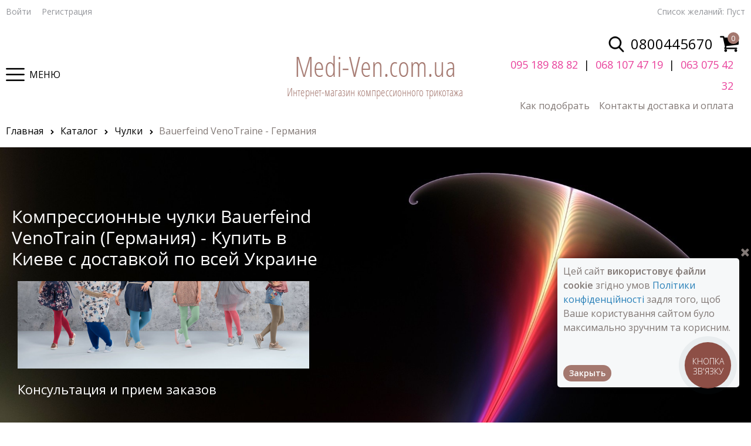

--- FILE ---
content_type: text/html; charset=utf-8
request_url: https://medi-ven.com.ua/categories/chulki-venotraine-bauerfeind
body_size: 23367
content:
<!DOCTYPE html>
<html data-ng-strict-di data-ng-app="app" data-ng-controller="CatalogCtrl as catalog" >
<head>
    <meta charset="utf-8">
    <meta name="generator" content="AdVantShop.NET">
    <meta name="advid" content="f1e2faae">
    <meta name="format-detection" content="telePhone=no">
    <title>VenoTrain - Купить компрессионные чулки Buerfeind | Medi-Ven.com.ua</title>
    <base href="https://medi-ven.com.ua/" />
    <meta name="Description" content="Купить компрессионные чулки Bauerfeind VenoTrain (Германия) в Киеве и Украине - 1 - 2 - 3 класс компрессии. Отзывы и БЕСПЛАТНАЯ ДОСТАВКА | Medi-Ven.com.ua" />
    <meta name="Keywords" content="Компрессионные чулки Bauerfeind VenoTrain"/>
    
    <link rel="canonical" href="https://medi-ven.com.ua/categories/chulki-venotraine-bauerfeind" />
    
<div id="google_translate_element"></div><script type="text/javascript"> function googleTranslateElementInit() {   new google.translate.TranslateElement({pageLanguage: 'ru', includedLanguages: 'uk', autoDisplay: false}, 'google_translate_element'); } </script><script type="text/javascript" src="//translate.google.com/translate_a/element.js?cb=googleTranslateElementInit"></script><style type="text/css">.preloader-wrapper {    display: none;    } </style>


<script type="text/javascript" src="/combine/_head.js?r=0987F6D1FE5D019247FF4DE32E6D29D6"></script>


<style>.ng-cloak,.x-ng-cloak,.ng-hide:not(.ng-hide-animate){display:none !important}form{display:block}</style>



<meta property="og:site_name" content="Medi-ven" />
<meta property="og:title" content="VenoTrain - Купить компрессионные чулки Buerfeind | Medi-Ven.com.ua" />
<meta property="og:url" content="http://medi-ven.com.ua/categories/chulki-venotraine-bauerfeind" />
<meta property="og:description" content="Купить компрессионные чулки Bauerfeind VenoTrain (Германия) в Киеве и Украине - 1 - 2 - 3 класс компрессии. Отзывы и БЕСПЛАТНАЯ ДОСТАВКА | Medi-Ven.com.ua" />
<meta property="og:type" content="website" />
<meta property="og:image" content="https://medi-ven.com.ua/pictures/logo_generated_20191031215006.png" />
<meta property="og:image" content="https://medi-ven.com.ua/pictures/category/small/21975.jpg" />

<link rel="stylesheet" type="text/css" href="/combine/main.css?r=63928B67CDEB54511453DF76D6A82359" />



    <link rel="shortcut icon" type="image/png" href="https://medi-ven.com.ua/pictures/favicon_20190918171716.png" />

</head>
<body class="cs-t-1 text-floating toolbar-bottom-enabled">
    <div class="preloader-wrapper">
        <div class="preloader">
            <img src="/Templates/Everest/img/preloader.gif"/>
        </div>
    </div>
    <input name="__RequestVerificationToken" type="hidden" value="FGMZy7n1QBSHZWqEQpQ1ube5A-5DPr-AXA5v3ML-uLNsvVuIisKGlOv0vPQhGSwKIu6LVBUQd6Gmfl7SjcvVjiKzzf81" />
    <script>dataLayer = [{'pageType' : 'category', 'clientType' : 'guest', 'catCurrentId' : '8717', 'catCurrentName' : 'Bauerfeind VenoTraine - Германия', 'catParentId' : '8443', 'catParentName' : 'Чулки', 'prodIds' : ['013352','','','','','','','','','','','','','','','','','','','','','','','','','','','','',''], }];</script>
<!-- Google Tag Manager -->
<noscript><iframe src="//www.googletagmanager.com/ns.html?id=GTM-KM5PD8V"
height="0" width="0" style="display:none;visibility:hidden"></iframe></noscript>
<script>(function(w,d,s,l,i){w[l]=w[l]||[];w[l].push({'gtm.start':
new Date().getTime(),event:'gtm.js'});var f=d.getElementsByTagName(s)[0],
j=d.createElement(s),dl=l!='dataLayer'?'&l='+l:'';j.async=true;j.src=
'//www.googletagmanager.com/gtm.js?id='+i+dl;f.parentNode.insertBefore(j,f);
})(window,document,'script','dataLayer','GTM-KM5PD8V');</script>
<!-- End Google Tag Manager -->
    <div hidden>    <div class="static-block">
        <script type="text/javascript">
  (function(d, w, s) {
	var widgetHash = 'j72tkr34bu3wb97lvsdd', gcw = d.createElement(s); gcw.type = 'text/javascript'; gcw.async = true;
	gcw.src = '//widgets.binotel.com/getcall/widgets/'+ widgetHash +'.js';
	var sn = d.getElementsByTagName(s)[0]; sn.parentNode.insertBefore(gcw, sn);
  })(document, window, 'script');
</script>
    </div>
</div>
    <script type="text/javascript">
 (function(i,s,o,g,r,a,m){i['GoogleAnalyticsObject']=r;i[r]=i[r]||function(){ (i[r].q=i[r].q||[]).push(arguments)},i[r].l=1*new Date();a=s.createElement(o), m=s.getElementsByTagName(o)[0];a.async=1;a.src=g;m.parentNode.insertBefore(a,m) })(window,document,'script','//www.google-analytics.com/analytics.js','ga'); 
ga('create', 'UA-92776777-1', 'auto'); 
ga('require', 'displayfeatures');
ga('set', '&uid', '9ef2d811-47ec-4dba-88b6-34c6a38057f2');
ga('send', 'pageview'); 
/* Accurate bounce rate by time */ 
if (!document.referrer ||  document.referrer.split('/')[2].indexOf(location.hostname) != 0) 
setTimeout(function() 
        { 
            ga('send', 'event', 'New visitor', location.pathname); 
        }, 15000); 
</script> 

    
    <div class="stretch-container">
        <header class="site-head">
            

<!--noindex-->
<div class="toolbar-top">
    <div class="container container-fluid">
        <aside class="row between-xs">
                                    <div class="toolbar-top-item">
                    <a class="cs-l-3 toolbar-top-link-alt" href="https://medi-ven.com.ua/login">Войти</a>
                    <a class="cs-l-3 toolbar-top-link-alt" href="https://medi-ven.com.ua/registration">Регистрация</a>
                                            </div>
                <div class="toolbar-top-item">
                    Список желаний: <a href="https://medi-ven.com.ua/wishlist" class="wishlist-head-link"> Пуст</a>
                </div>
        </aside>
    </div>
</div>
<!--/noindex-->
            
            
<div class="js-scroll-header-wrap">
    <div class="container container-fluid site-head-inner">
        <div class="row middle-xs">
            <div class="col-xs-12">
                
            </div>
            <div class="col-xs-4 site-head-menu-catalog ">
                <div class="site-head-menu-catalog__open cs-l-1" role="button">Меню</div>
                <div class="site-head-menu-catalog-list">
                    <script>
                        $(document).ready(function () {
                            var viewMode = $(".menu-dropdown").hasClass("menu-dropdown-classic");
                            var catalogWrap = $(".site-head-menu-catalog-list");

                            if (viewMode) {
                                $(catalogWrap).addClass("site-head-menu-catalog-list--classic")
                            } else {
                                return;
                            }
                        })
                    </script>
                    
<nav class="menu-dropdown menu-dropdown-accordion menu-dropdown-expanded" >
    <!--''||.icon-down-open-after-abs-->
            <div class="menu-dropdown-list" data-submenu-container="{'type': 'accordion'}">
                            <div class="menu-dropdown-item submenu-accordion " data-submenu-parent>
                    <div class="menu-dropdown-link-wrap "
                         
                         >

                        <span class="menu-dropdown-link cs-l-2" href="https://medi-ven.com.ua/categories/rasprodazha">
                                <span class="menu-dropdown-icon"><img class="menu-dropdown-icon-img" src="https://medi-ven.com.ua/pictures/category/icon/33505.png" alt="РАСПРОДАЖА" /></span>
                            <span class="menu-dropdown-link-text text-floating">
                                <a class="cs-l-2" href="https://medi-ven.com.ua/categories/rasprodazha">РАСПРОДАЖА</a>
                            </span>
                        </span>
                    </div>
                </div>
                <div class="menu-dropdown-item submenu-accordion " data-submenu-parent>
                    <div class="menu-dropdown-link-wrap "
                         
                         >

                        <span class="menu-dropdown-link cs-l-2" href="https://medi-ven.com.ua/categories/batler">
                                <span class="menu-dropdown-icon"><img class="menu-dropdown-icon-img" src="https://medi-ven.com.ua/pictures/category/icon/11985.jpg" alt="Батлер для надевания" /></span>
                            <span class="menu-dropdown-link-text text-floating">
                                <a class="cs-l-2" href="https://medi-ven.com.ua/categories/batler">Батлер для надевания</a>
                            </span>
                        </span>
                    </div>
                </div>
                <div class="menu-dropdown-item submenu-accordion " data-submenu-parent>
                    <div class="menu-dropdown-link-wrap "
                         
                         >

                        <span class="menu-dropdown-link cs-l-2" href="https://medi-ven.com.ua/categories/kompressionnye-rukava">
                                <span class="menu-dropdown-icon"><img class="menu-dropdown-icon-img" src="https://medi-ven.com.ua/pictures/category/icon/12732.png" alt="Компрессионные рукава" /></span>
                            <span class="menu-dropdown-link-text text-floating">
                                <a class="cs-l-2" href="https://medi-ven.com.ua/categories/kompressionnye-rukava">Компрессионные рукава</a>
                            </span>
                        </span>
                    </div>
                </div>
                <div class="menu-dropdown-item submenu-accordion " data-submenu-parent>
                    <div class="menu-dropdown-link-wrap "
                         
                         >

                        <span class="menu-dropdown-link cs-l-2" href="https://medi-ven.com.ua/categories/meditsinskie-diabeticheskie-noski-dlya-diabetikov-noski-dlya-diabeticheskoi-stopy-">
                                <span class="menu-dropdown-icon"><img class="menu-dropdown-icon-img" src="https://medi-ven.com.ua/pictures/category/icon/11885.jpg" alt="Носки для диабетиков" /></span>
                            <span class="menu-dropdown-link-text text-floating">
                                <a class="cs-l-2" href="https://medi-ven.com.ua/categories/meditsinskie-diabeticheskie-noski-dlya-diabetikov-noski-dlya-diabeticheskoi-stopy-">Носки для диабетиков</a>
                            </span>
                        </span>
                    </div>
                </div>
                <div class="menu-dropdown-item submenu-accordion parent" data-submenu-parent>
                        <div class="menu-dropdown-sub ng-hide" data-submenu data-ng-show="submenu.isSubmenuVisible">
                            <div class="menu-dropdown-sub-inner">
                                <div class="menu-dropdown-sub-columns">
                                    <div class="menu-dropdown-sub-columns-item">

                                                    <div class="menu-dropdown-sub-block menu-dropdown-sub-block-cats-only">
                                                <div class="menu-dropdown-sub-category">
                                                    <div class="menu-dropdown-sub-childs">
                                                        <a href="https://medi-ven.com.ua/categories/dlya-profilaktiki-varikoza-i-otekov-nog" class="menu-dropdown-sub-link cs-l-2">
                                                            <span class="menu-dropdown-sub-category-text">
                                                                Для профилактики варикоза и отеков ног
                                                            </span>
                                                        </a>
                                                    </div>
                                                </div>
                                                <div class="menu-dropdown-sub-category">
                                                    <div class="menu-dropdown-sub-childs">
                                                        <a href="https://medi-ven.com.ua/categories/pri-nachalnoi-stadii-varikoza-pervichnye-priznaki" class="menu-dropdown-sub-link cs-l-2">
                                                            <span class="menu-dropdown-sub-category-text">
                                                                При начальной стадии варикоза (первичные признаки)
                                                            </span>
                                                        </a>
                                                    </div>
                                                </div>
                                                <div class="menu-dropdown-sub-category">
                                                    <div class="menu-dropdown-sub-childs">
                                                        <a href="https://medi-ven.com.ua/categories/pri-vyrazhennykh-varikoznykh-venakh" class="menu-dropdown-sub-link cs-l-2">
                                                            <span class="menu-dropdown-sub-category-text">
                                                                При выраженных варикозных венах
                                                            </span>
                                                        </a>
                                                    </div>
                                                </div>
                                                <div class="menu-dropdown-sub-category">
                                                    <div class="menu-dropdown-sub-childs">
                                                        <a href="https://medi-ven.com.ua/categories/pri-hvni-i-posle-trombozov" class="menu-dropdown-sub-link cs-l-2">
                                                            <span class="menu-dropdown-sub-category-text">
                                                                При хронической венозной недостаточности и после тромбозов
                                                            </span>
                                                        </a>
                                                    </div>
                                                </div>
                                                <div class="menu-dropdown-sub-category">
                                                    <div class="menu-dropdown-sub-childs">
                                                        <a href="https://medi-ven.com.ua/categories/pri-silnykh-otekakh-i-limfostaze-limfedeme" class="menu-dropdown-sub-link cs-l-2">
                                                            <span class="menu-dropdown-sub-category-text">
                                                                При сильных отеках и лимфостазе (лимфедеме)
                                                            </span>
                                                        </a>
                                                    </div>
                                                </div>
                                                <div class="menu-dropdown-sub-category">
                                                    <div class="menu-dropdown-sub-childs">
                                                        <a href="https://medi-ven.com.ua/categories/dlya-lecheniya-troficheskikh-yazv-nabor-iz-trekh-golfov" class="menu-dropdown-sub-link cs-l-2">
                                                            <span class="menu-dropdown-sub-category-text">
                                                                Для лечения трофических язв (набор из трех гольфов)
                                                            </span>
                                                        </a>
                                                    </div>
                                                </div>
                                                <div class="menu-dropdown-sub-category">
                                                    <div class="menu-dropdown-sub-childs">
                                                        <a href="https://medi-ven.com.ua/categories/dlya-zhenschin" class="menu-dropdown-sub-link cs-l-2">
                                                            <span class="menu-dropdown-sub-category-text">
                                                                Для женщин
                                                            </span>
                                                        </a>
                                                    </div>
                                                </div>
                                                <div class="menu-dropdown-sub-category">
                                                    <div class="menu-dropdown-sub-childs">
                                                        <a href="https://medi-ven.com.ua/categories/rezinka-dlya-shirokogo-obemnogo-bedra" class="menu-dropdown-sub-link cs-l-2">
                                                            <span class="menu-dropdown-sub-category-text">
                                                                Резинка для широкого (объемного) бедра
                                                            </span>
                                                        </a>
                                                    </div>
                                                </div>
                                                <div class="menu-dropdown-sub-category">
                                                    <div class="menu-dropdown-sub-childs">
                                                        <a href="https://medi-ven.com.ua/categories/dlya-muzhchin" class="menu-dropdown-sub-link cs-l-2">
                                                            <span class="menu-dropdown-sub-category-text">
                                                                Для мужчин
                                                            </span>
                                                        </a>
                                                    </div>
                                                </div>
                                                <div class="menu-dropdown-sub-category">
                                                    <div class="menu-dropdown-sub-childs">
                                                        <a href="https://medi-ven.com.ua/categories/chulok-na-odnu-nogu-s-zastezhkoi-na-talii" class="menu-dropdown-sub-link cs-l-2">
                                                            <span class="menu-dropdown-sub-category-text">
                                                                Чулок на одну ногу с застежкой на талии
                                                            </span>
                                                        </a>
                                                    </div>
                                                </div>
                                                    </div>
                                                    <!--index:9-->
                                                    <div class="menu-dropdown-sub-block menu-dropdown-sub-block-cats-only">
                                                <div class="menu-dropdown-sub-category">
                                                    <div class="menu-dropdown-sub-childs">
                                                        <a href="https://medi-ven.com.ua/categories/dlya-beremennykh" class="menu-dropdown-sub-link cs-l-2">
                                                            <span class="menu-dropdown-sub-category-text">
                                                                Для беременных
                                                            </span>
                                                        </a>
                                                    </div>
                                                </div>
                                                <div class="menu-dropdown-sub-category">
                                                    <div class="menu-dropdown-sub-childs">
                                                        <a href="https://medi-ven.com.ua/categories/dlya-rodov-i-operatsii-antiembolicheskie-protiv-troboza" class="menu-dropdown-sub-link cs-l-2">
                                                            <span class="menu-dropdown-sub-category-text">
                                                                Для родов и операций - антиэмболический (против тромбоза)
                                                            </span>
                                                        </a>
                                                    </div>
                                                </div>
                                                <div class="menu-dropdown-sub-category">
                                                    <div class="menu-dropdown-sub-childs">
                                                        <a href="https://medi-ven.com.ua/categories/chulki-pod-poyas-bez-rezinki" class="menu-dropdown-sub-link cs-l-2">
                                                            <span class="menu-dropdown-sub-category-text">
                                                                Чулки под пояс (без резинки)
                                                            </span>
                                                        </a>
                                                    </div>
                                                </div>
                                                <div class="menu-dropdown-sub-category">
                                                    <div class="menu-dropdown-sub-childs">
                                                        <a href="https://medi-ven.com.ua/categories/kompressionnye-izdeliya-pri-allergii-i-dlya-chuvstvitelnoi-i-sukhoi-kozhi" class="menu-dropdown-sub-link cs-l-2">
                                                            <span class="menu-dropdown-sub-category-text">
                                                                При аллергии и для чувствительной и сухой кожи
                                                            </span>
                                                        </a>
                                                    </div>
                                                </div>
                                                <div class="menu-dropdown-sub-category">
                                                    <div class="menu-dropdown-sub-childs">
                                                        <a href="https://medi-ven.com.ua/categories/pri-angiopatii-i-sakharnom-diabete" class="menu-dropdown-sub-link cs-l-2">
                                                            <span class="menu-dropdown-sub-category-text">
                                                                При ангиопатии и сахарном диабете
                                                            </span>
                                                        </a>
                                                    </div>
                                                </div>
                                                <div class="menu-dropdown-sub-category">
                                                    <div class="menu-dropdown-sub-childs">
                                                        <a href="https://medi-ven.com.ua/categories/dlya-pereletov-i-puteshestvii" class="menu-dropdown-sub-link cs-l-2">
                                                            <span class="menu-dropdown-sub-category-text">
                                                                Для перелетов и путешествий
                                                            </span>
                                                        </a>
                                                    </div>
                                                </div>
                                                <div class="menu-dropdown-sub-category">
                                                    <div class="menu-dropdown-sub-childs">
                                                        <a href="https://medi-ven.com.ua/categories/kompressionnye-izdeliya-dlya-zanyatii-sportom-i-bandazhi-dlya-golenostopa" class="menu-dropdown-sub-link cs-l-2">
                                                            <span class="menu-dropdown-sub-category-text">
                                                                Для занятий спортом и бандажи для голеностопа
                                                            </span>
                                                        </a>
                                                    </div>
                                                </div>
                                                <div class="menu-dropdown-sub-category">
                                                    <div class="menu-dropdown-sub-childs">
                                                        <a href="https://medi-ven.com.ua/categories/prisposoblenie-dlya-odevaniya-batlery-i-ukhod-za-kozhei-i-izdeliyami" class="menu-dropdown-sub-link cs-l-2">
                                                            <span class="menu-dropdown-sub-category-text">
                                                                Приспособление для надевания (батлеры) и уход за кожей и изделиями
                                                            </span>
                                                        </a>
                                                    </div>
                                                </div>
                                                <div class="menu-dropdown-sub-category">
                                                    <div class="menu-dropdown-sub-childs">
                                                        <a href="https://medi-ven.com.ua/categories/chekhol-na-kuliutiu" class="menu-dropdown-sub-link cs-l-2">
                                                            <span class="menu-dropdown-sub-category-text">
                                                                Компрессионный чехол на культю бедра
                                                            </span>
                                                        </a>
                                                    </div>
                                                </div>
                                                    </div>
                                                    <!--index:18-->
                                    </div>
                                    
                                </div>
                            </div>
                        </div>
                    <div class="menu-dropdown-link-wrap icon-down-open-after-abs"
                         data-ng-class="{'icon-down-open-after-abs': submenuParent.submenu.isSubmenuVisible === false, 'icon-up-open-after-abs': submenuParent.submenu.isSubmenuVisible === true }"
                         data-ng-click="submenuContainer.showOneOnly(submenuParent, $event); $event.stopPropagation();">

                        <span class="menu-dropdown-link cs-l-2" href="https://medi-ven.com.ua/categories/po-naznacheniju">
                                <span class="menu-dropdown-icon"><img class="menu-dropdown-icon-img" src="https://medi-ven.com.ua/pictures/category/icon/18393.png" alt="По назначению (применению)" /></span>
                            <span class="menu-dropdown-link-text text-floating">
                                <a class="cs-l-2" href="https://medi-ven.com.ua/categories/po-naznacheniju">По назначению (применению)</a>
                            </span>
                        </span>
                    </div>
                </div>
                <div class="menu-dropdown-item submenu-accordion parent" data-submenu-parent>
                        <div class="menu-dropdown-sub ng-hide" data-submenu data-ng-show="submenu.isSubmenuVisible">
                            <div class="menu-dropdown-sub-inner">
                                <div class="menu-dropdown-sub-columns">
                                    <div class="menu-dropdown-sub-columns-item">

                                                    <div class="menu-dropdown-sub-block menu-dropdown-sub-block-cats-only">
                                                <div class="menu-dropdown-sub-category">
                                                    <div class="menu-dropdown-sub-childs">
                                                        <a href="https://medi-ven.com.ua/categories/kompressionnye-golfy-rasprodazha" class="menu-dropdown-sub-link cs-l-2">
                                                            <span class="menu-dropdown-sub-category-text">
                                                                Компрессионные гольфы - РАСПРОДАЖА
                                                            </span>
                                                        </a>
                                                    </div>
                                                </div>
                                                <div class="menu-dropdown-sub-category">
                                                    <div class="menu-dropdown-sub-childs">
                                                        <a href="https://medi-ven.com.ua/categories/prisposobleniya-dlya-nadevaniya-batlery-i-ukhod-za-kozhei-i-izdeliyami" class="menu-dropdown-sub-link cs-l-2">
                                                            <span class="menu-dropdown-sub-category-text">
                                                                Приспособления для надевания (батлеры) и уход за кожей и изделиями
                                                            </span>
                                                        </a>
                                                    </div>
                                                </div>
                                                <div class="menu-dropdown-sub-category">
                                                    <div class="menu-dropdown-sub-childs">
                                                        <a href="https://medi-ven.com.ua/categories/golfy-po-naznacheniiu-primeneniiu" class="menu-dropdown-sub-link cs-l-2">
                                                            <span class="menu-dropdown-sub-category-text">
                                                                Гольфы по назначению (применению)
                                                            </span>
                                                        </a>
                                                    </div>
                                                </div>
                                                <div class="menu-dropdown-sub-category">
                                                    <div class="menu-dropdown-sub-childs">
                                                        <a href="https://medi-ven.com.ua/categories/kompressionnye-noski-dlya-sporta-dlya-bega" class="menu-dropdown-sub-link cs-l-2">
                                                            <span class="menu-dropdown-sub-category-text">
                                                                Компрессионные НОСКИ ДЛЯ СПОРТА
                                                            </span>
                                                        </a>
                                                    </div>
                                                </div>
                                                <div class="menu-dropdown-sub-category">
                                                    <div class="menu-dropdown-sub-childs">
                                                        <a href="https://medi-ven.com.ua/categories/kompressionnye-golfy-dlya-sporta" class="menu-dropdown-sub-link cs-l-2">
                                                            <span class="menu-dropdown-sub-category-text">
                                                                Компрессионные ГОЛЬФЫ И ГЕТРЫ для спорта medi CEP
                                                            </span>
                                                        </a>
                                                    </div>
                                                </div>
                                                <div class="menu-dropdown-sub-category">
                                                    <div class="menu-dropdown-sub-childs">
                                                        <a href="https://medi-ven.com.ua/categories/kompressionnye-golfy-medi" class="menu-dropdown-sub-link cs-l-2">
                                                            <span class="menu-dropdown-sub-category-text">
                                                                Medi - Германия
                                                            </span>
                                                        </a>
                                                    </div>
                                                </div>
                                                <div class="menu-dropdown-sub-category">
                                                    <div class="menu-dropdown-sub-childs">
                                                        <a href="https://medi-ven.com.ua/categories/golfy-ofa-bamberg" class="menu-dropdown-sub-link cs-l-2">
                                                            <span class="menu-dropdown-sub-category-text">
                                                                Ofa Bamberg - Германия
                                                            </span>
                                                        </a>
                                                    </div>
                                                </div>
                                                <div class="menu-dropdown-sub-category">
                                                    <div class="menu-dropdown-sub-childs">
                                                        <a href="https://medi-ven.com.ua/categories/golfy-venotraine-bauerfeind" class="menu-dropdown-sub-link cs-l-2">
                                                            <span class="menu-dropdown-sub-category-text">
                                                                Bauerfeind VenoTraine - Германия
                                                            </span>
                                                        </a>
                                                    </div>
                                                </div>
                                                <div class="menu-dropdown-sub-category">
                                                    <div class="menu-dropdown-sub-childs">
                                                        <a href="https://medi-ven.com.ua/categories/kompressionnye-golfy-schiebler" class="menu-dropdown-sub-link cs-l-2">
                                                            <span class="menu-dropdown-sub-category-text">
                                                                Schiebler - Германия
                                                            </span>
                                                        </a>
                                                    </div>
                                                </div>
                                                <div class="menu-dropdown-sub-category">
                                                    <div class="menu-dropdown-sub-childs">
                                                        <a href="https://medi-ven.com.ua/categories/kompressionnye-golfy-belsana" class="menu-dropdown-sub-link cs-l-2">
                                                            <span class="menu-dropdown-sub-category-text">
                                                                Belsana - Германия
                                                            </span>
                                                        </a>
                                                    </div>
                                                </div>
                                                    </div>
                                                    <!--index:9-->
                                                    <div class="menu-dropdown-sub-block menu-dropdown-sub-block-cats-only">
                                                <div class="menu-dropdown-sub-category">
                                                    <div class="menu-dropdown-sub-childs">
                                                        <a href="https://medi-ven.com.ua/categories/sigvaris" class="menu-dropdown-sub-link cs-l-2">
                                                            <span class="menu-dropdown-sub-category-text">
                                                                Sigvaris - Швейцария
                                                            </span>
                                                        </a>
                                                    </div>
                                                </div>
                                                <div class="menu-dropdown-sub-category">
                                                    <div class="menu-dropdown-sub-childs">
                                                        <a href="https://medi-ven.com.ua/categories/kompressionnye-golfy-aries" class="menu-dropdown-sub-link cs-l-2">
                                                            <span class="menu-dropdown-sub-category-text">
                                                                Aries - Чехия
                                                            </span>
                                                        </a>
                                                    </div>
                                                </div>
                                                <div class="menu-dropdown-sub-category">
                                                    <div class="menu-dropdown-sub-childs">
                                                        <a href="https://medi-ven.com.ua/categories/golfy-maxis" class="menu-dropdown-sub-link cs-l-2">
                                                            <span class="menu-dropdown-sub-category-text">
                                                                Maxis - Чехия
                                                            </span>
                                                        </a>
                                                    </div>
                                                </div>
                                                <div class="menu-dropdown-sub-category">
                                                    <div class="menu-dropdown-sub-childs">
                                                        <a href="https://medi-ven.com.ua/categories/golfy-tonus-elast" class="menu-dropdown-sub-link cs-l-2">
                                                            <span class="menu-dropdown-sub-category-text">
                                                                Tonus Elast - Латвия
                                                            </span>
                                                        </a>
                                                    </div>
                                                </div>
                                                <div class="menu-dropdown-sub-category">
                                                    <div class="menu-dropdown-sub-childs">
                                                        <a href="https://medi-ven.com.ua/categories/golfy-lauma-medical" class="menu-dropdown-sub-link cs-l-2">
                                                            <span class="menu-dropdown-sub-category-text">
                                                                Lauma medical - Латвия
                                                            </span>
                                                        </a>
                                                    </div>
                                                </div>
                                                <div class="menu-dropdown-sub-category">
                                                    <div class="menu-dropdown-sub-childs">
                                                        <a href="https://medi-ven.com.ua/categories/golfy-rxfit" class="menu-dropdown-sub-link cs-l-2">
                                                            <span class="menu-dropdown-sub-category-text">
                                                                RxFit - США
                                                            </span>
                                                        </a>
                                                    </div>
                                                </div>
                                                <div class="menu-dropdown-sub-category">
                                                    <div class="menu-dropdown-sub-childs">
                                                        <a href="https://medi-ven.com.ua/categories/relaxsan" class="menu-dropdown-sub-link cs-l-2">
                                                            <span class="menu-dropdown-sub-category-text">
                                                                Relaxsan - Италия
                                                            </span>
                                                        </a>
                                                    </div>
                                                </div>
                                                <div class="menu-dropdown-sub-category">
                                                    <div class="menu-dropdown-sub-childs">
                                                        <a href="https://medi-ven.com.ua/categories/kompressionnye-golfy-tiana" class="menu-dropdown-sub-link cs-l-2">
                                                            <span class="menu-dropdown-sub-category-text">
                                                                Tiana - Италия
                                                            </span>
                                                        </a>
                                                    </div>
                                                </div>
                                                <div class="menu-dropdown-sub-category">
                                                    <div class="menu-dropdown-sub-childs">
                                                        <a href="https://medi-ven.com.ua/categories/veinax" class="menu-dropdown-sub-link cs-l-2">
                                                            <span class="menu-dropdown-sub-category-text">
                                                                Veinax - Франция
                                                            </span>
                                                        </a>
                                                    </div>
                                                </div>
                                                <div class="menu-dropdown-sub-category">
                                                    <div class="menu-dropdown-sub-childs">
                                                        <a href="https://medi-ven.com.ua/categories/thuasne-frantsiya" class="menu-dropdown-sub-link cs-l-2">
                                                            <span class="menu-dropdown-sub-category-text">
                                                                Thuasne - Франция
                                                            </span>
                                                        </a>
                                                    </div>
                                                </div>
                                                    </div>
                                                    <!--index:19-->
                                                    <div class="menu-dropdown-sub-block menu-dropdown-sub-block-cats-only">
                                                <div class="menu-dropdown-sub-category">
                                                    <div class="menu-dropdown-sub-childs">
                                                        <a href="https://medi-ven.com.ua/categories/kompressionnye-golfy-ot-varikoza-pani-teresa-" class="menu-dropdown-sub-link cs-l-2">
                                                            <span class="menu-dropdown-sub-category-text">
                                                                Pani Teresa - Польша
                                                            </span>
                                                        </a>
                                                    </div>
                                                </div>
                                                <div class="menu-dropdown-sub-category">
                                                    <div class="menu-dropdown-sub-childs">
                                                        <a href="https://medi-ven.com.ua/categories/kompressionnye-golfy-aurafix" class="menu-dropdown-sub-link cs-l-2">
                                                            <span class="menu-dropdown-sub-category-text">
                                                                Aurafix - Турция
                                                            </span>
                                                        </a>
                                                    </div>
                                                </div>
                                                <div class="menu-dropdown-sub-category">
                                                    <div class="menu-dropdown-sub-childs">
                                                        <a href="https://medi-ven.com.ua/categories/kompressionnye-golfy-variteks" class="menu-dropdown-sub-link cs-l-2">
                                                            <span class="menu-dropdown-sub-category-text">
                                                                Variteks - Турция
                                                            </span>
                                                        </a>
                                                    </div>
                                                </div>
                                                <div class="menu-dropdown-sub-category">
                                                    <div class="menu-dropdown-sub-childs">
                                                        <a href="https://medi-ven.com.ua/categories/golfy-soloventex" class="menu-dropdown-sub-link cs-l-2">
                                                            <span class="menu-dropdown-sub-category-text">
                                                                Soloventex - Украина
                                                            </span>
                                                        </a>
                                                    </div>
                                                </div>
                                                <div class="menu-dropdown-sub-category">
                                                    <div class="menu-dropdown-sub-childs">
                                                        <a href="https://medi-ven.com.ua/categories/golfy-alkom" class="menu-dropdown-sub-link cs-l-2">
                                                            <span class="menu-dropdown-sub-category-text">
                                                                Алком - Украина
                                                            </span>
                                                        </a>
                                                    </div>
                                                </div>
                                                    </div>
                                                    <!--index:24-->
                                    </div>
                                    
                                </div>
                            </div>
                        </div>
                    <div class="menu-dropdown-link-wrap icon-down-open-after-abs"
                         data-ng-class="{'icon-down-open-after-abs': submenuParent.submenu.isSubmenuVisible === false, 'icon-up-open-after-abs': submenuParent.submenu.isSubmenuVisible === true }"
                         data-ng-click="submenuContainer.showOneOnly(submenuParent, $event); $event.stopPropagation();">

                        <span class="menu-dropdown-link cs-l-2" href="https://medi-ven.com.ua/categories/kompressionnye-antivarikoznye-golfy">
                                <span class="menu-dropdown-icon"><img class="menu-dropdown-icon-img" src="https://medi-ven.com.ua/pictures/category/icon/11872.jpg" alt="Гольфы" /></span>
                            <span class="menu-dropdown-link-text text-floating">
                                <a class="cs-l-2" href="https://medi-ven.com.ua/categories/kompressionnye-antivarikoznye-golfy">Гольфы</a>
                            </span>
                        </span>
                    </div>
                </div>
                <div class="menu-dropdown-item submenu-accordion parent" data-submenu-parent>
                        <div class="menu-dropdown-sub ng-hide" data-submenu data-ng-show="submenu.isSubmenuVisible">
                            <div class="menu-dropdown-sub-inner">
                                <div class="menu-dropdown-sub-columns">
                                    <div class="menu-dropdown-sub-columns-item">

                                                    <div class="menu-dropdown-sub-block menu-dropdown-sub-block-cats-only">
                                                <div class="menu-dropdown-sub-category">
                                                    <div class="menu-dropdown-sub-childs">
                                                        <a href="https://medi-ven.com.ua/categories/kompressionnye-chulki-rasprodazha" class="menu-dropdown-sub-link cs-l-2">
                                                            <span class="menu-dropdown-sub-category-text">
                                                                Компрессионные чулки - РАСПРОДАЖА
                                                            </span>
                                                        </a>
                                                    </div>
                                                </div>
                                                <div class="menu-dropdown-sub-category">
                                                    <div class="menu-dropdown-sub-childs">
                                                        <a href="https://medi-ven.com.ua/categories/prisposobleniya-dlya-nadevaniya-batlery-i-ukhod-za-kozhei-i-izdeliyami-2" class="menu-dropdown-sub-link cs-l-2">
                                                            <span class="menu-dropdown-sub-category-text">
                                                                Приспособления для надевания (батлеры) и уход за кожей и изделиями
                                                            </span>
                                                        </a>
                                                    </div>
                                                </div>
                                                <div class="menu-dropdown-sub-category">
                                                    <div class="menu-dropdown-sub-childs">
                                                        <a href="https://medi-ven.com.ua/categories/chulki-po-naznacheniiu" class="menu-dropdown-sub-link cs-l-2">
                                                            <span class="menu-dropdown-sub-category-text">
                                                                Чулки по назначению (применению)
                                                            </span>
                                                        </a>
                                                    </div>
                                                </div>
                                                <div class="menu-dropdown-sub-category">
                                                    <div class="menu-dropdown-sub-childs">
                                                        <a href="https://medi-ven.com.ua/categories/kompressionnye-chulki-medi" class="menu-dropdown-sub-link cs-l-2">
                                                            <span class="menu-dropdown-sub-category-text">
                                                                Medi - Германия
                                                            </span>
                                                        </a>
                                                    </div>
                                                </div>
                                                <div class="menu-dropdown-sub-category">
                                                    <div class="menu-dropdown-sub-childs">
                                                        <a href="https://medi-ven.com.ua/categories/chulki-ofa-bamberg" class="menu-dropdown-sub-link cs-l-2">
                                                            <span class="menu-dropdown-sub-category-text">
                                                                Ofa Bamberg - Германия
                                                            </span>
                                                        </a>
                                                    </div>
                                                </div>
                                                <div class="menu-dropdown-sub-category">
                                                    <div class="menu-dropdown-sub-childs">
                                                        <a href="https://medi-ven.com.ua/categories/chulki-venotraine-bauerfeind" class="menu-dropdown-sub-link cs-l-2">
                                                            <span class="menu-dropdown-sub-category-text">
                                                                Bauerfeind VenoTraine - Германия
                                                            </span>
                                                        </a>
                                                    </div>
                                                </div>
                                                <div class="menu-dropdown-sub-category">
                                                    <div class="menu-dropdown-sub-childs">
                                                        <a href="https://medi-ven.com.ua/categories/kompressionnye-chulki-schiebler" class="menu-dropdown-sub-link cs-l-2">
                                                            <span class="menu-dropdown-sub-category-text">
                                                                Schiebler - Германия
                                                            </span>
                                                        </a>
                                                    </div>
                                                </div>
                                                <div class="menu-dropdown-sub-category">
                                                    <div class="menu-dropdown-sub-childs">
                                                        <a href="https://medi-ven.com.ua/categories/kompressionnye-chulki-belsana" class="menu-dropdown-sub-link cs-l-2">
                                                            <span class="menu-dropdown-sub-category-text">
                                                                Belsana - Германия
                                                            </span>
                                                        </a>
                                                    </div>
                                                </div>
                                                <div class="menu-dropdown-sub-category">
                                                    <div class="menu-dropdown-sub-childs">
                                                        <a href="https://medi-ven.com.ua/categories/kompressionnye-chulki-sigvaris" class="menu-dropdown-sub-link cs-l-2">
                                                            <span class="menu-dropdown-sub-category-text">
                                                                Sigvaris - Швейцария
                                                            </span>
                                                        </a>
                                                    </div>
                                                </div>
                                                <div class="menu-dropdown-sub-category">
                                                    <div class="menu-dropdown-sub-childs">
                                                        <a href="https://medi-ven.com.ua/categories/kompressionnye-chulki-aries" class="menu-dropdown-sub-link cs-l-2">
                                                            <span class="menu-dropdown-sub-category-text">
                                                                Aries - Чехия
                                                            </span>
                                                        </a>
                                                    </div>
                                                </div>
                                                    </div>
                                                    <!--index:9-->
                                                    <div class="menu-dropdown-sub-block menu-dropdown-sub-block-cats-only">
                                                <div class="menu-dropdown-sub-category">
                                                    <div class="menu-dropdown-sub-childs">
                                                        <a href="https://medi-ven.com.ua/categories/chulki-maxis" class="menu-dropdown-sub-link cs-l-2">
                                                            <span class="menu-dropdown-sub-category-text">
                                                                Maxis - Чехия
                                                            </span>
                                                        </a>
                                                    </div>
                                                </div>
                                                <div class="menu-dropdown-sub-category">
                                                    <div class="menu-dropdown-sub-childs">
                                                        <a href="https://medi-ven.com.ua/categories/chulki-tonus-elast" class="menu-dropdown-sub-link cs-l-2">
                                                            <span class="menu-dropdown-sub-category-text">
                                                                Tonus Elast - Латвия
                                                            </span>
                                                        </a>
                                                    </div>
                                                </div>
                                                <div class="menu-dropdown-sub-category">
                                                    <div class="menu-dropdown-sub-childs">
                                                        <a href="https://medi-ven.com.ua/categories/chulki-lauma-medical" class="menu-dropdown-sub-link cs-l-2">
                                                            <span class="menu-dropdown-sub-category-text">
                                                                Lauma medical - Латвия
                                                            </span>
                                                        </a>
                                                    </div>
                                                </div>
                                                <div class="menu-dropdown-sub-category">
                                                    <div class="menu-dropdown-sub-childs">
                                                        <a href="https://medi-ven.com.ua/categories/chulki-rxfit" class="menu-dropdown-sub-link cs-l-2">
                                                            <span class="menu-dropdown-sub-category-text">
                                                                RxFit - США
                                                            </span>
                                                        </a>
                                                    </div>
                                                </div>
                                                <div class="menu-dropdown-sub-category">
                                                    <div class="menu-dropdown-sub-childs">
                                                        <a href="https://medi-ven.com.ua/categories/kompressionnye-chulki-relaxsan" class="menu-dropdown-sub-link cs-l-2">
                                                            <span class="menu-dropdown-sub-category-text">
                                                                Relaxsan - Италия
                                                            </span>
                                                        </a>
                                                    </div>
                                                </div>
                                                <div class="menu-dropdown-sub-category">
                                                    <div class="menu-dropdown-sub-childs">
                                                        <a href="https://medi-ven.com.ua/categories/kompressionnye-chulki-tiana" class="menu-dropdown-sub-link cs-l-2">
                                                            <span class="menu-dropdown-sub-category-text">
                                                                Tiana - Италия
                                                            </span>
                                                        </a>
                                                    </div>
                                                </div>
                                                <div class="menu-dropdown-sub-category">
                                                    <div class="menu-dropdown-sub-childs">
                                                        <a href="https://medi-ven.com.ua/categories/kompressionnye-chulki-veinax" class="menu-dropdown-sub-link cs-l-2">
                                                            <span class="menu-dropdown-sub-category-text">
                                                                Veinax - Франция
                                                            </span>
                                                        </a>
                                                    </div>
                                                </div>
                                                <div class="menu-dropdown-sub-category">
                                                    <div class="menu-dropdown-sub-childs">
                                                        <a href="https://medi-ven.com.ua/categories/thuasne-frantsiya-1" class="menu-dropdown-sub-link cs-l-2">
                                                            <span class="menu-dropdown-sub-category-text">
                                                                Thuasne - Франция
                                                            </span>
                                                        </a>
                                                    </div>
                                                </div>
                                                <div class="menu-dropdown-sub-category">
                                                    <div class="menu-dropdown-sub-childs">
                                                        <a href="https://medi-ven.com.ua/categories/kompressionnye-chulki-pani-teresa" class="menu-dropdown-sub-link cs-l-2">
                                                            <span class="menu-dropdown-sub-category-text">
                                                                Pani Teresa - Польша
                                                            </span>
                                                        </a>
                                                    </div>
                                                </div>
                                                <div class="menu-dropdown-sub-category">
                                                    <div class="menu-dropdown-sub-childs">
                                                        <a href="https://medi-ven.com.ua/categories/kompressionnye-chulki-aurafix" class="menu-dropdown-sub-link cs-l-2">
                                                            <span class="menu-dropdown-sub-category-text">
                                                                Aurafix - Турция
                                                            </span>
                                                        </a>
                                                    </div>
                                                </div>
                                                    </div>
                                                    <!--index:19-->
                                                    <div class="menu-dropdown-sub-block menu-dropdown-sub-block-cats-only">
                                                <div class="menu-dropdown-sub-category">
                                                    <div class="menu-dropdown-sub-childs">
                                                        <a href="https://medi-ven.com.ua/categories/kompressionnye-chulki-variteks" class="menu-dropdown-sub-link cs-l-2">
                                                            <span class="menu-dropdown-sub-category-text">
                                                                Variteks - Турция
                                                            </span>
                                                        </a>
                                                    </div>
                                                </div>
                                                <div class="menu-dropdown-sub-category">
                                                    <div class="menu-dropdown-sub-childs">
                                                        <a href="https://medi-ven.com.ua/categories/chulki-soloventex" class="menu-dropdown-sub-link cs-l-2">
                                                            <span class="menu-dropdown-sub-category-text">
                                                                Soloventex - Украина
                                                            </span>
                                                        </a>
                                                    </div>
                                                </div>
                                                <div class="menu-dropdown-sub-category">
                                                    <div class="menu-dropdown-sub-childs">
                                                        <a href="https://medi-ven.com.ua/categories/chulki-alkom" class="menu-dropdown-sub-link cs-l-2">
                                                            <span class="menu-dropdown-sub-category-text">
                                                                Алком - Украина
                                                            </span>
                                                        </a>
                                                    </div>
                                                </div>
                                                    </div>
                                                    <!--index:22-->
                                    </div>
                                    
                                </div>
                            </div>
                        </div>
                    <div class="menu-dropdown-link-wrap icon-down-open-after-abs"
                         data-ng-class="{'icon-down-open-after-abs': submenuParent.submenu.isSubmenuVisible === false, 'icon-up-open-after-abs': submenuParent.submenu.isSubmenuVisible === true }"
                         data-ng-click="submenuContainer.showOneOnly(submenuParent, $event); $event.stopPropagation();">

                        <span class="menu-dropdown-link cs-l-2" href="https://medi-ven.com.ua/categories/kompressionnye-antivarikoznye-chulki">
                                <span class="menu-dropdown-icon"><img class="menu-dropdown-icon-img" src="https://medi-ven.com.ua/pictures/category/icon/11875.jpg" alt="Чулки" /></span>
                            <span class="menu-dropdown-link-text text-floating">
                                <a class="cs-l-2" href="https://medi-ven.com.ua/categories/kompressionnye-antivarikoznye-chulki">Чулки</a>
                            </span>
                        </span>
                    </div>
                </div>
                <div class="menu-dropdown-item submenu-accordion parent" data-submenu-parent>
                        <div class="menu-dropdown-sub ng-hide" data-submenu data-ng-show="submenu.isSubmenuVisible">
                            <div class="menu-dropdown-sub-inner">
                                <div class="menu-dropdown-sub-columns">
                                    <div class="menu-dropdown-sub-columns-item">

                                                    <div class="menu-dropdown-sub-block menu-dropdown-sub-block-cats-only">
                                                <div class="menu-dropdown-sub-category">
                                                    <div class="menu-dropdown-sub-childs">
                                                        <a href="https://medi-ven.com.ua/categories/kompressionnye-kolgotki-rasprodazha" class="menu-dropdown-sub-link cs-l-2">
                                                            <span class="menu-dropdown-sub-category-text">
                                                                Компрессионные колготки - РАСПРОДАЖА
                                                            </span>
                                                        </a>
                                                    </div>
                                                </div>
                                                <div class="menu-dropdown-sub-category">
                                                    <div class="menu-dropdown-sub-childs">
                                                        <a href="https://medi-ven.com.ua/categories/prisposobleniya-dlya-nadevaniya-batlery-i-ukhod-za-kozhei-i-izdeliyami-1" class="menu-dropdown-sub-link cs-l-2">
                                                            <span class="menu-dropdown-sub-category-text">
                                                                Приспособления для надевания (батлеры) и уход за кожей и изделиями
                                                            </span>
                                                        </a>
                                                    </div>
                                                </div>
                                                <div class="menu-dropdown-sub-category">
                                                    <div class="menu-dropdown-sub-childs">
                                                        <a href="https://medi-ven.com.ua/categories/kolgotu-po-naznacheniiu" class="menu-dropdown-sub-link cs-l-2">
                                                            <span class="menu-dropdown-sub-category-text">
                                                                Колготы по назначению (применению)
                                                            </span>
                                                        </a>
                                                    </div>
                                                </div>
                                                <div class="menu-dropdown-sub-category">
                                                    <div class="menu-dropdown-sub-childs">
                                                        <a href="https://medi-ven.com.ua/categories/kompressionnye-kolgotki-medi" class="menu-dropdown-sub-link cs-l-2">
                                                            <span class="menu-dropdown-sub-category-text">
                                                                Medi - Германия
                                                            </span>
                                                        </a>
                                                    </div>
                                                </div>
                                                <div class="menu-dropdown-sub-category">
                                                    <div class="menu-dropdown-sub-childs">
                                                        <a href="https://medi-ven.com.ua/categories/kolgoty-ofa-bamberg" class="menu-dropdown-sub-link cs-l-2">
                                                            <span class="menu-dropdown-sub-category-text">
                                                                Ofa Bamberg - Германия
                                                            </span>
                                                        </a>
                                                    </div>
                                                </div>
                                                <div class="menu-dropdown-sub-category">
                                                    <div class="menu-dropdown-sub-childs">
                                                        <a href="https://medi-ven.com.ua/categories/kompressionnye-kolgotki-schiebler" class="menu-dropdown-sub-link cs-l-2">
                                                            <span class="menu-dropdown-sub-category-text">
                                                                Schiebler - Германия
                                                            </span>
                                                        </a>
                                                    </div>
                                                </div>
                                                <div class="menu-dropdown-sub-category">
                                                    <div class="menu-dropdown-sub-childs">
                                                        <a href="https://medi-ven.com.ua/categories/kolgotki-venotraine-bauerfeind" class="menu-dropdown-sub-link cs-l-2">
                                                            <span class="menu-dropdown-sub-category-text">
                                                                Bauerfeind VenoTraine - Германия
                                                            </span>
                                                        </a>
                                                    </div>
                                                </div>
                                                <div class="menu-dropdown-sub-category">
                                                    <div class="menu-dropdown-sub-childs">
                                                        <a href="https://medi-ven.com.ua/categories/kompressionnye-kolgotki-belsana" class="menu-dropdown-sub-link cs-l-2">
                                                            <span class="menu-dropdown-sub-category-text">
                                                                Belsana - Германия
                                                            </span>
                                                        </a>
                                                    </div>
                                                </div>
                                                <div class="menu-dropdown-sub-category">
                                                    <div class="menu-dropdown-sub-childs">
                                                        <a href="https://medi-ven.com.ua/categories/kompressionnye-kolgotki-sigvaris" class="menu-dropdown-sub-link cs-l-2">
                                                            <span class="menu-dropdown-sub-category-text">
                                                                Sigvaris - Швейцария
                                                            </span>
                                                        </a>
                                                    </div>
                                                </div>
                                                <div class="menu-dropdown-sub-category">
                                                    <div class="menu-dropdown-sub-childs">
                                                        <a href="https://medi-ven.com.ua/categories/kompressionnye-kolgotki-aries" class="menu-dropdown-sub-link cs-l-2">
                                                            <span class="menu-dropdown-sub-category-text">
                                                                Aries - Чехия
                                                            </span>
                                                        </a>
                                                    </div>
                                                </div>
                                                    </div>
                                                    <!--index:9-->
                                                    <div class="menu-dropdown-sub-block menu-dropdown-sub-block-cats-only">
                                                <div class="menu-dropdown-sub-category">
                                                    <div class="menu-dropdown-sub-childs">
                                                        <a href="https://medi-ven.com.ua/categories/kolgoty-maxis" class="menu-dropdown-sub-link cs-l-2">
                                                            <span class="menu-dropdown-sub-category-text">
                                                                Maxis - Чехия
                                                            </span>
                                                        </a>
                                                    </div>
                                                </div>
                                                <div class="menu-dropdown-sub-category">
                                                    <div class="menu-dropdown-sub-childs">
                                                        <a href="https://medi-ven.com.ua/categories/kolgoty-tonus-elast" class="menu-dropdown-sub-link cs-l-2">
                                                            <span class="menu-dropdown-sub-category-text">
                                                                Tonus Elast - Латвия
                                                            </span>
                                                        </a>
                                                    </div>
                                                </div>
                                                <div class="menu-dropdown-sub-category">
                                                    <div class="menu-dropdown-sub-childs">
                                                        <a href="https://medi-ven.com.ua/categories/kolgoty-lauma-medical" class="menu-dropdown-sub-link cs-l-2">
                                                            <span class="menu-dropdown-sub-category-text">
                                                                Lauma medical - Латвия
                                                            </span>
                                                        </a>
                                                    </div>
                                                </div>
                                                <div class="menu-dropdown-sub-category">
                                                    <div class="menu-dropdown-sub-childs">
                                                        <a href="https://medi-ven.com.ua/categories/kolgoty-rxfit" class="menu-dropdown-sub-link cs-l-2">
                                                            <span class="menu-dropdown-sub-category-text">
                                                                RxFit - США
                                                            </span>
                                                        </a>
                                                    </div>
                                                </div>
                                                <div class="menu-dropdown-sub-category">
                                                    <div class="menu-dropdown-sub-childs">
                                                        <a href="https://medi-ven.com.ua/categories/kompressionnye-kolgotki-relaxsan" class="menu-dropdown-sub-link cs-l-2">
                                                            <span class="menu-dropdown-sub-category-text">
                                                                Relaxsan - Италия
                                                            </span>
                                                        </a>
                                                    </div>
                                                </div>
                                                <div class="menu-dropdown-sub-category">
                                                    <div class="menu-dropdown-sub-childs">
                                                        <a href="https://medi-ven.com.ua/categories/kompressionnye-kolgotki-tiana" class="menu-dropdown-sub-link cs-l-2">
                                                            <span class="menu-dropdown-sub-category-text">
                                                                Tiana - Италия
                                                            </span>
                                                        </a>
                                                    </div>
                                                </div>
                                                <div class="menu-dropdown-sub-category">
                                                    <div class="menu-dropdown-sub-childs">
                                                        <a href="https://medi-ven.com.ua/categories/kompressionnye-kolgotki-veinax" class="menu-dropdown-sub-link cs-l-2">
                                                            <span class="menu-dropdown-sub-category-text">
                                                                Veinax - Франция
                                                            </span>
                                                        </a>
                                                    </div>
                                                </div>
                                                <div class="menu-dropdown-sub-category">
                                                    <div class="menu-dropdown-sub-childs">
                                                        <a href="https://medi-ven.com.ua/categories/thuasne-frantsiya-2" class="menu-dropdown-sub-link cs-l-2">
                                                            <span class="menu-dropdown-sub-category-text">
                                                                Thuasne - Франция
                                                            </span>
                                                        </a>
                                                    </div>
                                                </div>
                                                <div class="menu-dropdown-sub-category">
                                                    <div class="menu-dropdown-sub-childs">
                                                        <a href="https://medi-ven.com.ua/categories/kompressionnye-kolgotki-pani-teresa" class="menu-dropdown-sub-link cs-l-2">
                                                            <span class="menu-dropdown-sub-category-text">
                                                                Pani Teresa - Польша
                                                            </span>
                                                        </a>
                                                    </div>
                                                </div>
                                                <div class="menu-dropdown-sub-category">
                                                    <div class="menu-dropdown-sub-childs">
                                                        <a href="https://medi-ven.com.ua/categories/kompressionnye-kolgotki-aurafix" class="menu-dropdown-sub-link cs-l-2">
                                                            <span class="menu-dropdown-sub-category-text">
                                                                Aurafix - Турция
                                                            </span>
                                                        </a>
                                                    </div>
                                                </div>
                                                    </div>
                                                    <!--index:19-->
                                                    <div class="menu-dropdown-sub-block menu-dropdown-sub-block-cats-only">
                                                <div class="menu-dropdown-sub-category">
                                                    <div class="menu-dropdown-sub-childs">
                                                        <a href="https://medi-ven.com.ua/categories/kompressionnye-kolgotki-variteks" class="menu-dropdown-sub-link cs-l-2">
                                                            <span class="menu-dropdown-sub-category-text">
                                                                Variteks - Турция
                                                            </span>
                                                        </a>
                                                    </div>
                                                </div>
                                                <div class="menu-dropdown-sub-category">
                                                    <div class="menu-dropdown-sub-childs">
                                                        <a href="https://medi-ven.com.ua/categories/kolgoty-soloventex" class="menu-dropdown-sub-link cs-l-2">
                                                            <span class="menu-dropdown-sub-category-text">
                                                                Soloventex - Украина
                                                            </span>
                                                        </a>
                                                    </div>
                                                </div>
                                                <div class="menu-dropdown-sub-category">
                                                    <div class="menu-dropdown-sub-childs">
                                                        <a href="https://medi-ven.com.ua/categories/kolgoty-alkom" class="menu-dropdown-sub-link cs-l-2">
                                                            <span class="menu-dropdown-sub-category-text">
                                                                Алком - Украина
                                                            </span>
                                                        </a>
                                                    </div>
                                                </div>
                                                    </div>
                                                    <!--index:22-->
                                    </div>
                                    
                                </div>
                            </div>
                        </div>
                    <div class="menu-dropdown-link-wrap icon-down-open-after-abs"
                         data-ng-class="{'icon-down-open-after-abs': submenuParent.submenu.isSubmenuVisible === false, 'icon-up-open-after-abs': submenuParent.submenu.isSubmenuVisible === true }"
                         data-ng-click="submenuContainer.showOneOnly(submenuParent, $event); $event.stopPropagation();">

                        <span class="menu-dropdown-link cs-l-2" href="https://medi-ven.com.ua/categories/antivarikoznye-kompressionnye-kolgotki">
                                <span class="menu-dropdown-icon"><img class="menu-dropdown-icon-img" src="https://medi-ven.com.ua/pictures/category/icon/11877.jpg" alt="Колготы" /></span>
                            <span class="menu-dropdown-link-text text-floating">
                                <a class="cs-l-2" href="https://medi-ven.com.ua/categories/antivarikoznye-kompressionnye-kolgotki">Колготы</a>
                            </span>
                        </span>
                    </div>
                </div>
                <div class="menu-dropdown-item submenu-accordion parent" data-submenu-parent>
                        <div class="menu-dropdown-sub ng-hide" data-submenu data-ng-show="submenu.isSubmenuVisible">
                            <div class="menu-dropdown-sub-inner">
                                <div class="menu-dropdown-sub-columns">
                                    <div class="menu-dropdown-sub-columns-item">

                                                    <div class="menu-dropdown-sub-block menu-dropdown-sub-block-cats-only">
                                                <div class="menu-dropdown-sub-category">
                                                    <div class="menu-dropdown-sub-childs">
                                                        <a href="https://medi-ven.com.ua/categories/kompressionnye-golfy-dlya-beremennykh" class="menu-dropdown-sub-link cs-l-2">
                                                            <span class="menu-dropdown-sub-category-text">
                                                                Компрессионные гольфы для беременных
                                                            </span>
                                                        </a>
                                                    </div>
                                                </div>
                                                <div class="menu-dropdown-sub-category">
                                                    <div class="menu-dropdown-sub-childs">
                                                        <a href="https://medi-ven.com.ua/categories/chulki-dlya-beremennykh" class="menu-dropdown-sub-link cs-l-2">
                                                            <span class="menu-dropdown-sub-category-text">
                                                                Компрессионные чулки для беременных
                                                            </span>
                                                        </a>
                                                    </div>
                                                </div>
                                                <div class="menu-dropdown-sub-category">
                                                    <div class="menu-dropdown-sub-childs">
                                                        <a href="https://medi-ven.com.ua/categories/kolgoty-dlya-beremennykh" class="menu-dropdown-sub-link cs-l-2">
                                                            <span class="menu-dropdown-sub-category-text">
                                                                Кмпрессионные колготы для беременных
                                                            </span>
                                                        </a>
                                                    </div>
                                                </div>
                                                <div class="menu-dropdown-sub-category">
                                                    <div class="menu-dropdown-sub-childs">
                                                        <a href="https://medi-ven.com.ua/categories/kompressionnye-chulki-dlya-rodov-antiembolicheskie" class="menu-dropdown-sub-link cs-l-2">
                                                            <span class="menu-dropdown-sub-category-text">
                                                                Компрессионные чулки для родов (антиэмболические)
                                                            </span>
                                                        </a>
                                                    </div>
                                                </div>
                                                    </div>
                                                    <!--index:3-->
                                    </div>
                                    
                                </div>
                            </div>
                        </div>
                    <div class="menu-dropdown-link-wrap icon-down-open-after-abs"
                         data-ng-class="{'icon-down-open-after-abs': submenuParent.submenu.isSubmenuVisible === false, 'icon-up-open-after-abs': submenuParent.submenu.isSubmenuVisible === true }"
                         data-ng-click="submenuContainer.showOneOnly(submenuParent, $event); $event.stopPropagation();">

                        <span class="menu-dropdown-link cs-l-2" href="https://medi-ven.com.ua/categories/trikotazh-dlya-beremennykh">
                                <span class="menu-dropdown-icon"><img class="menu-dropdown-icon-img" src="https://medi-ven.com.ua/pictures/category/icon/33517.jpg" alt="Трикотаж для беременных" /></span>
                            <span class="menu-dropdown-link-text text-floating">
                                <a class="cs-l-2" href="https://medi-ven.com.ua/categories/trikotazh-dlya-beremennykh">Трикотаж для беременных</a>
                            </span>
                        </span>
                    </div>
                </div>
                <div class="menu-dropdown-item submenu-accordion parent" data-submenu-parent>
                        <div class="menu-dropdown-sub ng-hide" data-submenu data-ng-show="submenu.isSubmenuVisible">
                            <div class="menu-dropdown-sub-inner">
                                <div class="menu-dropdown-sub-columns">
                                    <div class="menu-dropdown-sub-columns-item">

                                                    <div class="menu-dropdown-sub-block menu-dropdown-sub-block-cats-only">
                                                <div class="menu-dropdown-sub-category">
                                                    <div class="menu-dropdown-sub-childs">
                                                        <a href="https://medi-ven.com.ua/categories/profilakticheskie-kompressionnye-golfy" class="menu-dropdown-sub-link cs-l-2">
                                                            <span class="menu-dropdown-sub-category-text">
                                                                Профилактические компрессионные гольфы
                                                            </span>
                                                        </a>
                                                    </div>
                                                </div>
                                                <div class="menu-dropdown-sub-category">
                                                    <div class="menu-dropdown-sub-childs">
                                                        <a href="https://medi-ven.com.ua/categories/profilakticheskie-kompressionnye-chulki" class="menu-dropdown-sub-link cs-l-2">
                                                            <span class="menu-dropdown-sub-category-text">
                                                                Профилактические компрессионные чулки
                                                            </span>
                                                        </a>
                                                    </div>
                                                </div>
                                                <div class="menu-dropdown-sub-category">
                                                    <div class="menu-dropdown-sub-childs">
                                                        <a href="https://medi-ven.com.ua/categories/profilakticheskie-kompressionnye-kolgoty" class="menu-dropdown-sub-link cs-l-2">
                                                            <span class="menu-dropdown-sub-category-text">
                                                                Профилактические компрессионные колготы
                                                            </span>
                                                        </a>
                                                    </div>
                                                </div>
                                                    </div>
                                                    <!--index:2-->
                                    </div>
                                    
                                </div>
                            </div>
                        </div>
                    <div class="menu-dropdown-link-wrap icon-down-open-after-abs"
                         data-ng-class="{'icon-down-open-after-abs': submenuParent.submenu.isSubmenuVisible === false, 'icon-up-open-after-abs': submenuParent.submenu.isSubmenuVisible === true }"
                         data-ng-click="submenuContainer.showOneOnly(submenuParent, $event); $event.stopPropagation();">

                        <span class="menu-dropdown-link cs-l-2" href="https://medi-ven.com.ua/categories/profilaktika">
                                <span class="menu-dropdown-icon"><img class="menu-dropdown-icon-img" src="https://medi-ven.com.ua/pictures/category/icon/11949.jpg" alt="Профилактика" /></span>
                            <span class="menu-dropdown-link-text text-floating">
                                <a class="cs-l-2" href="https://medi-ven.com.ua/categories/profilaktika">Профилактика</a>
                            </span>
                        </span>
                    </div>
                </div>
                <div class="menu-dropdown-item submenu-accordion parent" data-submenu-parent>
                        <div class="menu-dropdown-sub ng-hide" data-submenu data-ng-show="submenu.isSubmenuVisible">
                            <div class="menu-dropdown-sub-inner">
                                <div class="menu-dropdown-sub-columns">
                                    <div class="menu-dropdown-sub-columns-item">

                                                    <div class="menu-dropdown-sub-block menu-dropdown-sub-block-cats-only">
                                                <div class="menu-dropdown-sub-category">
                                                    <div class="menu-dropdown-sub-childs">
                                                        <a href="https://medi-ven.com.ua/categories/kompressionnye-golfy-pervogo-klassa-kompressii" class="menu-dropdown-sub-link cs-l-2">
                                                            <span class="menu-dropdown-sub-category-text">
                                                                Гольфы 1 класс
                                                            </span>
                                                        </a>
                                                    </div>
                                                </div>
                                                <div class="menu-dropdown-sub-category">
                                                    <div class="menu-dropdown-sub-childs">
                                                        <a href="https://medi-ven.com.ua/categories/kompressionnye-chulki-pervogo-klassa-kompressii" class="menu-dropdown-sub-link cs-l-2">
                                                            <span class="menu-dropdown-sub-category-text">
                                                                Чулки 1 класс
                                                            </span>
                                                        </a>
                                                    </div>
                                                </div>
                                                <div class="menu-dropdown-sub-category">
                                                    <div class="menu-dropdown-sub-childs">
                                                        <a href="https://medi-ven.com.ua/categories/kompressionnye-kolgoty-pervogo-klassa-kompressii" class="menu-dropdown-sub-link cs-l-2">
                                                            <span class="menu-dropdown-sub-category-text">
                                                                Колготы 1 класс
                                                            </span>
                                                        </a>
                                                    </div>
                                                </div>
                                                    </div>
                                                    <!--index:2-->
                                    </div>
                                    
                                </div>
                            </div>
                        </div>
                    <div class="menu-dropdown-link-wrap icon-down-open-after-abs"
                         data-ng-class="{'icon-down-open-after-abs': submenuParent.submenu.isSubmenuVisible === false, 'icon-up-open-after-abs': submenuParent.submenu.isSubmenuVisible === true }"
                         data-ng-click="submenuContainer.showOneOnly(submenuParent, $event); $event.stopPropagation();">

                        <span class="menu-dropdown-link cs-l-2" href="https://medi-ven.com.ua/categories/1-klass-kompressii">
                                <span class="menu-dropdown-icon"><img class="menu-dropdown-icon-img" src="https://medi-ven.com.ua/pictures/category/icon/11951.jpg" alt="Трикотаж 1 класс" /></span>
                            <span class="menu-dropdown-link-text text-floating">
                                <a class="cs-l-2" href="https://medi-ven.com.ua/categories/1-klass-kompressii">Трикотаж 1 класс</a>
                            </span>
                        </span>
                    </div>
                </div>
                <div class="menu-dropdown-item submenu-accordion parent" data-submenu-parent>
                        <div class="menu-dropdown-sub ng-hide" data-submenu data-ng-show="submenu.isSubmenuVisible">
                            <div class="menu-dropdown-sub-inner">
                                <div class="menu-dropdown-sub-columns">
                                    <div class="menu-dropdown-sub-columns-item">

                                                <div class="menu-dropdown-sub-block" >
                                                    <div class="menu-dropdown-sub-category-name" >
                                                        <a href="https://medi-ven.com.ua/categories/kompressionnye-golfy-vtorogo-klassa-kompressii" class="menu-dropdown-sub-category-link cs-l-2">
                                                            <span class="menu-dropdown-sub-category-text">
                                                                Гольфы 2 класс
                                                            </span>
                                                        </a>
                                                    </div>
                                                    <div class="menu-dropdown-sub-childs" >
                                                    </div>
                                                </div>
                                                <div class="menu-dropdown-sub-block" >
                                                    <div class="menu-dropdown-sub-category-name" >
                                                        <a href="https://medi-ven.com.ua/categories/kompressionnye-chulki-vtorogo-klassa-kompressii" class="menu-dropdown-sub-category-link cs-l-2">
                                                            <span class="menu-dropdown-sub-category-text">
                                                                Чулки 2 класс
                                                            </span>
                                                        </a>
                                                    </div>
                                                    <div class="menu-dropdown-sub-childs" >
                                                    </div>
                                                </div>
                                                <div class="menu-dropdown-sub-block" >
                                                    <div class="menu-dropdown-sub-category-name" >
                                                        <a href="https://medi-ven.com.ua/categories/kompressionnye-kolgoty-vtorogo-klassa-kompressii" class="menu-dropdown-sub-category-link cs-l-2">
                                                            <span class="menu-dropdown-sub-category-text">
                                                                Колготы 2 класс
                                                            </span>
                                                        </a>
                                                    </div>
                                                    <div class="menu-dropdown-sub-childs" >
                                                    </div>
                                                </div>
                                    </div>
                                    
                                </div>
                            </div>
                        </div>
                    <div class="menu-dropdown-link-wrap icon-down-open-after-abs"
                         data-ng-class="{'icon-down-open-after-abs': submenuParent.submenu.isSubmenuVisible === false, 'icon-up-open-after-abs': submenuParent.submenu.isSubmenuVisible === true }"
                         data-ng-click="submenuContainer.showOneOnly(submenuParent, $event); $event.stopPropagation();">

                        <span class="menu-dropdown-link cs-l-2" href="https://medi-ven.com.ua/categories/2-klass-kompressii">
                                <span class="menu-dropdown-icon"><img class="menu-dropdown-icon-img" src="https://medi-ven.com.ua/pictures/category/icon/11953.jpg" alt="Трикотаж 2 класс" /></span>
                            <span class="menu-dropdown-link-text text-floating">
                                <a class="cs-l-2" href="https://medi-ven.com.ua/categories/2-klass-kompressii">Трикотаж 2 класс</a>
                            </span>
                        </span>
                    </div>
                </div>
                <div class="menu-dropdown-item submenu-accordion parent" data-submenu-parent>
                        <div class="menu-dropdown-sub ng-hide" data-submenu data-ng-show="submenu.isSubmenuVisible">
                            <div class="menu-dropdown-sub-inner">
                                <div class="menu-dropdown-sub-columns">
                                    <div class="menu-dropdown-sub-columns-item">

                                                    <div class="menu-dropdown-sub-block menu-dropdown-sub-block-cats-only">
                                                <div class="menu-dropdown-sub-category">
                                                    <div class="menu-dropdown-sub-childs">
                                                        <a href="https://medi-ven.com.ua/categories/kompressionnye-golfy-tretego-klassa-kompressii" class="menu-dropdown-sub-link cs-l-2">
                                                            <span class="menu-dropdown-sub-category-text">
                                                                Гольфы 3 класс
                                                            </span>
                                                        </a>
                                                    </div>
                                                </div>
                                                <div class="menu-dropdown-sub-category">
                                                    <div class="menu-dropdown-sub-childs">
                                                        <a href="https://medi-ven.com.ua/categories/kompressionnye-chulki-tretego-klassa-kompressii" class="menu-dropdown-sub-link cs-l-2">
                                                            <span class="menu-dropdown-sub-category-text">
                                                                Чулки 3 класс
                                                            </span>
                                                        </a>
                                                    </div>
                                                </div>
                                                <div class="menu-dropdown-sub-category">
                                                    <div class="menu-dropdown-sub-childs">
                                                        <a href="https://medi-ven.com.ua/categories/kompressionnye-kolgoty-tretego-klassa-kompressii" class="menu-dropdown-sub-link cs-l-2">
                                                            <span class="menu-dropdown-sub-category-text">
                                                                Колготы 3 класс
                                                            </span>
                                                        </a>
                                                    </div>
                                                </div>
                                                    </div>
                                                    <!--index:2-->
                                    </div>
                                    
                                </div>
                            </div>
                        </div>
                    <div class="menu-dropdown-link-wrap icon-down-open-after-abs"
                         data-ng-class="{'icon-down-open-after-abs': submenuParent.submenu.isSubmenuVisible === false, 'icon-up-open-after-abs': submenuParent.submenu.isSubmenuVisible === true }"
                         data-ng-click="submenuContainer.showOneOnly(submenuParent, $event); $event.stopPropagation();">

                        <span class="menu-dropdown-link cs-l-2" href="https://medi-ven.com.ua/categories/3-klass-kompressii">
                                <span class="menu-dropdown-icon"><img class="menu-dropdown-icon-img" src="https://medi-ven.com.ua/pictures/category/icon/12087.jpg" alt="Трикотаж 3 класс" /></span>
                            <span class="menu-dropdown-link-text text-floating">
                                <a class="cs-l-2" href="https://medi-ven.com.ua/categories/3-klass-kompressii">Трикотаж 3 класс</a>
                            </span>
                        </span>
                    </div>
                </div>
                <div class="menu-dropdown-item submenu-accordion parent" data-submenu-parent>
                        <div class="menu-dropdown-sub ng-hide" data-submenu data-ng-show="submenu.isSubmenuVisible">
                            <div class="menu-dropdown-sub-inner">
                                <div class="menu-dropdown-sub-columns">
                                    <div class="menu-dropdown-sub-columns-item">

                                                <div class="menu-dropdown-sub-block" >
                                                    <div class="menu-dropdown-sub-category-name" >
                                                        <a href="https://medi-ven.com.ua/categories/utyagivaiuschie-bodi" class="menu-dropdown-sub-category-link cs-l-2">
                                                            <span class="menu-dropdown-sub-category-text">
                                                                Утягивающие боди
                                                            </span>
                                                        </a>
                                                    </div>
                                                    <div class="menu-dropdown-sub-childs" >
                                                    </div>
                                                </div>
                                                <div class="menu-dropdown-sub-block" >
                                                    <div class="menu-dropdown-sub-category-name" >
                                                        <a href="https://medi-ven.com.ua/categories/utyagivaiuschie-trusy" class="menu-dropdown-sub-category-link cs-l-2">
                                                            <span class="menu-dropdown-sub-category-text">
                                                                Утягивающие трусы
                                                            </span>
                                                        </a>
                                                    </div>
                                                    <div class="menu-dropdown-sub-childs" >
                                                    </div>
                                                </div>
                                                <div class="menu-dropdown-sub-block" >
                                                    <div class="menu-dropdown-sub-category-name" >
                                                        <a href="https://medi-ven.com.ua/categories/utyagivaiuschie-shorty-legginsy" class="menu-dropdown-sub-category-link cs-l-2">
                                                            <span class="menu-dropdown-sub-category-text">
                                                                Утягивающие шорты и леггинсы
                                                            </span>
                                                        </a>
                                                    </div>
                                                    <div class="menu-dropdown-sub-childs" >
                                                    </div>
                                                </div>
                                                <div class="menu-dropdown-sub-block" >
                                                    <div class="menu-dropdown-sub-category-name" >
                                                        <a href="https://medi-ven.com.ua/categories/kompressionnye-lify" class="menu-dropdown-sub-category-link cs-l-2">
                                                            <span class="menu-dropdown-sub-category-text">
                                                                Компрессионные лифы
                                                            </span>
                                                        </a>
                                                    </div>
                                                    <div class="menu-dropdown-sub-childs" >
                                                    </div>
                                                </div>
                                    </div>
                                    
                                </div>
                            </div>
                        </div>
                    <div class="menu-dropdown-link-wrap icon-down-open-after-abs"
                         data-ng-class="{'icon-down-open-after-abs': submenuParent.submenu.isSubmenuVisible === false, 'icon-up-open-after-abs': submenuParent.submenu.isSubmenuVisible === true }"
                         data-ng-click="submenuContainer.showOneOnly(submenuParent, $event); $event.stopPropagation();">

                        <span class="menu-dropdown-link cs-l-2" href="https://medi-ven.com.ua/categories/kompressionnoe-utyagivaiuschee-bele">
                                <span class="menu-dropdown-icon"><img class="menu-dropdown-icon-img" src="https://medi-ven.com.ua/pictures/category/icon/14998.png" alt="Утягивающее белье" /></span>
                            <span class="menu-dropdown-link-text text-floating">
                                <a class="cs-l-2" href="https://medi-ven.com.ua/categories/kompressionnoe-utyagivaiuschee-bele">Утягивающее белье</a>
                            </span>
                        </span>
                    </div>
                </div>
                <div class="menu-dropdown-item submenu-accordion " data-submenu-parent>
                    <div class="menu-dropdown-link-wrap "
                         
                         >

                        <span class="menu-dropdown-link cs-l-2" href="https://medi-ven.com.ua/categories/nakolenniki-medi">
                                <span class="menu-dropdown-icon"><img class="menu-dropdown-icon-img" src="https://medi-ven.com.ua/pictures/category/icon/30563.jpg" alt="Наколенники medi (бандажи, ортезы)" /></span>
                            <span class="menu-dropdown-link-text text-floating">
                                <a class="cs-l-2" href="https://medi-ven.com.ua/categories/nakolenniki-medi">Наколенники medi (бандажи, ортезы)</a>
                            </span>
                        </span>
                    </div>
                </div>
        </div>
    
<ul class="menu-general harmonica" 
    data-submenu-container="{'checkOrientation': true, 'type': 'classic', submenuDirection: 'below', blockOrientation: '.js-menu-general-block-orientation'}" 
    data-harmonica >
        <li class="menu-general-item " data-harmonica-item data-submenu-parent>
            <a class="menu-general-root-link cs-l-2" href="pages/razmery" target="_self"  data-harmonica-link>
                <span class="menu-general-root-link-text">Как подобрать   </span>
            </a>
        </li>
        <li class="menu-general-item " data-harmonica-item data-submenu-parent>
            <a class="menu-general-root-link cs-l-2" href="pages/shipping" target="_self"  data-harmonica-link>
                <span class="menu-general-root-link-text">Контакты доставка и оплата</span>
            </a>
        </li>
</ul>

</nav>
                </div>
            </div>
            <div class="col-xs-4 site-head-logo-block site-head-logo">
                
        <a href="https://medi-ven.com.ua/" class="site-head-logo-link">
            <img id="logo" src="https://medi-ven.com.ua/pictures/logo_generated_20191031215006.png"  class="site-head-logo-picture" />
        </a>








            </div>
            <div class="col-xs-4 site-head-phone-col row middle-xs end-xs">
                    <div class="header-search-btn" role="button" data-open-search></div>
                <div class="cs-t-1 site-head-phone" style="white-space: nowrap;" data-zone-current data-ng-bind-html="zone.Phone" data-start-val="{Phone: '0800445670'}">0800445670</div>
                <div class="site-head-cart">
    
    <div class="cart-mini" data-cart-mini>
        <a data-cart-mini-trigger href="/cart" class="cs-l-2 cs-bg-9 cart-mini-main-link icon-bag-before">
            Корзина: <span class="cart-count-custom" data-cart-count data-ng-bind-html="cartCount.getValue()"></span>
        </a>
        <div data-cart-mini-list data-cart-data="cartMini.cartData"></div>
    </div>
</div>

                <div class="col-xs-12">
                        <div class="static-block static-block-email-header">
        <p style="line-height: 2;"><span style="font-size:18px;"><span style="color:#e9429c;">095 189 88 82 &nbsp;</span>|<span style="color:#e9429c;"> &nbsp;068 107 47 19 </span>&nbsp;| <span style="color:#e9429c;">&nbsp;063 075 42 32</span></span></p>

<p style="line-height: 2;"><span style="font-size:16px;"><a href="https://medi-ven.com.ua/pages/razmery">Как подобрать</a>&nbsp; &nbsp;&nbsp;<a href="https://medi-ven.com.ua/pages/shipping">Контакты доставка и оплата</a></span></p>

    </div>

                </div>
                
            </div>
            <div class="col-xs-12">
                
            </div>
        </div>
            <div class="col-xs-12 header-search-block" data-search-block>
                <!--noindex-->
<div class="container-fluid search-block-topmenu">
    <form name="searchHeaderForm" class="row center-xs site-head-search-form" novalidate="novalidate" data-ng-controller="SearchBlockCtrl as searchBlock" data-ng-init="searchBlock.url='/search'">
        <div class="col-xs-5 site-head-search-input-wrap" data-ng-init="searchBlock.form = searchHeaderForm">
            <div class="close-search icon-cancel-after" data-close-search></div>
            <div class="site-head-site-head-search"
                 data-autocompleter
                 data-field="Name"
                 data-link-all="search"
                 data-apply-fn="searchBlock.aSubmut(value, obj)"
                 data-template-path="scripts/_common/autocompleter/templates/categoriesProducts.html"
                 data-request-url="search/autocomplete">
                <input class="input-big site-head-search-input"
                       data-autocompleter-input
                       type="search"
                       autocomplete="off"
                       placeholder="Поиск"
                       name="q"
                       data-default-button="#searchHeaderSubmit"
                       data-ng-model="searchBlock.search" />
            </div>
            <div class="col-xs-3 site-head-search-btn-wrap">
                <div class="site-head-search-col">
                    <a href="" class="btn btn-submit btn-big btn-expander site-head-search-btn" id="searchHeaderSubmit" data-ng-click="searchBlock.submit(searchBlock.search, false)">
                        <span class="icon-search-block icon-search-before cs-t-1"></span>
                        <span class="site-head-search-btn-text">Найти</span>
                    </a>
                </div>
            </div>
        </div>
    </form>
</div>
<!--/noindex-->
            </div>
    </div>
</div>
        </header>
        <main class="stretch-middle site-body">
            <div class="container container-fluid site-body-inner js-site-body-inner cs-bg-7">
                
<div class="row">
    <div class="col-xs-12">
        <div class="breads" itemscope itemtype="https://schema.org/BreadcrumbList">
            <div itemprop="itemListElement" itemscope itemtype="https://schema.org/ListItem" class="breads-item icon-right-open-after">
                <meta itemprop="position" content="0" />
                <a itemprop="item" href="/" class="breads-item-link cs-l-2"><span itemprop="name">Главная</span></a>
            </div>
            <div itemprop="itemListElement" itemscope itemtype="https://schema.org/ListItem" class="breads-item icon-right-open-after">
                <meta itemprop="position" content="1" />
                <a itemprop="item" href="/catalog" class="breads-item-link cs-l-2"><span itemprop="name">Каталог</span></a>
            </div>
            <div itemprop="itemListElement" itemscope itemtype="https://schema.org/ListItem" class="breads-item icon-right-open-after">
                <meta itemprop="position" content="2" />
                <a itemprop="item" href="/categories/kompressionnye-antivarikoznye-chulki" class="breads-item-link cs-l-2"><span itemprop="name">Чулки</span></a>
            </div>
            <div class="breads-item"><span class="breads-item-current cs-t-3">Bauerfeind VenoTraine - Германия</span></div>
</div>
    </div>
    <div class="category-header category-header-with-img col-xs-12">
            <div class="category-picture">
                <div class="category-picture-inner">
                    <img src="https://medi-ven.com.ua/pictures/category/21975.jpg" alt="Bauerfeind VenoTraine - Германия" />
                </div>
            </div>
        <div class="container container-fluid category-header-content">
            <div class="page-title-row catalog-title-row">
                <div class="catalog-title page-title">
                    <h1 >
                        Компрессионные чулки Bauerfeind VenoTrain (Германия) - Купить в Киеве с доставкой по всей Украине
                    </h1>
                </div>
            </div>
                <div class="category-description col-xs-5 col-md-5" >
                    <h2 style="line-height: 2;"><img alt="компрессионные чулки medi" src="userfiles/Подвал/juzo-trendfarben2018-facebook-1200x360.jpg" /><span style="font-size:22px;">Консультация и прием заказов</span></h2>

<div style="line-height:1;"><span style="font-size:18px;"></span></div>

<ul>
	<li style="line-height: 2;">
	<div style="line-height:3;"><span style="font-size:28px;"><span style="background-color:#ffffff;">&nbsp;</span><span style="background-color:#ffffff;">&nbsp;</span><a href="tel:+380951898882"><span style="background-color:#ffffff;">095 189 88 82</span></a><span style="background-color:#ffffff;">&nbsp;&nbsp;</span></span></div>
	</li>
	<li style="line-height: 2;">
	<div style="line-height:3;"><span style="font-size:28px;"><span style="background-color:#ffffff;">&nbsp;&nbsp;</span><a href="tel:+380681074719"><span style="background-color:#ffffff;">068 107 47 19</span></a><span style="background-color:#ffffff;">&nbsp;&nbsp;</span></span></div>
	</li>
	<li style="line-height: 2;">
	<div style="line-height:3;"><span style="font-size:28px;"><span style="background-color:#ffffff;">&nbsp;&nbsp;</span><a href="tel:+380630754232"><span style="background-color:#ffffff;">063 075 42 32</span></a><span style="background-color:#ffffff;">&nbsp;&nbsp;</span></span><span style="font-size:22px;"></span></div>
	</li>
</ul>

<div style="line-height:2.3;">
<div style="line-height:1;">&nbsp;</div>

<p style="line-height: 1;"><span style="font-size:20px;">Для звонка нажмите на номер</span></p>

<div style="line-height:1;">&nbsp;</div>
</div>

<p><span style="font-size:20px;"><span style="line-height:3;"><span style="max-height:999999px"><span style="background-color:#ffffff"><span style="max-height:999999px"><span style="max-height:999999px"><a data-callback="true" href="https://medi-ven.com.ua/feedback" style="color:#ffffff; background-color:#ff9640; max-height:999999px; padding:10px; border-radius:5px">Заказать бесплатный звонок</a></span></span></span></span></span></span></p>

<div style="line-height:1;"><span style="font-size:18px;"></span></div>

                </div>
            <div class="category-catalog">

            </div>
        </div>
    </div>

        <div class="col-xs-3 col-p-v site-body-aside">
            <div data-catalog-filter data-url="catalog/filter"
                 data-url-count="catalog/filterproductCount"
                 data-parameters="{categoryId : 8717, tagUrl: ''}"
                 data-count-visible-collapse="10"></div>
                <div class="static-block">
        <p style="line-height: 1;">&nbsp;</p>

<h2><span style="font-size:26px;">Категории</span></h2>

<div style="line-height:1;">&nbsp;</div>

<p><span style="font-size:18px;"><a href="https://medi-ven.com.ua/categories/prisposobleniya-dlya-odevaniya">Приспособления для одевания</a></span></p>

<div style="line-height:1;">&nbsp;</div>

<p><span style="font-size:18px;"><a href="https://medi-ven.com.ua/categories/kompressionnye-antivarikoznye-golfy">Компрессионные гольфы</a></span></p>

<p style="line-height: 1.5;"><span style="font-size:18px;"><a href="https://medi-ven.com.ua/categories/kompressionnye-antivarikoznye-chulki">Компрессионные чулки</a></span></p>

<p style="line-height: 1.5;"><span style="font-size:18px;"><a href="https://medi-ven.com.ua/categories/antivarikoznye-kompressionnye-kolgotki">Компрессионные колготы</a></span></p>

<p style="line-height: 1.5;"><span style="font-size:18px;"><a href="https://medi-ven.com.ua/categories/kolgoty-dlya-beremennykh">Колготы для беременных</a></span><span style="font-size:18px;"></span><span style="font-size:18px;"></span></p>

<div style="line-height:1;">&nbsp;</div>

<p style="line-height: 1.5;"><span style="font-size:18px;"><a href="https://www.medi-ven.com.ua/categories/po-naznacheniju"><span style="color:#2980b9;"><img alt="" src="userfiles/Разное/Галока Иконка для меню 30 30.png" /> </span>По назначению (ПРИМЕНЕНИЮ)</a></span></p>

<div style="line-height:1;">&nbsp;</div>

<p><a href="https://medi-ven.com.ua/categories/kompressionnye-golfy-pervogo-klassa-kompressii"><span style="font-size:18px;">Гольфы 1 класс компрессии</span></a></p>

<p><a href="https://medi-ven.com.ua/categories/kompressionnye-kolgoty-pervogo-klassa-kompressii"><span style="font-size:18px;">Гольфы 2 класс компрессии</span></a></p>

<p><a href="https://medi-ven.com.ua/categories/kompressionnye-golfy-tretego-klassa-kompressii"><span style="font-size:18px;">Гольфы 3 класс компрессии</span></a></p>

<div style="line-height:1;">&nbsp;</div>

<div style="line-height:1;"><a href="https://medi-ven.com.ua/categories/kompressionnye-chulki-pervogo-klassa-kompressii"><span style="font-size:18px;"></span></a></div>

<p><a href="https://medi-ven.com.ua/categories/kompressionnye-chulki-pervogo-klassa-kompressii"><span style="font-size:18px;">Чулки 1 класс компрессии</span></a></p>

<p><a href="https://medi-ven.com.ua/categories/kompressionnye-chulki-vtorogo-klassa-kompressii"><span style="font-size:18px;">Чулки 2 класс компрессии</span></a></p>

<p><a href="https://medi-ven.com.ua/categories/kompressionnye-chulki-tretego-klassa-kompressii"><span style="font-size:18px;">Чулки 3 класс компрессии</span></a></p>

<div style="line-height:1;">&nbsp;</div>

<div style="line-height:1;"><a href="https://medi-ven.com.ua/categories/kompressionnye-kolgoty-pervogo-klassa-kompressii"><span style="font-size:18px;"></span></a></div>

<p><a href="https://medi-ven.com.ua/categories/kompressionnye-kolgoty-pervogo-klassa-kompressii"><span style="font-size:18px;">Колготы 1 класс компрессии</span></a></p>

<p><a href="https://medi-ven.com.ua/categories/kompressionnye-kolgoty-vtorogo-klassa-kompressii"><span style="font-size:18px;">Колготы 2 класс компрессии</span></a></p>

<p><a href="https://medi-ven.com.ua/categories/kompressionnye-kolgoty-tretego-klassa-kompressii"><span style="font-size:18px;">Колготы 3 класс компрессии</span></a></p>

<div style="line-height:1;">&nbsp;</div>

<p style="line-height: 1.5;"><span style="font-size:18px;"><a href="https://medi-ven.com.ua/categories/1-klass-kompressii">Трикотаж 1 класс компрессии</a></span></p>

<p style="line-height: 1.5;"><span style="font-size:18px;"><a href="https://medi-ven.com.ua/categories/2-klass-kompressii">Трикотаж 2 класс компрессии</a></span></p>

<p style="line-height: 1.5;"><span style="font-size:18px;"><a href="https://medi-ven.com.ua/categories/3-klass-kompressii">Трикотаж 3 класс компрессии</a></span></p>

<div style="line-height:1;">&nbsp;</div>

<p style="line-height: 1.5;"><span style="font-size:18px;"><a href="https://medi-ven.com.ua/categories/profilaktika">Профилактиктический трикотаж</a></span></p>

<div style="line-height:1;">&nbsp;</div>

<div style="line-height:1;"><span style="font-size:18px;"></span></div>

<div style="line-height:1;"><span style="font-size:18px;"></span></div>

<p style="line-height: 1.5;"><span style="font-size:18px;"><a href="https://medi-ven.com.ua/categories/kompressionnye-rukava">Компрессионные рукава</a></span></p>

<p style="line-height: 1.5;"><span style="font-size:18px;"><a href="https://medi-ven.com.ua/categories/kompressionnoe-utyagivaiuschee-bele">Компрессионное утягивающее белье</a></span></p>

<div style="line-height:1;">&nbsp;</div>

<p style="line-height: 1.5;"><span style="font-size:18px;"><a href="https://medi-ven.com.ua/categories/meditsinskie-diabeticheskie-noski-dlya-diabetikov-noski-dlya-diabeticheskoi-stopy-">Носки для диабетиков</a></span></p>

<p style="line-height: 1.5;"><a href="https://medi-ven.com.ua/categories/nakolenniki-medi"><span style="font-size:18px;"></span></a><a href="https://medi-ven.com.ua/categories/meditsinskie-diabeticheskie-noski-dlya-diabetikov-noski-dlya-diabeticheskoi-stopy-"><span style="color:#2980b9;"></span></a><a href="https://medi-ven.com.ua/categories/nakolenniki-medi"><span style="font-size:18px;">Наколенники medi</span></a></p>

<div style="line-height:1;">&nbsp;</div>

<h1>Бренды</h1>

<p><span style="font-size:18px;"><a href="https://www.medi-ven.com.ua/manufacturers" title="Производители компрессионного трикотажа">Производители</a></span></p>

    </div>

        </div>


    <div class="col-xs-9 col-p-v site-body-main">
        

        

        

            <div class="row">
                <div class="col-xs-10">
                    <div class="row between-xs">
                        <div class="products-view-sort">
    <span class="products-view-sort-text cs-t-3">Фильтр:</span>
    <a class="products-view-sort-link products-view-sort-selected cs-br-1" href="" data-catalog-filter-sort data-asc="NoSorting" data-desc="NoSorting">
        Без сортировки
    </a>
    <a class="products-view-sort-link" href="" data-catalog-filter-sort data-asc="AscByName" data-desc="DescByName">
        По названию
    </a>
    <a class="products-view-sort-link" href="" data-catalog-filter-sort data-asc="AscByPrice" data-desc="DescByPrice">
        По цене
    </a>
    <a class="products-view-sort-link" href="" data-catalog-filter-sort data-asc="DescByAddingDate" data-desc="AscByAddingDate">
        По новизне
    </a>
    <a class="products-view-sort-link" href="" data-catalog-filter-sort data-asc="DescByRatio" data-desc="AscByRatio">
        По рейтингу
    </a>
</div>
                        <div class="products-view-sort-result">
                            <span class="products-view-sort-result-text cs-t-3">Всего найдено:</span>
                            <span class="products-view-sort-result-number">30</span>
                        </div>
                    </div>
                </div>
                <div class="col-xs-2">
<div class="products-view-variants" data-product-view-change-mode data-name="productViewCatalog" data-view-mode="list">
    <a href="" title="Плитка"
       class="products-view-variants-item products-view-variants-tile icon-th-large-before"
       data-ng-click="changeMode.setView(changeMode.name, 'tile')"
       data-ng-class="{'products-view-variants-selected  cs-br-1': changeMode.current === 'tile'}"></a>

    <a href="" title="Список"
       class="products-view-variants-item products-view-variants-list icon-menu-before"
       data-ng-click="changeMode.setView(changeMode.name, 'list')"
       data-ng-class="{'products-view-variants-selected  cs-br-1': changeMode.current === 'list'}"></a>

</div>                </div>
            </div>
            <div class="row products-view products-view-list" product-view-mode data-name="productViewCatalog" data-current="list">
                
    <div class="products-view-block cs-br-1 js-products-view-block" style="-webkit-flex-basis: 33.33333%; -ms-flex-preferred-size: 33.33333%; flex-basis: 33.33333%; max-width: 33.33333%;" data-ng-controller="ProductCtrl as product">
        <div data-ng-init="product.loadData(11765, null, null)"></div>
        <div class="products-view-item text-static cs-br-1 js-products-view-item" style="padding-left:350px; min-height:350px;" data-product-view-item data-offer-id="28319" data-product-id="11765">
            <figure class="products-view-pictures" style="width: 350px;">
                <a class="products-view-picture-link" href="https://medi-ven.com.ua/products/prisposoblenie-dlja-odevanija-kompressionnyh-izdelij-medi-butler-export" data-ng-href="{{productViewItem.getUrl('https://medi-ven.com.ua/products/prisposoblenie-dlja-odevanija-kompressionnyh-izdelij-medi-butler-export')}}" style="height: 350px;">
                    <img src="https://medi-ven.com.ua/pictures/product/middle/29526_middle.jpg"
                         data-ng-src="{{productViewItem.picture.PathMiddle}}"
                         data-qazy="true"
                         alt="Приспособление для одевания компрессионных изделий medi Butler Export - Германия"
                         title="Приспособление для одевания компрессионных изделий medi Butler Export - Германия"
                         class="products-view-picture"
                         >
                </a>
                    <div class="product-view-photos-wrap"
                         data-product-view-carousel-photos
                         data-change-photo="productViewItem.changePhoto(photo)"
                         data-photo-height="60px"
                         data-photo-width="60px"></div>
                    <script type="text/ng-template" id="/scripts/_partials/product-view/templates/photos.html">
                        <div>
                            <div class="products-view-photos cs-br-1" data-ng-if="photosCarousel.parentScope.photosVisible && photosCarousel.parentScope.photos != null && photosCarousel.parentScope.photos.length > 1">
                                <div class="products-view-photos-list"
                                     data-carousel
                                     data-carousel-class="products-view-photos-carousel"
                                     data-is-vertical="false"
                                     data-init-fn="photosCarousel.carouselInit(carousel)"
                                     data-stretch="false"
                                     data-visible-max="2"
                                     data-init-on-load="true"
                                     data-load="photosCarousel.parentScope.carouselInit">
                                    <div class="products-view-photo-wrap" data-ng-repeat="photo in photosCarousel.parentScope.photos track by $index">
                                        <figure class="products-view-photos-item" data-ng-style="::{width: photosCarousel.photoWidth, height:photosCarousel.photoHeight}" data-ng-click="photosCarousel.changePhoto({photo:photo})"><img class="products-view-photos-image" data-ng-src="{{photo.PathMiddle}}" alt="{{photo.alt}}" /></figure>
                                    </div>
                                </div>
                            </div>
                        </div>
                    </script>
            </figure>
            <div class="products-view-info">
                    <div class="products-view-rating">
                        <ul class="rating"
    data-rating
    data-max="5"
    data-readonly="true"
    data-current="5"
        data-obj-id="0"
    data-url=""
    data-ng-class="{'rating-readonly': rating.readonly === true}">
        <li class="rating-item icon-star-before"
            data-index="0"
            data-ng-init="rating.items[0] = {isHover: false, isSelected: False.ToString().ToLower()}"
            data-ng-class="{'rating-item-selected': 0 <= rating.current - 1, 'rating-item-hover': rating.items[0].isHover}"></li>
        <li class="rating-item icon-star-before"
            data-index="1"
            data-ng-init="rating.items[1] = {isHover: false, isSelected: False.ToString().ToLower()}"
            data-ng-class="{'rating-item-selected': 1 <= rating.current - 1, 'rating-item-hover': rating.items[1].isHover}"></li>
        <li class="rating-item icon-star-before"
            data-index="2"
            data-ng-init="rating.items[2] = {isHover: false, isSelected: False.ToString().ToLower()}"
            data-ng-class="{'rating-item-selected': 2 <= rating.current - 1, 'rating-item-hover': rating.items[2].isHover}"></li>
        <li class="rating-item icon-star-before"
            data-index="3"
            data-ng-init="rating.items[3] = {isHover: false, isSelected: False.ToString().ToLower()}"
            data-ng-class="{'rating-item-selected': 3 <= rating.current - 1, 'rating-item-hover': rating.items[3].isHover}"></li>
        <li class="rating-item icon-star-before"
            data-index="4"
            data-ng-init="rating.items[4] = {isHover: false, isSelected: False.ToString().ToLower()}"
            data-ng-class="{'rating-item-selected': 4 <= rating.current - 1, 'rating-item-hover': rating.items[4].isHover}"></li>
</ul>
                    </div>
                <div class="products-view-name products-view-name-default">
                    <a href="https://medi-ven.com.ua/products/prisposoblenie-dlja-odevanija-kompressionnyh-izdelij-medi-butler-export" data-ng-href="{{productViewItem.getUrl('https://medi-ven.com.ua/products/prisposoblenie-dlja-odevanija-kompressionnyh-izdelij-medi-butler-export')}}" class="products-view-name-link" title="Приспособление для надевания компрессионных изделий medi Butler Export - Германия">Приспособление для надевания компрессионных изделий medi Butler Export - Германия</a>
                </div>
                <div class="products-view-price-block products-view-price-inner">
                            <div class="products-view-price">
                                <div class="price">
                                    <div class="price-current cs-t-1"><div class="price-number">1 630</div><div class="price-currency">грн.</div></div>
                                </div>
                            </div>
                    
                    <div class="details-availability" data-ng-init="product.offerSelected.IsAvailable = true;">
                        <div class="availability available"
                             data-ng-class="{'available': product.offerSelected.IsAvailable === true, 'not-available' : product.offerSelected.IsAvailable === false}">
                            
                            <div data-bind-html-compile="product.offerSelected.Available"></div>
                            <div data-ng-if="product.offerSelected.Available == null"></div>
                        </div>
                    </div>
                </div>
                    <div class="products-view-description products-view-tile-element-hidden products-view-table-element-hidden">
                        <ul>
	<li style="margin: 0px; padding: 0px 0px 10px; color: rgb(0, 0, 0); font-family: Arial, Helvetica, sans-serif; line-height: 18px;"><span style="color: rgb(51, 51, 51);"><span style="font-size: 14px;">Рекомендовано для компрессионного трикотажа до 4 размера включительно</span></span></li>
</ul>

                    </div>
                                    <div class="products-view-colors-empty products-view-list-element-hidden products-view-table-element-hidden ng-hide" style="height: 11px"></div>
            </div>
                <div class="products-view-labels">
                    <div class="products-view-label"><span class="products-view-label-inner products-view-label-recommend">Рекомендуем</span></div>
                </div>

            <div class="products-view-footer-additional cs-br-1">

                        <div class="products-view-buttons-cell">
                            <div class="products-view-buttons">
                                    <a href="https://medi-ven.com.ua/products/prisposoblenie-dlja-odevanija-kompressionnyh-izdelij-medi-butler-export" data-ng-href="{{productViewItem.getUrl('https://medi-ven.com.ua/products/prisposoblenie-dlja-odevanija-kompressionnyh-izdelij-medi-butler-export')}}" data-cart-add data-offer-id="0" data-product-id="11765" data-amount="0" class="btn btn-small btn-buy icon-bag-before products-view-buy">Заказать</a>
                                                            </div>
                        </div>
                                            </div>
            
            
            
        </div>
    </div>
    <div class="products-view-block cs-br-1 js-products-view-block" style="-webkit-flex-basis: 33.33333%; -ms-flex-preferred-size: 33.33333%; flex-basis: 33.33333%; max-width: 33.33333%;" data-ng-controller="ProductCtrl as product">
        <div data-ng-init="product.loadData(12696, null, null)"></div>
        <div class="products-view-item text-static cs-br-1 js-products-view-item" style="padding-left:350px; min-height:350px;" data-product-view-item data-offer-id="0" data-product-id="12696">
            <figure class="products-view-pictures" style="width: 350px;">
                <a class="products-view-picture-link" href="https://medi-ven.com.ua/products/chulki-venotrain-micro-2-klass-strog-otkr-karamel" data-ng-href="{{productViewItem.getUrl('https://medi-ven.com.ua/products/chulki-venotrain-micro-2-klass-strog-otkr-karamel')}}" style="height: 350px;">
                    <img src="https://medi-ven.com.ua/pictures/product/middle/22704_middle.jpg"
                         data-ng-src="{{productViewItem.picture.PathMiddle}}"
                         data-qazy="true"
                         alt="Компрессионные чулки Bauerfeind VenoTrain Micro 2 класс компрессии СТРОГАЯ РЕЗИНКА (для стандартного и широкого бедра) ОТКРЫТЫЙ НОСОК (для женщин и мужчин) цвет карамель - Германия"
                         title="Компрессионные чулки Bauerfeind VenoTrain Micro 2 класс компрессии СТРОГАЯ РЕЗИНКА (для стандартного и широкого бедра) ОТКРЫТЫЙ НОСОК (для женщин и мужчин) цвет карамель - Германия"
                         class="products-view-picture"
                         >
                </a>
                    <div class="product-view-photos-wrap"
                         data-product-view-carousel-photos
                         data-change-photo="productViewItem.changePhoto(photo)"
                         data-photo-height="60px"
                         data-photo-width="60px"></div>
                    <script type="text/ng-template" id="/scripts/_partials/product-view/templates/photos.html">
                        <div>
                            <div class="products-view-photos cs-br-1" data-ng-if="photosCarousel.parentScope.photosVisible && photosCarousel.parentScope.photos != null && photosCarousel.parentScope.photos.length > 1">
                                <div class="products-view-photos-list"
                                     data-carousel
                                     data-carousel-class="products-view-photos-carousel"
                                     data-is-vertical="false"
                                     data-init-fn="photosCarousel.carouselInit(carousel)"
                                     data-stretch="false"
                                     data-visible-max="2"
                                     data-init-on-load="true"
                                     data-load="photosCarousel.parentScope.carouselInit">
                                    <div class="products-view-photo-wrap" data-ng-repeat="photo in photosCarousel.parentScope.photos track by $index">
                                        <figure class="products-view-photos-item" data-ng-style="::{width: photosCarousel.photoWidth, height:photosCarousel.photoHeight}" data-ng-click="photosCarousel.changePhoto({photo:photo})"><img class="products-view-photos-image" data-ng-src="{{photo.PathMiddle}}" alt="{{photo.alt}}" /></figure>
                                    </div>
                                </div>
                            </div>
                        </div>
                    </script>
            </figure>
            <div class="products-view-info">
                    <div class="products-view-rating">
                        <ul class="rating"
    data-rating
    data-max="5"
    data-readonly="true"
    data-current="5"
        data-obj-id="0"
    data-url=""
    data-ng-class="{'rating-readonly': rating.readonly === true}">
        <li class="rating-item icon-star-before"
            data-index="0"
            data-ng-init="rating.items[0] = {isHover: false, isSelected: False.ToString().ToLower()}"
            data-ng-class="{'rating-item-selected': 0 <= rating.current - 1, 'rating-item-hover': rating.items[0].isHover}"></li>
        <li class="rating-item icon-star-before"
            data-index="1"
            data-ng-init="rating.items[1] = {isHover: false, isSelected: False.ToString().ToLower()}"
            data-ng-class="{'rating-item-selected': 1 <= rating.current - 1, 'rating-item-hover': rating.items[1].isHover}"></li>
        <li class="rating-item icon-star-before"
            data-index="2"
            data-ng-init="rating.items[2] = {isHover: false, isSelected: False.ToString().ToLower()}"
            data-ng-class="{'rating-item-selected': 2 <= rating.current - 1, 'rating-item-hover': rating.items[2].isHover}"></li>
        <li class="rating-item icon-star-before"
            data-index="3"
            data-ng-init="rating.items[3] = {isHover: false, isSelected: False.ToString().ToLower()}"
            data-ng-class="{'rating-item-selected': 3 <= rating.current - 1, 'rating-item-hover': rating.items[3].isHover}"></li>
        <li class="rating-item icon-star-before"
            data-index="4"
            data-ng-init="rating.items[4] = {isHover: false, isSelected: False.ToString().ToLower()}"
            data-ng-class="{'rating-item-selected': 4 <= rating.current - 1, 'rating-item-hover': rating.items[4].isHover}"></li>
</ul>
                    </div>
                <div class="products-view-name products-view-name-default">
                    <a href="https://medi-ven.com.ua/products/chulki-venotrain-micro-2-klass-strog-otkr-karamel" data-ng-href="{{productViewItem.getUrl('https://medi-ven.com.ua/products/chulki-venotrain-micro-2-klass-strog-otkr-karamel')}}" class="products-view-name-link" title="Компрессионные чулки Bauerfeind VenoTrain Micro 2 класс компрессии СТРОГАЯ РЕЗИНКА (для стандартного и широкого бедра) ОТКРЫТЫЙ НОСОК (для женщин и мужчин) цвет карамель - Германия">Компрессионные чулки Bauerfeind VenoTrain Micro 2 класс компрессии СТРОГАЯ РЕЗИНКА (для стандартного и широкого бедра) ОТКРЫТЫЙ НОСОК (для женщин и мужчин) цвет карамель - Германия</a>
                </div>
                <div class="products-view-price-block products-view-price-inner">
                            <div class="products-view-price">
                                <div class="price">
                                    <div class="price-unknown">Нет в наличии / Снято с производства</div>
                                </div>
                            </div>
                    
                    <div class="details-availability" data-ng-init="product.offerSelected.IsAvailable = false;">
                        <div class="availability not-available"
                             data-ng-class="{'available': product.offerSelected.IsAvailable === true, 'not-available' : product.offerSelected.IsAvailable === false}">
                            
                            <div data-bind-html-compile="product.offerSelected.Available"></div>
                            <div data-ng-if="product.offerSelected.Available == null"></div>
                        </div>
                    </div>
                </div>
                    <div class="products-view-description products-view-tile-element-hidden products-view-table-element-hidden">
                        <p><span style="color:#4e5f70;"><span style="font-size:16px;">Вид:&nbsp;&nbsp;для женщин и мужчин</span></span></p>

<p><span style="color:#4e5f70;"><span style="font-size:16px;">Носок:&nbsp;&nbsp;открытый</span></span></p>

                    </div>
                                    <div class="products-view-colors-empty products-view-list-element-hidden products-view-table-element-hidden ng-hide" style="height: 11px"></div>
            </div>

            <div class="products-view-footer-additional cs-br-1">

                        <div class="products-view-buttons-cell">
                            <div class="products-view-buttons">
                                    <a href="https://medi-ven.com.ua/products/chulki-venotrain-micro-2-klass-strog-otkr-karamel" data-ng-href="{{productViewItem.getUrl('https://medi-ven.com.ua/products/chulki-venotrain-micro-2-klass-strog-otkr-karamel')}}" data-cart-add data-offer-id="0" data-product-id="12696" data-amount="0" class="btn btn-small btn-buy icon-bag-before products-view-buy">Заказать</a>
                                                            </div>
                        </div>
                                            </div>
            
            
            
        </div>
    </div>
    <div class="products-view-block cs-br-1 js-products-view-block" style="-webkit-flex-basis: 33.33333%; -ms-flex-preferred-size: 33.33333%; flex-basis: 33.33333%; max-width: 33.33333%;" data-ng-controller="ProductCtrl as product">
        <div data-ng-init="product.loadData(12728, null, null)"></div>
        <div class="products-view-item text-static cs-br-1 js-products-view-item" style="padding-left:350px; min-height:350px;" data-product-view-item data-offer-id="0" data-product-id="12728">
            <figure class="products-view-pictures" style="width: 350px;">
                <a class="products-view-picture-link" href="https://medi-ven.com.ua/products/chulki-venotrain-micro-2-klass-strog-zakr-karamel" data-ng-href="{{productViewItem.getUrl('https://medi-ven.com.ua/products/chulki-venotrain-micro-2-klass-strog-zakr-karamel')}}" style="height: 350px;">
                    <img src="https://medi-ven.com.ua/pictures/product/middle/22724_middle.jpg"
                         data-ng-src="{{productViewItem.picture.PathMiddle}}"
                         data-qazy="true"
                         alt="Компрессионные чулки Bauerfeind VenoTrain Micro 2 класс компрессии СТРОГАЯ РЕЗИНКА (для стандартного и широкого бедра) ЗАКРЫТЫЙ НОСОК (для женщин и мужчин) цвет карамель - Германия"
                         title="Компрессионные чулки Bauerfeind VenoTrain Micro 2 класс компрессии СТРОГАЯ РЕЗИНКА (для стандартного и широкого бедра) ЗАКРЫТЫЙ НОСОК (для женщин и мужчин) цвет карамель - Германия"
                         class="products-view-picture"
                         >
                </a>
                    <div class="product-view-photos-wrap"
                         data-product-view-carousel-photos
                         data-change-photo="productViewItem.changePhoto(photo)"
                         data-photo-height="60px"
                         data-photo-width="60px"></div>
                    <script type="text/ng-template" id="/scripts/_partials/product-view/templates/photos.html">
                        <div>
                            <div class="products-view-photos cs-br-1" data-ng-if="photosCarousel.parentScope.photosVisible && photosCarousel.parentScope.photos != null && photosCarousel.parentScope.photos.length > 1">
                                <div class="products-view-photos-list"
                                     data-carousel
                                     data-carousel-class="products-view-photos-carousel"
                                     data-is-vertical="false"
                                     data-init-fn="photosCarousel.carouselInit(carousel)"
                                     data-stretch="false"
                                     data-visible-max="2"
                                     data-init-on-load="true"
                                     data-load="photosCarousel.parentScope.carouselInit">
                                    <div class="products-view-photo-wrap" data-ng-repeat="photo in photosCarousel.parentScope.photos track by $index">
                                        <figure class="products-view-photos-item" data-ng-style="::{width: photosCarousel.photoWidth, height:photosCarousel.photoHeight}" data-ng-click="photosCarousel.changePhoto({photo:photo})"><img class="products-view-photos-image" data-ng-src="{{photo.PathMiddle}}" alt="{{photo.alt}}" /></figure>
                                    </div>
                                </div>
                            </div>
                        </div>
                    </script>
            </figure>
            <div class="products-view-info">
                    <div class="products-view-rating">
                        <ul class="rating"
    data-rating
    data-max="5"
    data-readonly="true"
    data-current="0"
        data-obj-id="0"
    data-url=""
    data-ng-class="{'rating-readonly': rating.readonly === true}">
        <li class="rating-item icon-star-before"
            data-index="0"
            data-ng-init="rating.items[0] = {isHover: false, isSelected: True.ToString().ToLower()}"
            data-ng-class="{'rating-item-selected': 0 <= rating.current - 1, 'rating-item-hover': rating.items[0].isHover}"></li>
        <li class="rating-item icon-star-before"
            data-index="1"
            data-ng-init="rating.items[1] = {isHover: false, isSelected: True.ToString().ToLower()}"
            data-ng-class="{'rating-item-selected': 1 <= rating.current - 1, 'rating-item-hover': rating.items[1].isHover}"></li>
        <li class="rating-item icon-star-before"
            data-index="2"
            data-ng-init="rating.items[2] = {isHover: false, isSelected: True.ToString().ToLower()}"
            data-ng-class="{'rating-item-selected': 2 <= rating.current - 1, 'rating-item-hover': rating.items[2].isHover}"></li>
        <li class="rating-item icon-star-before"
            data-index="3"
            data-ng-init="rating.items[3] = {isHover: false, isSelected: True.ToString().ToLower()}"
            data-ng-class="{'rating-item-selected': 3 <= rating.current - 1, 'rating-item-hover': rating.items[3].isHover}"></li>
        <li class="rating-item icon-star-before"
            data-index="4"
            data-ng-init="rating.items[4] = {isHover: false, isSelected: True.ToString().ToLower()}"
            data-ng-class="{'rating-item-selected': 4 <= rating.current - 1, 'rating-item-hover': rating.items[4].isHover}"></li>
</ul>
                    </div>
                <div class="products-view-name products-view-name-default">
                    <a href="https://medi-ven.com.ua/products/chulki-venotrain-micro-2-klass-strog-zakr-karamel" data-ng-href="{{productViewItem.getUrl('https://medi-ven.com.ua/products/chulki-venotrain-micro-2-klass-strog-zakr-karamel')}}" class="products-view-name-link" title="Компрессионные чулки Bauerfeind VenoTrain Micro 2 класс компрессии СТРОГАЯ РЕЗИНКА (для стандартного и широкого бедра) ЗАКРЫТЫЙ НОСОК (для женщин и мужчин) цвет карамель - Германия">Компрессионные чулки Bauerfeind VenoTrain Micro 2 класс компрессии СТРОГАЯ РЕЗИНКА (для стандартного и широкого бедра) ЗАКРЫТЫЙ НОСОК (для женщин и мужчин) цвет карамель - Германия</a>
                </div>
                <div class="products-view-price-block products-view-price-inner">
                            <div class="products-view-price">
                                <div class="price">
                                    <div class="price-unknown">Нет в наличии / Снято с производства</div>
                                </div>
                            </div>
                    
                    <div class="details-availability" data-ng-init="product.offerSelected.IsAvailable = false;">
                        <div class="availability not-available"
                             data-ng-class="{'available': product.offerSelected.IsAvailable === true, 'not-available' : product.offerSelected.IsAvailable === false}">
                            
                            <div data-bind-html-compile="product.offerSelected.Available"></div>
                            <div data-ng-if="product.offerSelected.Available == null"></div>
                        </div>
                    </div>
                </div>
                    <div class="products-view-description products-view-tile-element-hidden products-view-table-element-hidden">
                        <p><span style="color:#4e5f70;"><span style="font-size:16px;">Вид:&nbsp;&nbsp;для женщин и мужчин</span></span></p>

<p><span style="color:#4e5f70;"><span style="font-size:16px;">Носок:&nbsp;&nbsp;закрытый</span></span></p>

                    </div>
                                    <div class="products-view-colors-empty products-view-list-element-hidden products-view-table-element-hidden ng-hide" style="height: 11px"></div>
            </div>

            <div class="products-view-footer-additional cs-br-1">

                        <div class="products-view-buttons-cell">
                            <div class="products-view-buttons">
                                    <a href="https://medi-ven.com.ua/products/chulki-venotrain-micro-2-klass-strog-zakr-karamel" data-ng-href="{{productViewItem.getUrl('https://medi-ven.com.ua/products/chulki-venotrain-micro-2-klass-strog-zakr-karamel')}}" data-cart-add data-offer-id="0" data-product-id="12728" data-amount="0" class="btn btn-small btn-buy icon-bag-before products-view-buy">Заказать</a>
                                                            </div>
                        </div>
                                            </div>
            
            
            
        </div>
    </div>
    <div class="products-view-block cs-br-1 js-products-view-block" style="-webkit-flex-basis: 33.33333%; -ms-flex-preferred-size: 33.33333%; flex-basis: 33.33333%; max-width: 33.33333%;" data-ng-controller="ProductCtrl as product">
        <div data-ng-init="product.loadData(12730, null, null)"></div>
        <div class="products-view-item text-static cs-br-1 js-products-view-item" style="padding-left:350px; min-height:350px;" data-product-view-item data-offer-id="0" data-product-id="12730">
            <figure class="products-view-pictures" style="width: 350px;">
                <a class="products-view-picture-link" href="https://medi-ven.com.ua/products/chulki-venotrain-micro-2-klass-kruzhevo-otkr-karamel" data-ng-href="{{productViewItem.getUrl('https://medi-ven.com.ua/products/chulki-venotrain-micro-2-klass-kruzhevo-otkr-karamel')}}" style="height: 350px;">
                    <img src="https://medi-ven.com.ua/pictures/product/middle/22733_middle.jpg"
                         data-ng-src="{{productViewItem.picture.PathMiddle}}"
                         data-qazy="true"
                         alt="Компрессионные чулки Bauerfeind VenoTrain Micro 2 класс компрессии КРУЖЕВНАЯ РЕЗИНКА (для стандартного и широкого бедра) ОТКРЫТЫЙ НОСОК (для женщин) цвет карамель - Германия"
                         title="Компрессионные чулки Bauerfeind VenoTrain Micro 2 класс компрессии КРУЖЕВНАЯ РЕЗИНКА (для стандартного и широкого бедра) ОТКРЫТЫЙ НОСОК (для женщин) цвет карамель - Германия"
                         class="products-view-picture"
                         >
                </a>
                    <div class="product-view-photos-wrap"
                         data-product-view-carousel-photos
                         data-change-photo="productViewItem.changePhoto(photo)"
                         data-photo-height="60px"
                         data-photo-width="60px"></div>
                    <script type="text/ng-template" id="/scripts/_partials/product-view/templates/photos.html">
                        <div>
                            <div class="products-view-photos cs-br-1" data-ng-if="photosCarousel.parentScope.photosVisible && photosCarousel.parentScope.photos != null && photosCarousel.parentScope.photos.length > 1">
                                <div class="products-view-photos-list"
                                     data-carousel
                                     data-carousel-class="products-view-photos-carousel"
                                     data-is-vertical="false"
                                     data-init-fn="photosCarousel.carouselInit(carousel)"
                                     data-stretch="false"
                                     data-visible-max="2"
                                     data-init-on-load="true"
                                     data-load="photosCarousel.parentScope.carouselInit">
                                    <div class="products-view-photo-wrap" data-ng-repeat="photo in photosCarousel.parentScope.photos track by $index">
                                        <figure class="products-view-photos-item" data-ng-style="::{width: photosCarousel.photoWidth, height:photosCarousel.photoHeight}" data-ng-click="photosCarousel.changePhoto({photo:photo})"><img class="products-view-photos-image" data-ng-src="{{photo.PathMiddle}}" alt="{{photo.alt}}" /></figure>
                                    </div>
                                </div>
                            </div>
                        </div>
                    </script>
            </figure>
            <div class="products-view-info">
                    <div class="products-view-rating">
                        <ul class="rating"
    data-rating
    data-max="5"
    data-readonly="true"
    data-current="0"
        data-obj-id="0"
    data-url=""
    data-ng-class="{'rating-readonly': rating.readonly === true}">
        <li class="rating-item icon-star-before"
            data-index="0"
            data-ng-init="rating.items[0] = {isHover: false, isSelected: True.ToString().ToLower()}"
            data-ng-class="{'rating-item-selected': 0 <= rating.current - 1, 'rating-item-hover': rating.items[0].isHover}"></li>
        <li class="rating-item icon-star-before"
            data-index="1"
            data-ng-init="rating.items[1] = {isHover: false, isSelected: True.ToString().ToLower()}"
            data-ng-class="{'rating-item-selected': 1 <= rating.current - 1, 'rating-item-hover': rating.items[1].isHover}"></li>
        <li class="rating-item icon-star-before"
            data-index="2"
            data-ng-init="rating.items[2] = {isHover: false, isSelected: True.ToString().ToLower()}"
            data-ng-class="{'rating-item-selected': 2 <= rating.current - 1, 'rating-item-hover': rating.items[2].isHover}"></li>
        <li class="rating-item icon-star-before"
            data-index="3"
            data-ng-init="rating.items[3] = {isHover: false, isSelected: True.ToString().ToLower()}"
            data-ng-class="{'rating-item-selected': 3 <= rating.current - 1, 'rating-item-hover': rating.items[3].isHover}"></li>
        <li class="rating-item icon-star-before"
            data-index="4"
            data-ng-init="rating.items[4] = {isHover: false, isSelected: True.ToString().ToLower()}"
            data-ng-class="{'rating-item-selected': 4 <= rating.current - 1, 'rating-item-hover': rating.items[4].isHover}"></li>
</ul>
                    </div>
                <div class="products-view-name products-view-name-default">
                    <a href="https://medi-ven.com.ua/products/chulki-venotrain-micro-2-klass-kruzhevo-otkr-karamel" data-ng-href="{{productViewItem.getUrl('https://medi-ven.com.ua/products/chulki-venotrain-micro-2-klass-kruzhevo-otkr-karamel')}}" class="products-view-name-link" title="Женские компрессионные чулки Bauerfeind VenoTrain Micro 2 класс компрессии КРУЖЕВНАЯ РЕЗИНКА (для стандартного и широкого бедра) ОТКРЫТЫЙ НОСОК цвет карамель - Германия">Женские компрессионные чулки Bauerfeind VenoTrain Micro 2 класс компрессии КРУЖЕВНАЯ РЕЗИНКА (для стандартного и широкого бедра) ОТКРЫТЫЙ НОСОК цвет карамель - Германия</a>
                </div>
                <div class="products-view-price-block products-view-price-inner">
                            <div class="products-view-price">
                                <div class="price">
                                    <div class="price-unknown">Нет в наличии / Снято с производства</div>
                                </div>
                            </div>
                    
                    <div class="details-availability" data-ng-init="product.offerSelected.IsAvailable = false;">
                        <div class="availability not-available"
                             data-ng-class="{'available': product.offerSelected.IsAvailable === true, 'not-available' : product.offerSelected.IsAvailable === false}">
                            
                            <div data-bind-html-compile="product.offerSelected.Available"></div>
                            <div data-ng-if="product.offerSelected.Available == null"></div>
                        </div>
                    </div>
                </div>
                    <div class="products-view-description products-view-tile-element-hidden products-view-table-element-hidden">
                        <p><span style="color:#4e5f70;"><span style="font-size:16px;">Вид:&nbsp;&nbsp;для женщин&nbsp;</span></span></p>

<p><span style="color:#4e5f70;"><span style="font-size:16px;">Носок:&nbsp;&nbsp;открытый</span></span></p>

                    </div>
                                    <div class="products-view-colors-empty products-view-list-element-hidden products-view-table-element-hidden ng-hide" style="height: 11px"></div>
            </div>

            <div class="products-view-footer-additional cs-br-1">

                        <div class="products-view-buttons-cell">
                            <div class="products-view-buttons">
                                    <a href="https://medi-ven.com.ua/products/chulki-venotrain-micro-2-klass-kruzhevo-otkr-karamel" data-ng-href="{{productViewItem.getUrl('https://medi-ven.com.ua/products/chulki-venotrain-micro-2-klass-kruzhevo-otkr-karamel')}}" data-cart-add data-offer-id="0" data-product-id="12730" data-amount="0" class="btn btn-small btn-buy icon-bag-before products-view-buy">Заказать</a>
                                                            </div>
                        </div>
                                            </div>
            
            
            
        </div>
    </div>
    <div class="products-view-block cs-br-1 js-products-view-block" style="-webkit-flex-basis: 33.33333%; -ms-flex-preferred-size: 33.33333%; flex-basis: 33.33333%; max-width: 33.33333%;" data-ng-controller="ProductCtrl as product">
        <div data-ng-init="product.loadData(12731, null, null)"></div>
        <div class="products-view-item text-static cs-br-1 js-products-view-item" style="padding-left:350px; min-height:350px;" data-product-view-item data-offer-id="0" data-product-id="12731">
            <figure class="products-view-pictures" style="width: 350px;">
                <a class="products-view-picture-link" href="https://medi-ven.com.ua/products/chulki-venotrain-micro-2-klass-kruzhevo-zakr-karamel" data-ng-href="{{productViewItem.getUrl('https://medi-ven.com.ua/products/chulki-venotrain-micro-2-klass-kruzhevo-zakr-karamel')}}" style="height: 350px;">
                    <img src="https://medi-ven.com.ua/pictures/product/middle/22744_middle.jpg"
                         data-ng-src="{{productViewItem.picture.PathMiddle}}"
                         data-qazy="true"
                         alt="Компрессионные чулки Bauerfeind VenoTrain Micro 2 класс компрессии КРУЖЕВНАЯ РЕЗИНКА (для стандартного и широкого бедра) ЗАКРЫТЫЙ НОСОК (для женщин) цвет карамель - Германия"
                         title="Компрессионные чулки Bauerfeind VenoTrain Micro 2 класс компрессии КРУЖЕВНАЯ РЕЗИНКА (для стандартного и широкого бедра) ЗАКРЫТЫЙ НОСОК (для женщин) цвет карамель - Германия"
                         class="products-view-picture"
                         >
                </a>
                    <div class="product-view-photos-wrap"
                         data-product-view-carousel-photos
                         data-change-photo="productViewItem.changePhoto(photo)"
                         data-photo-height="60px"
                         data-photo-width="60px"></div>
                    <script type="text/ng-template" id="/scripts/_partials/product-view/templates/photos.html">
                        <div>
                            <div class="products-view-photos cs-br-1" data-ng-if="photosCarousel.parentScope.photosVisible && photosCarousel.parentScope.photos != null && photosCarousel.parentScope.photos.length > 1">
                                <div class="products-view-photos-list"
                                     data-carousel
                                     data-carousel-class="products-view-photos-carousel"
                                     data-is-vertical="false"
                                     data-init-fn="photosCarousel.carouselInit(carousel)"
                                     data-stretch="false"
                                     data-visible-max="2"
                                     data-init-on-load="true"
                                     data-load="photosCarousel.parentScope.carouselInit">
                                    <div class="products-view-photo-wrap" data-ng-repeat="photo in photosCarousel.parentScope.photos track by $index">
                                        <figure class="products-view-photos-item" data-ng-style="::{width: photosCarousel.photoWidth, height:photosCarousel.photoHeight}" data-ng-click="photosCarousel.changePhoto({photo:photo})"><img class="products-view-photos-image" data-ng-src="{{photo.PathMiddle}}" alt="{{photo.alt}}" /></figure>
                                    </div>
                                </div>
                            </div>
                        </div>
                    </script>
            </figure>
            <div class="products-view-info">
                    <div class="products-view-rating">
                        <ul class="rating"
    data-rating
    data-max="5"
    data-readonly="true"
    data-current="0"
        data-obj-id="0"
    data-url=""
    data-ng-class="{'rating-readonly': rating.readonly === true}">
        <li class="rating-item icon-star-before"
            data-index="0"
            data-ng-init="rating.items[0] = {isHover: false, isSelected: True.ToString().ToLower()}"
            data-ng-class="{'rating-item-selected': 0 <= rating.current - 1, 'rating-item-hover': rating.items[0].isHover}"></li>
        <li class="rating-item icon-star-before"
            data-index="1"
            data-ng-init="rating.items[1] = {isHover: false, isSelected: True.ToString().ToLower()}"
            data-ng-class="{'rating-item-selected': 1 <= rating.current - 1, 'rating-item-hover': rating.items[1].isHover}"></li>
        <li class="rating-item icon-star-before"
            data-index="2"
            data-ng-init="rating.items[2] = {isHover: false, isSelected: True.ToString().ToLower()}"
            data-ng-class="{'rating-item-selected': 2 <= rating.current - 1, 'rating-item-hover': rating.items[2].isHover}"></li>
        <li class="rating-item icon-star-before"
            data-index="3"
            data-ng-init="rating.items[3] = {isHover: false, isSelected: True.ToString().ToLower()}"
            data-ng-class="{'rating-item-selected': 3 <= rating.current - 1, 'rating-item-hover': rating.items[3].isHover}"></li>
        <li class="rating-item icon-star-before"
            data-index="4"
            data-ng-init="rating.items[4] = {isHover: false, isSelected: True.ToString().ToLower()}"
            data-ng-class="{'rating-item-selected': 4 <= rating.current - 1, 'rating-item-hover': rating.items[4].isHover}"></li>
</ul>
                    </div>
                <div class="products-view-name products-view-name-default">
                    <a href="https://medi-ven.com.ua/products/chulki-venotrain-micro-2-klass-kruzhevo-zakr-karamel" data-ng-href="{{productViewItem.getUrl('https://medi-ven.com.ua/products/chulki-venotrain-micro-2-klass-kruzhevo-zakr-karamel')}}" class="products-view-name-link" title="Женские компрессионные чулки Bauerfeind VenoTrain Micro 2 класс компрессии КРУЖЕВНАЯ РЕЗИНКА (для стандартного и широкого бедра) ЗАКРЫТЫЙ НОСОК цвет карамель - Германия">Женские компрессионные чулки Bauerfeind VenoTrain Micro 2 класс компрессии КРУЖЕВНАЯ РЕЗИНКА (для стандартного и широкого бедра) ЗАКРЫТЫЙ НОСОК цвет карамель - Германия</a>
                </div>
                <div class="products-view-price-block products-view-price-inner">
                            <div class="products-view-price">
                                <div class="price">
                                    <div class="price-unknown">Нет в наличии / Снято с производства</div>
                                </div>
                            </div>
                    
                    <div class="details-availability" data-ng-init="product.offerSelected.IsAvailable = false;">
                        <div class="availability not-available"
                             data-ng-class="{'available': product.offerSelected.IsAvailable === true, 'not-available' : product.offerSelected.IsAvailable === false}">
                            
                            <div data-bind-html-compile="product.offerSelected.Available"></div>
                            <div data-ng-if="product.offerSelected.Available == null"></div>
                        </div>
                    </div>
                </div>
                    <div class="products-view-description products-view-tile-element-hidden products-view-table-element-hidden">
                        <p><span style="color:#4e5f70;"><span style="font-size:16px;">Вид:&nbsp;&nbsp;для женщин&nbsp;</span></span></p>

<p><span style="color:#4e5f70;"><span style="font-size:16px;">Носок:&nbsp;&nbsp;закрытый</span></span></p>

                    </div>
                                    <div class="products-view-colors-empty products-view-list-element-hidden products-view-table-element-hidden ng-hide" style="height: 11px"></div>
            </div>

            <div class="products-view-footer-additional cs-br-1">

                        <div class="products-view-buttons-cell">
                            <div class="products-view-buttons">
                                    <a href="https://medi-ven.com.ua/products/chulki-venotrain-micro-2-klass-kruzhevo-zakr-karamel" data-ng-href="{{productViewItem.getUrl('https://medi-ven.com.ua/products/chulki-venotrain-micro-2-klass-kruzhevo-zakr-karamel')}}" data-cart-add data-offer-id="0" data-product-id="12731" data-amount="0" class="btn btn-small btn-buy icon-bag-before products-view-buy">Заказать</a>
                                                            </div>
                        </div>
                                            </div>
            
            
            
        </div>
    </div>
    <div class="products-view-block cs-br-1 js-products-view-block" style="-webkit-flex-basis: 33.33333%; -ms-flex-preferred-size: 33.33333%; flex-basis: 33.33333%; max-width: 33.33333%;" data-ng-controller="ProductCtrl as product">
        <div data-ng-init="product.loadData(12732, null, null)"></div>
        <div class="products-view-item text-static cs-br-1 js-products-view-item" style="padding-left:350px; min-height:350px;" data-product-view-item data-offer-id="0" data-product-id="12732">
            <figure class="products-view-pictures" style="width: 350px;">
                <a class="products-view-picture-link" href="https://medi-ven.com.ua/products/chulki-venotrain-micro-2-klass-strog-otkr-chernye" data-ng-href="{{productViewItem.getUrl('https://medi-ven.com.ua/products/chulki-venotrain-micro-2-klass-strog-otkr-chernye')}}" style="height: 350px;">
                    <img src="https://medi-ven.com.ua/pictures/product/middle/22757_middle.jpg"
                         data-ng-src="{{productViewItem.picture.PathMiddle}}"
                         data-qazy="true"
                         alt="Компрессионные чулки Bauerfeind VenoTrain Micro 2 класс компрессии СТРОГАЯ РЕЗИНКА (для стандартного и широкого бедра) ОТКРЫТЫЙ НОСОК (для женщин и мужчин) цвет черный - Германия"
                         title="Компрессионные чулки Bauerfeind VenoTrain Micro 2 класс компрессии СТРОГАЯ РЕЗИНКА (для стандартного и широкого бедра) ОТКРЫТЫЙ НОСОК (для женщин и мужчин) цвет черный - Германия"
                         class="products-view-picture"
                         >
                </a>
                    <div class="product-view-photos-wrap"
                         data-product-view-carousel-photos
                         data-change-photo="productViewItem.changePhoto(photo)"
                         data-photo-height="60px"
                         data-photo-width="60px"></div>
                    <script type="text/ng-template" id="/scripts/_partials/product-view/templates/photos.html">
                        <div>
                            <div class="products-view-photos cs-br-1" data-ng-if="photosCarousel.parentScope.photosVisible && photosCarousel.parentScope.photos != null && photosCarousel.parentScope.photos.length > 1">
                                <div class="products-view-photos-list"
                                     data-carousel
                                     data-carousel-class="products-view-photos-carousel"
                                     data-is-vertical="false"
                                     data-init-fn="photosCarousel.carouselInit(carousel)"
                                     data-stretch="false"
                                     data-visible-max="2"
                                     data-init-on-load="true"
                                     data-load="photosCarousel.parentScope.carouselInit">
                                    <div class="products-view-photo-wrap" data-ng-repeat="photo in photosCarousel.parentScope.photos track by $index">
                                        <figure class="products-view-photos-item" data-ng-style="::{width: photosCarousel.photoWidth, height:photosCarousel.photoHeight}" data-ng-click="photosCarousel.changePhoto({photo:photo})"><img class="products-view-photos-image" data-ng-src="{{photo.PathMiddle}}" alt="{{photo.alt}}" /></figure>
                                    </div>
                                </div>
                            </div>
                        </div>
                    </script>
            </figure>
            <div class="products-view-info">
                    <div class="products-view-rating">
                        <ul class="rating"
    data-rating
    data-max="5"
    data-readonly="true"
    data-current="0"
        data-obj-id="0"
    data-url=""
    data-ng-class="{'rating-readonly': rating.readonly === true}">
        <li class="rating-item icon-star-before"
            data-index="0"
            data-ng-init="rating.items[0] = {isHover: false, isSelected: True.ToString().ToLower()}"
            data-ng-class="{'rating-item-selected': 0 <= rating.current - 1, 'rating-item-hover': rating.items[0].isHover}"></li>
        <li class="rating-item icon-star-before"
            data-index="1"
            data-ng-init="rating.items[1] = {isHover: false, isSelected: True.ToString().ToLower()}"
            data-ng-class="{'rating-item-selected': 1 <= rating.current - 1, 'rating-item-hover': rating.items[1].isHover}"></li>
        <li class="rating-item icon-star-before"
            data-index="2"
            data-ng-init="rating.items[2] = {isHover: false, isSelected: True.ToString().ToLower()}"
            data-ng-class="{'rating-item-selected': 2 <= rating.current - 1, 'rating-item-hover': rating.items[2].isHover}"></li>
        <li class="rating-item icon-star-before"
            data-index="3"
            data-ng-init="rating.items[3] = {isHover: false, isSelected: True.ToString().ToLower()}"
            data-ng-class="{'rating-item-selected': 3 <= rating.current - 1, 'rating-item-hover': rating.items[3].isHover}"></li>
        <li class="rating-item icon-star-before"
            data-index="4"
            data-ng-init="rating.items[4] = {isHover: false, isSelected: True.ToString().ToLower()}"
            data-ng-class="{'rating-item-selected': 4 <= rating.current - 1, 'rating-item-hover': rating.items[4].isHover}"></li>
</ul>
                    </div>
                <div class="products-view-name products-view-name-default">
                    <a href="https://medi-ven.com.ua/products/chulki-venotrain-micro-2-klass-strog-otkr-chernye" data-ng-href="{{productViewItem.getUrl('https://medi-ven.com.ua/products/chulki-venotrain-micro-2-klass-strog-otkr-chernye')}}" class="products-view-name-link" title="Компрессионные чулки Bauerfeind VenoTrain Micro 2 класс компрессии СТРОГАЯ РЕЗИНКА (для стандартного и широкого бедра) ОТКРЫТЫЙ НОСОК (для женщин и мужчин) черные - Германия">Компрессионные чулки Bauerfeind VenoTrain Micro 2 класс компрессии СТРОГАЯ РЕЗИНКА (для стандартного и широкого бедра) ОТКРЫТЫЙ НОСОК (для женщин и мужчин) черные - Германия</a>
                </div>
                <div class="products-view-price-block products-view-price-inner">
                            <div class="products-view-price">
                                <div class="price">
                                    <div class="price-unknown">Нет в наличии / Снято с производства</div>
                                </div>
                            </div>
                    
                    <div class="details-availability" data-ng-init="product.offerSelected.IsAvailable = false;">
                        <div class="availability not-available"
                             data-ng-class="{'available': product.offerSelected.IsAvailable === true, 'not-available' : product.offerSelected.IsAvailable === false}">
                            
                            <div data-bind-html-compile="product.offerSelected.Available"></div>
                            <div data-ng-if="product.offerSelected.Available == null"></div>
                        </div>
                    </div>
                </div>
                    <div class="products-view-description products-view-tile-element-hidden products-view-table-element-hidden">
                        <p><span style="color:#4e5f70;"><span style="font-size:16px;">Вид:&nbsp;&nbsp;для женщин и мужчин</span></span></p>

<p><span style="color:#4e5f70;"><span style="font-size:16px;">Носок:&nbsp;&nbsp;открытый</span></span></p>

                    </div>
                                    <div class="products-view-colors-empty products-view-list-element-hidden products-view-table-element-hidden ng-hide" style="height: 11px"></div>
            </div>

            <div class="products-view-footer-additional cs-br-1">

                        <div class="products-view-buttons-cell">
                            <div class="products-view-buttons">
                                    <a href="https://medi-ven.com.ua/products/chulki-venotrain-micro-2-klass-strog-otkr-chernye" data-ng-href="{{productViewItem.getUrl('https://medi-ven.com.ua/products/chulki-venotrain-micro-2-klass-strog-otkr-chernye')}}" data-cart-add data-offer-id="0" data-product-id="12732" data-amount="0" class="btn btn-small btn-buy icon-bag-before products-view-buy">Заказать</a>
                                                            </div>
                        </div>
                                            </div>
            
            
            
        </div>
    </div>
    <div class="products-view-block cs-br-1 js-products-view-block" style="-webkit-flex-basis: 33.33333%; -ms-flex-preferred-size: 33.33333%; flex-basis: 33.33333%; max-width: 33.33333%;" data-ng-controller="ProductCtrl as product">
        <div data-ng-init="product.loadData(12733, null, null)"></div>
        <div class="products-view-item text-static cs-br-1 js-products-view-item" style="padding-left:350px; min-height:350px;" data-product-view-item data-offer-id="0" data-product-id="12733">
            <figure class="products-view-pictures" style="width: 350px;">
                <a class="products-view-picture-link" href="https://medi-ven.com.ua/products/chulki-venotrain-micro-2-klass-strog-zakr-chernye" data-ng-href="{{productViewItem.getUrl('https://medi-ven.com.ua/products/chulki-venotrain-micro-2-klass-strog-zakr-chernye')}}" style="height: 350px;">
                    <img src="https://medi-ven.com.ua/pictures/product/middle/22775_middle.jpg"
                         data-ng-src="{{productViewItem.picture.PathMiddle}}"
                         data-qazy="true"
                         alt="Компрессионные чулки от варикоза Bauerfeind VenoTrain Micro 2 класс компрессии ccl2"
                         title="Компрессионные чулки от варикоза Bauerfeind VenoTrain Micro 2 класс компрессии ccl2"
                         class="products-view-picture"
                         >
                </a>
                    <div class="product-view-photos-wrap"
                         data-product-view-carousel-photos
                         data-change-photo="productViewItem.changePhoto(photo)"
                         data-photo-height="60px"
                         data-photo-width="60px"></div>
                    <script type="text/ng-template" id="/scripts/_partials/product-view/templates/photos.html">
                        <div>
                            <div class="products-view-photos cs-br-1" data-ng-if="photosCarousel.parentScope.photosVisible && photosCarousel.parentScope.photos != null && photosCarousel.parentScope.photos.length > 1">
                                <div class="products-view-photos-list"
                                     data-carousel
                                     data-carousel-class="products-view-photos-carousel"
                                     data-is-vertical="false"
                                     data-init-fn="photosCarousel.carouselInit(carousel)"
                                     data-stretch="false"
                                     data-visible-max="2"
                                     data-init-on-load="true"
                                     data-load="photosCarousel.parentScope.carouselInit">
                                    <div class="products-view-photo-wrap" data-ng-repeat="photo in photosCarousel.parentScope.photos track by $index">
                                        <figure class="products-view-photos-item" data-ng-style="::{width: photosCarousel.photoWidth, height:photosCarousel.photoHeight}" data-ng-click="photosCarousel.changePhoto({photo:photo})"><img class="products-view-photos-image" data-ng-src="{{photo.PathMiddle}}" alt="{{photo.alt}}" /></figure>
                                    </div>
                                </div>
                            </div>
                        </div>
                    </script>
            </figure>
            <div class="products-view-info">
                    <div class="products-view-rating">
                        <ul class="rating"
    data-rating
    data-max="5"
    data-readonly="true"
    data-current="0"
        data-obj-id="0"
    data-url=""
    data-ng-class="{'rating-readonly': rating.readonly === true}">
        <li class="rating-item icon-star-before"
            data-index="0"
            data-ng-init="rating.items[0] = {isHover: false, isSelected: True.ToString().ToLower()}"
            data-ng-class="{'rating-item-selected': 0 <= rating.current - 1, 'rating-item-hover': rating.items[0].isHover}"></li>
        <li class="rating-item icon-star-before"
            data-index="1"
            data-ng-init="rating.items[1] = {isHover: false, isSelected: True.ToString().ToLower()}"
            data-ng-class="{'rating-item-selected': 1 <= rating.current - 1, 'rating-item-hover': rating.items[1].isHover}"></li>
        <li class="rating-item icon-star-before"
            data-index="2"
            data-ng-init="rating.items[2] = {isHover: false, isSelected: True.ToString().ToLower()}"
            data-ng-class="{'rating-item-selected': 2 <= rating.current - 1, 'rating-item-hover': rating.items[2].isHover}"></li>
        <li class="rating-item icon-star-before"
            data-index="3"
            data-ng-init="rating.items[3] = {isHover: false, isSelected: True.ToString().ToLower()}"
            data-ng-class="{'rating-item-selected': 3 <= rating.current - 1, 'rating-item-hover': rating.items[3].isHover}"></li>
        <li class="rating-item icon-star-before"
            data-index="4"
            data-ng-init="rating.items[4] = {isHover: false, isSelected: True.ToString().ToLower()}"
            data-ng-class="{'rating-item-selected': 4 <= rating.current - 1, 'rating-item-hover': rating.items[4].isHover}"></li>
</ul>
                    </div>
                <div class="products-view-name products-view-name-default">
                    <a href="https://medi-ven.com.ua/products/chulki-venotrain-micro-2-klass-strog-zakr-chernye" data-ng-href="{{productViewItem.getUrl('https://medi-ven.com.ua/products/chulki-venotrain-micro-2-klass-strog-zakr-chernye')}}" class="products-view-name-link" title="Компрессионные чулки Bauerfeind VenoTrain Micro 2 класс компрессии СТРОГАЯ РЕЗИНКА (для стандартного и широкого бедра) ЗАКРЫТЫЙ НОСОК (для женщин и мужчин) черные - Германия">Компрессионные чулки Bauerfeind VenoTrain Micro 2 класс компрессии СТРОГАЯ РЕЗИНКА (для стандартного и широкого бедра) ЗАКРЫТЫЙ НОСОК (для женщин и мужчин) черные - Германия</a>
                </div>
                <div class="products-view-price-block products-view-price-inner">
                            <div class="products-view-price">
                                <div class="price">
                                    <div class="price-unknown">Нет в наличии / Снято с производства</div>
                                </div>
                            </div>
                    
                    <div class="details-availability" data-ng-init="product.offerSelected.IsAvailable = false;">
                        <div class="availability not-available"
                             data-ng-class="{'available': product.offerSelected.IsAvailable === true, 'not-available' : product.offerSelected.IsAvailable === false}">
                            
                            <div data-bind-html-compile="product.offerSelected.Available"></div>
                            <div data-ng-if="product.offerSelected.Available == null"></div>
                        </div>
                    </div>
                </div>
                    <div class="products-view-description products-view-tile-element-hidden products-view-table-element-hidden">
                        <p><span style="color:#4e5f70;"><span style="font-size:16px;">Вид:&nbsp;&nbsp;для женщин и мужчин</span></span></p>

<p><span style="color:#4e5f70;"><span style="font-size:16px;">Носок:&nbsp;&nbsp;закрытый</span></span></p>

                    </div>
                                    <div class="products-view-colors-empty products-view-list-element-hidden products-view-table-element-hidden ng-hide" style="height: 11px"></div>
            </div>

            <div class="products-view-footer-additional cs-br-1">

                        <div class="products-view-buttons-cell">
                            <div class="products-view-buttons">
                                    <a href="https://medi-ven.com.ua/products/chulki-venotrain-micro-2-klass-strog-zakr-chernye" data-ng-href="{{productViewItem.getUrl('https://medi-ven.com.ua/products/chulki-venotrain-micro-2-klass-strog-zakr-chernye')}}" data-cart-add data-offer-id="0" data-product-id="12733" data-amount="0" class="btn btn-small btn-buy icon-bag-before products-view-buy">Заказать</a>
                                                            </div>
                        </div>
                                            </div>
            
            
            
        </div>
    </div>
    <div class="products-view-block cs-br-1 js-products-view-block" style="-webkit-flex-basis: 33.33333%; -ms-flex-preferred-size: 33.33333%; flex-basis: 33.33333%; max-width: 33.33333%;" data-ng-controller="ProductCtrl as product">
        <div data-ng-init="product.loadData(12738, null, null)"></div>
        <div class="products-view-item text-static cs-br-1 js-products-view-item" style="padding-left:350px; min-height:350px;" data-product-view-item data-offer-id="0" data-product-id="12738">
            <figure class="products-view-pictures" style="width: 350px;">
                <a class="products-view-picture-link" href="https://medi-ven.com.ua/products/chulki-venotrain-micro-2-klass-kruzhevo-otkr-chernye" data-ng-href="{{productViewItem.getUrl('https://medi-ven.com.ua/products/chulki-venotrain-micro-2-klass-kruzhevo-otkr-chernye')}}" style="height: 350px;">
                    <img src="https://medi-ven.com.ua/pictures/product/middle/22816_middle.jpg"
                         data-ng-src="{{productViewItem.picture.PathMiddle}}"
                         data-qazy="true"
                         alt="Компрессионные чулки Bauerfeind VenoTrain Micro 2 класс компрессии КРУЖЕВНАЯ РЕЗИНКА (для стандартного и широкого бедра) ОТКРЫТЫЙ НОСОК (для женщин) черные - Германия"
                         title="Компрессионные чулки Bauerfeind VenoTrain Micro 2 класс компрессии КРУЖЕВНАЯ РЕЗИНКА (для стандартного и широкого бедра) ОТКРЫТЫЙ НОСОК (для женщин) черные - Германия"
                         class="products-view-picture"
                         >
                </a>
                    <div class="product-view-photos-wrap"
                         data-product-view-carousel-photos
                         data-change-photo="productViewItem.changePhoto(photo)"
                         data-photo-height="60px"
                         data-photo-width="60px"></div>
                    <script type="text/ng-template" id="/scripts/_partials/product-view/templates/photos.html">
                        <div>
                            <div class="products-view-photos cs-br-1" data-ng-if="photosCarousel.parentScope.photosVisible && photosCarousel.parentScope.photos != null && photosCarousel.parentScope.photos.length > 1">
                                <div class="products-view-photos-list"
                                     data-carousel
                                     data-carousel-class="products-view-photos-carousel"
                                     data-is-vertical="false"
                                     data-init-fn="photosCarousel.carouselInit(carousel)"
                                     data-stretch="false"
                                     data-visible-max="2"
                                     data-init-on-load="true"
                                     data-load="photosCarousel.parentScope.carouselInit">
                                    <div class="products-view-photo-wrap" data-ng-repeat="photo in photosCarousel.parentScope.photos track by $index">
                                        <figure class="products-view-photos-item" data-ng-style="::{width: photosCarousel.photoWidth, height:photosCarousel.photoHeight}" data-ng-click="photosCarousel.changePhoto({photo:photo})"><img class="products-view-photos-image" data-ng-src="{{photo.PathMiddle}}" alt="{{photo.alt}}" /></figure>
                                    </div>
                                </div>
                            </div>
                        </div>
                    </script>
            </figure>
            <div class="products-view-info">
                    <div class="products-view-rating">
                        <ul class="rating"
    data-rating
    data-max="5"
    data-readonly="true"
    data-current="0"
        data-obj-id="0"
    data-url=""
    data-ng-class="{'rating-readonly': rating.readonly === true}">
        <li class="rating-item icon-star-before"
            data-index="0"
            data-ng-init="rating.items[0] = {isHover: false, isSelected: True.ToString().ToLower()}"
            data-ng-class="{'rating-item-selected': 0 <= rating.current - 1, 'rating-item-hover': rating.items[0].isHover}"></li>
        <li class="rating-item icon-star-before"
            data-index="1"
            data-ng-init="rating.items[1] = {isHover: false, isSelected: True.ToString().ToLower()}"
            data-ng-class="{'rating-item-selected': 1 <= rating.current - 1, 'rating-item-hover': rating.items[1].isHover}"></li>
        <li class="rating-item icon-star-before"
            data-index="2"
            data-ng-init="rating.items[2] = {isHover: false, isSelected: True.ToString().ToLower()}"
            data-ng-class="{'rating-item-selected': 2 <= rating.current - 1, 'rating-item-hover': rating.items[2].isHover}"></li>
        <li class="rating-item icon-star-before"
            data-index="3"
            data-ng-init="rating.items[3] = {isHover: false, isSelected: True.ToString().ToLower()}"
            data-ng-class="{'rating-item-selected': 3 <= rating.current - 1, 'rating-item-hover': rating.items[3].isHover}"></li>
        <li class="rating-item icon-star-before"
            data-index="4"
            data-ng-init="rating.items[4] = {isHover: false, isSelected: True.ToString().ToLower()}"
            data-ng-class="{'rating-item-selected': 4 <= rating.current - 1, 'rating-item-hover': rating.items[4].isHover}"></li>
</ul>
                    </div>
                <div class="products-view-name products-view-name-default">
                    <a href="https://medi-ven.com.ua/products/chulki-venotrain-micro-2-klass-kruzhevo-otkr-chernye" data-ng-href="{{productViewItem.getUrl('https://medi-ven.com.ua/products/chulki-venotrain-micro-2-klass-kruzhevo-otkr-chernye')}}" class="products-view-name-link" title="Женские компрессионные чулки Bauerfeind VenoTrain Micro 2 класс компрессии КРУЖЕВНАЯ РЕЗИНКА (для стандартного и широкого бедра) ОТКРЫТЫЙ НОСОК черные - Германия">Женские компрессионные чулки Bauerfeind VenoTrain Micro 2 класс компрессии КРУЖЕВНАЯ РЕЗИНКА (для стандартного и широкого бедра) ОТКРЫТЫЙ НОСОК черные - Германия</a>
                </div>
                <div class="products-view-price-block products-view-price-inner">
                            <div class="products-view-price">
                                <div class="price">
                                    <div class="price-unknown">Нет в наличии / Снято с производства</div>
                                </div>
                            </div>
                    
                    <div class="details-availability" data-ng-init="product.offerSelected.IsAvailable = false;">
                        <div class="availability not-available"
                             data-ng-class="{'available': product.offerSelected.IsAvailable === true, 'not-available' : product.offerSelected.IsAvailable === false}">
                            
                            <div data-bind-html-compile="product.offerSelected.Available"></div>
                            <div data-ng-if="product.offerSelected.Available == null"></div>
                        </div>
                    </div>
                </div>
                    <div class="products-view-description products-view-tile-element-hidden products-view-table-element-hidden">
                        <p><span style="color:#4e5f70;"><span style="font-size:16px;">Вид:&nbsp;&nbsp;для женщин</span></span></p>

<p><span style="color:#4e5f70;"><span style="font-size:16px;">Носок:&nbsp;&nbsp;открытый</span></span></p>

                    </div>
                                    <div class="products-view-colors-empty products-view-list-element-hidden products-view-table-element-hidden ng-hide" style="height: 11px"></div>
            </div>

            <div class="products-view-footer-additional cs-br-1">

                        <div class="products-view-buttons-cell">
                            <div class="products-view-buttons">
                                    <a href="https://medi-ven.com.ua/products/chulki-venotrain-micro-2-klass-kruzhevo-otkr-chernye" data-ng-href="{{productViewItem.getUrl('https://medi-ven.com.ua/products/chulki-venotrain-micro-2-klass-kruzhevo-otkr-chernye')}}" data-cart-add data-offer-id="0" data-product-id="12738" data-amount="0" class="btn btn-small btn-buy icon-bag-before products-view-buy">Заказать</a>
                                                            </div>
                        </div>
                                            </div>
            
            
            
        </div>
    </div>
    <div class="products-view-block cs-br-1 js-products-view-block" style="-webkit-flex-basis: 33.33333%; -ms-flex-preferred-size: 33.33333%; flex-basis: 33.33333%; max-width: 33.33333%;" data-ng-controller="ProductCtrl as product">
        <div data-ng-init="product.loadData(12739, null, null)"></div>
        <div class="products-view-item text-static cs-br-1 js-products-view-item" style="padding-left:350px; min-height:350px;" data-product-view-item data-offer-id="0" data-product-id="12739">
            <figure class="products-view-pictures" style="width: 350px;">
                <a class="products-view-picture-link" href="https://medi-ven.com.ua/products/chulki-venotrain-micro-2-klass-kruzhevo-zakr-chernye" data-ng-href="{{productViewItem.getUrl('https://medi-ven.com.ua/products/chulki-venotrain-micro-2-klass-kruzhevo-zakr-chernye')}}" style="height: 350px;">
                    <img src="https://medi-ven.com.ua/pictures/product/middle/22818_middle.jpg"
                         data-ng-src="{{productViewItem.picture.PathMiddle}}"
                         data-qazy="true"
                         alt="Компрессионные чулки Bauerfeind VenoTrain Micro 2 класс компрессии КРУЖЕВНАЯ РЕЗИНКА (для стандартного и широкого бедра) ЗАКРЫТЫЙ НОСОК (для женщин) черные - Германия"
                         title="Компрессионные чулки Bauerfeind VenoTrain Micro 2 класс компрессии КРУЖЕВНАЯ РЕЗИНКА (для стандартного и широкого бедра) ЗАКРЫТЫЙ НОСОК (для женщин) черные - Германия"
                         class="products-view-picture"
                         >
                </a>
                    <div class="product-view-photos-wrap"
                         data-product-view-carousel-photos
                         data-change-photo="productViewItem.changePhoto(photo)"
                         data-photo-height="60px"
                         data-photo-width="60px"></div>
                    <script type="text/ng-template" id="/scripts/_partials/product-view/templates/photos.html">
                        <div>
                            <div class="products-view-photos cs-br-1" data-ng-if="photosCarousel.parentScope.photosVisible && photosCarousel.parentScope.photos != null && photosCarousel.parentScope.photos.length > 1">
                                <div class="products-view-photos-list"
                                     data-carousel
                                     data-carousel-class="products-view-photos-carousel"
                                     data-is-vertical="false"
                                     data-init-fn="photosCarousel.carouselInit(carousel)"
                                     data-stretch="false"
                                     data-visible-max="2"
                                     data-init-on-load="true"
                                     data-load="photosCarousel.parentScope.carouselInit">
                                    <div class="products-view-photo-wrap" data-ng-repeat="photo in photosCarousel.parentScope.photos track by $index">
                                        <figure class="products-view-photos-item" data-ng-style="::{width: photosCarousel.photoWidth, height:photosCarousel.photoHeight}" data-ng-click="photosCarousel.changePhoto({photo:photo})"><img class="products-view-photos-image" data-ng-src="{{photo.PathMiddle}}" alt="{{photo.alt}}" /></figure>
                                    </div>
                                </div>
                            </div>
                        </div>
                    </script>
            </figure>
            <div class="products-view-info">
                    <div class="products-view-rating">
                        <ul class="rating"
    data-rating
    data-max="5"
    data-readonly="true"
    data-current="0"
        data-obj-id="0"
    data-url=""
    data-ng-class="{'rating-readonly': rating.readonly === true}">
        <li class="rating-item icon-star-before"
            data-index="0"
            data-ng-init="rating.items[0] = {isHover: false, isSelected: True.ToString().ToLower()}"
            data-ng-class="{'rating-item-selected': 0 <= rating.current - 1, 'rating-item-hover': rating.items[0].isHover}"></li>
        <li class="rating-item icon-star-before"
            data-index="1"
            data-ng-init="rating.items[1] = {isHover: false, isSelected: True.ToString().ToLower()}"
            data-ng-class="{'rating-item-selected': 1 <= rating.current - 1, 'rating-item-hover': rating.items[1].isHover}"></li>
        <li class="rating-item icon-star-before"
            data-index="2"
            data-ng-init="rating.items[2] = {isHover: false, isSelected: True.ToString().ToLower()}"
            data-ng-class="{'rating-item-selected': 2 <= rating.current - 1, 'rating-item-hover': rating.items[2].isHover}"></li>
        <li class="rating-item icon-star-before"
            data-index="3"
            data-ng-init="rating.items[3] = {isHover: false, isSelected: True.ToString().ToLower()}"
            data-ng-class="{'rating-item-selected': 3 <= rating.current - 1, 'rating-item-hover': rating.items[3].isHover}"></li>
        <li class="rating-item icon-star-before"
            data-index="4"
            data-ng-init="rating.items[4] = {isHover: false, isSelected: True.ToString().ToLower()}"
            data-ng-class="{'rating-item-selected': 4 <= rating.current - 1, 'rating-item-hover': rating.items[4].isHover}"></li>
</ul>
                    </div>
                <div class="products-view-name products-view-name-default">
                    <a href="https://medi-ven.com.ua/products/chulki-venotrain-micro-2-klass-kruzhevo-zakr-chernye" data-ng-href="{{productViewItem.getUrl('https://medi-ven.com.ua/products/chulki-venotrain-micro-2-klass-kruzhevo-zakr-chernye')}}" class="products-view-name-link" title="Женские компрессионные чулки Bauerfeind VenoTrain Micro 2 класс компрессии КРУЖЕВНАЯ РЕЗИНКА (для стандартного и широкого бедра) ЗАКРЫТЫЙ НОСОК черные - Германия">Женские компрессионные чулки Bauerfeind VenoTrain Micro 2 класс компрессии КРУЖЕВНАЯ РЕЗИНКА (для стандартного и широкого бедра) ЗАКРЫТЫЙ НОСОК черные - Германия</a>
                </div>
                <div class="products-view-price-block products-view-price-inner">
                            <div class="products-view-price">
                                <div class="price">
                                    <div class="price-unknown">Нет в наличии / Снято с производства</div>
                                </div>
                            </div>
                    
                    <div class="details-availability" data-ng-init="product.offerSelected.IsAvailable = false;">
                        <div class="availability not-available"
                             data-ng-class="{'available': product.offerSelected.IsAvailable === true, 'not-available' : product.offerSelected.IsAvailable === false}">
                            
                            <div data-bind-html-compile="product.offerSelected.Available"></div>
                            <div data-ng-if="product.offerSelected.Available == null"></div>
                        </div>
                    </div>
                </div>
                    <div class="products-view-description products-view-tile-element-hidden products-view-table-element-hidden">
                        <p><span style="color:#4e5f70;"><span style="font-size:16px;">Вид:&nbsp;&nbsp;для женщин</span></span></p>

<p><span style="color:#4e5f70;"><span style="font-size:16px;">Носок:&nbsp;&nbsp;закрытый</span></span></p>

                    </div>
                                    <div class="products-view-colors-empty products-view-list-element-hidden products-view-table-element-hidden ng-hide" style="height: 11px"></div>
            </div>

            <div class="products-view-footer-additional cs-br-1">

                        <div class="products-view-buttons-cell">
                            <div class="products-view-buttons">
                                    <a href="https://medi-ven.com.ua/products/chulki-venotrain-micro-2-klass-kruzhevo-zakr-chernye" data-ng-href="{{productViewItem.getUrl('https://medi-ven.com.ua/products/chulki-venotrain-micro-2-klass-kruzhevo-zakr-chernye')}}" data-cart-add data-offer-id="0" data-product-id="12739" data-amount="0" class="btn btn-small btn-buy icon-bag-before products-view-buy">Заказать</a>
                                                            </div>
                        </div>
                                            </div>
            
            
            
        </div>
    </div>
    <div class="products-view-block cs-br-1 js-products-view-block" style="-webkit-flex-basis: 33.33333%; -ms-flex-preferred-size: 33.33333%; flex-basis: 33.33333%; max-width: 33.33333%;" data-ng-controller="ProductCtrl as product">
        <div data-ng-init="product.loadData(12740, null, null)"></div>
        <div class="products-view-item text-static cs-br-1 js-products-view-item" style="padding-left:350px; min-height:350px;" data-product-view-item data-offer-id="0" data-product-id="12740">
            <figure class="products-view-pictures" style="width: 350px;">
                <a class="products-view-picture-link" href="https://medi-ven.com.ua/products/chulki-venotrain-micro-1-klass-strog-otkr-karamel" data-ng-href="{{productViewItem.getUrl('https://medi-ven.com.ua/products/chulki-venotrain-micro-1-klass-strog-otkr-karamel')}}" style="height: 350px;">
                    <img src="https://medi-ven.com.ua/pictures/product/middle/22826_middle.jpg"
                         data-ng-src="{{productViewItem.picture.PathMiddle}}"
                         data-qazy="true"
                         alt="Компрессионные чулки Bauerfeind VenoTrain Micro 1 класс компрессии СТРОГАЯ РЕЗИНКА (для стандартного и широкого бедра) ОТКРЫТЫЙ НОСОК (для женщин и мужчин) цвет карамель - Германия"
                         title="Компрессионные чулки Bauerfeind VenoTrain Micro 1 класс компрессии СТРОГАЯ РЕЗИНКА (для стандартного и широкого бедра) ОТКРЫТЫЙ НОСОК (для женщин и мужчин) цвет карамель - Германия"
                         class="products-view-picture"
                         >
                </a>
                    <div class="product-view-photos-wrap"
                         data-product-view-carousel-photos
                         data-change-photo="productViewItem.changePhoto(photo)"
                         data-photo-height="60px"
                         data-photo-width="60px"></div>
                    <script type="text/ng-template" id="/scripts/_partials/product-view/templates/photos.html">
                        <div>
                            <div class="products-view-photos cs-br-1" data-ng-if="photosCarousel.parentScope.photosVisible && photosCarousel.parentScope.photos != null && photosCarousel.parentScope.photos.length > 1">
                                <div class="products-view-photos-list"
                                     data-carousel
                                     data-carousel-class="products-view-photos-carousel"
                                     data-is-vertical="false"
                                     data-init-fn="photosCarousel.carouselInit(carousel)"
                                     data-stretch="false"
                                     data-visible-max="2"
                                     data-init-on-load="true"
                                     data-load="photosCarousel.parentScope.carouselInit">
                                    <div class="products-view-photo-wrap" data-ng-repeat="photo in photosCarousel.parentScope.photos track by $index">
                                        <figure class="products-view-photos-item" data-ng-style="::{width: photosCarousel.photoWidth, height:photosCarousel.photoHeight}" data-ng-click="photosCarousel.changePhoto({photo:photo})"><img class="products-view-photos-image" data-ng-src="{{photo.PathMiddle}}" alt="{{photo.alt}}" /></figure>
                                    </div>
                                </div>
                            </div>
                        </div>
                    </script>
            </figure>
            <div class="products-view-info">
                    <div class="products-view-rating">
                        <ul class="rating"
    data-rating
    data-max="5"
    data-readonly="true"
    data-current="0"
        data-obj-id="0"
    data-url=""
    data-ng-class="{'rating-readonly': rating.readonly === true}">
        <li class="rating-item icon-star-before"
            data-index="0"
            data-ng-init="rating.items[0] = {isHover: false, isSelected: True.ToString().ToLower()}"
            data-ng-class="{'rating-item-selected': 0 <= rating.current - 1, 'rating-item-hover': rating.items[0].isHover}"></li>
        <li class="rating-item icon-star-before"
            data-index="1"
            data-ng-init="rating.items[1] = {isHover: false, isSelected: True.ToString().ToLower()}"
            data-ng-class="{'rating-item-selected': 1 <= rating.current - 1, 'rating-item-hover': rating.items[1].isHover}"></li>
        <li class="rating-item icon-star-before"
            data-index="2"
            data-ng-init="rating.items[2] = {isHover: false, isSelected: True.ToString().ToLower()}"
            data-ng-class="{'rating-item-selected': 2 <= rating.current - 1, 'rating-item-hover': rating.items[2].isHover}"></li>
        <li class="rating-item icon-star-before"
            data-index="3"
            data-ng-init="rating.items[3] = {isHover: false, isSelected: True.ToString().ToLower()}"
            data-ng-class="{'rating-item-selected': 3 <= rating.current - 1, 'rating-item-hover': rating.items[3].isHover}"></li>
        <li class="rating-item icon-star-before"
            data-index="4"
            data-ng-init="rating.items[4] = {isHover: false, isSelected: True.ToString().ToLower()}"
            data-ng-class="{'rating-item-selected': 4 <= rating.current - 1, 'rating-item-hover': rating.items[4].isHover}"></li>
</ul>
                    </div>
                <div class="products-view-name products-view-name-default">
                    <a href="https://medi-ven.com.ua/products/chulki-venotrain-micro-1-klass-strog-otkr-karamel" data-ng-href="{{productViewItem.getUrl('https://medi-ven.com.ua/products/chulki-venotrain-micro-1-klass-strog-otkr-karamel')}}" class="products-view-name-link" title="Компрессионные чулки Bauerfeind VenoTrain Micro 1 класс компрессии СТРОГАЯ РЕЗИНКА (для стандартного и широкого бедра) ОТКРЫТЫЙ НОСОК (для женщин и мужчин) цвет карамель - Германия">Компрессионные чулки Bauerfeind VenoTrain Micro 1 класс компрессии СТРОГАЯ РЕЗИНКА (для стандартного и широкого бедра) ОТКРЫТЫЙ НОСОК (для женщин и мужчин) цвет карамель - Германия</a>
                </div>
                <div class="products-view-price-block products-view-price-inner">
                            <div class="products-view-price">
                                <div class="price">
                                    <div class="price-unknown">Нет в наличии / Снято с производства</div>
                                </div>
                            </div>
                    
                    <div class="details-availability" data-ng-init="product.offerSelected.IsAvailable = false;">
                        <div class="availability not-available"
                             data-ng-class="{'available': product.offerSelected.IsAvailable === true, 'not-available' : product.offerSelected.IsAvailable === false}">
                            
                            <div data-bind-html-compile="product.offerSelected.Available"></div>
                            <div data-ng-if="product.offerSelected.Available == null"></div>
                        </div>
                    </div>
                </div>
                    <div class="products-view-description products-view-tile-element-hidden products-view-table-element-hidden">
                        <p><span style="color:#4e5f70;"><span style="font-size:16px;">Вид:&nbsp;&nbsp;для женщин и мужчин</span></span></p>

<p><span style="color:#4e5f70;"><span style="font-size:16px;">Носок:&nbsp;&nbsp;открытый</span></span></p>

                    </div>
                                    <div class="products-view-colors-empty products-view-list-element-hidden products-view-table-element-hidden ng-hide" style="height: 11px"></div>
            </div>

            <div class="products-view-footer-additional cs-br-1">

                        <div class="products-view-buttons-cell">
                            <div class="products-view-buttons">
                                    <a href="https://medi-ven.com.ua/products/chulki-venotrain-micro-1-klass-strog-otkr-karamel" data-ng-href="{{productViewItem.getUrl('https://medi-ven.com.ua/products/chulki-venotrain-micro-1-klass-strog-otkr-karamel')}}" data-cart-add data-offer-id="0" data-product-id="12740" data-amount="0" class="btn btn-small btn-buy icon-bag-before products-view-buy">Заказать</a>
                                                            </div>
                        </div>
                                            </div>
            
            
            
        </div>
    </div>
    <div class="products-view-block cs-br-1 js-products-view-block" style="-webkit-flex-basis: 33.33333%; -ms-flex-preferred-size: 33.33333%; flex-basis: 33.33333%; max-width: 33.33333%;" data-ng-controller="ProductCtrl as product">
        <div data-ng-init="product.loadData(12741, null, null)"></div>
        <div class="products-view-item text-static cs-br-1 js-products-view-item" style="padding-left:350px; min-height:350px;" data-product-view-item data-offer-id="0" data-product-id="12741">
            <figure class="products-view-pictures" style="width: 350px;">
                <a class="products-view-picture-link" href="https://medi-ven.com.ua/products/chulki-venotrain-micro-1-klass-strog-zakr-karamel" data-ng-href="{{productViewItem.getUrl('https://medi-ven.com.ua/products/chulki-venotrain-micro-1-klass-strog-zakr-karamel')}}" style="height: 350px;">
                    <img src="https://medi-ven.com.ua/pictures/product/middle/22834_middle.jpg"
                         data-ng-src="{{productViewItem.picture.PathMiddle}}"
                         data-qazy="true"
                         alt="Компрессионные чулки Bauerfeind VenoTrain Micro 1 класс компрессии СТРОГАЯ РЕЗИНКА (для стандартного и широкого бедра) ЗАКРЫТЫЙ НОСОК (для женщин и мужчин) цвет карамель - Германия"
                         title="Компрессионные чулки Bauerfeind VenoTrain Micro 1 класс компрессии СТРОГАЯ РЕЗИНКА (для стандартного и широкого бедра) ЗАКРЫТЫЙ НОСОК (для женщин и мужчин) цвет карамель - Германия"
                         class="products-view-picture"
                         >
                </a>
                    <div class="product-view-photos-wrap"
                         data-product-view-carousel-photos
                         data-change-photo="productViewItem.changePhoto(photo)"
                         data-photo-height="60px"
                         data-photo-width="60px"></div>
                    <script type="text/ng-template" id="/scripts/_partials/product-view/templates/photos.html">
                        <div>
                            <div class="products-view-photos cs-br-1" data-ng-if="photosCarousel.parentScope.photosVisible && photosCarousel.parentScope.photos != null && photosCarousel.parentScope.photos.length > 1">
                                <div class="products-view-photos-list"
                                     data-carousel
                                     data-carousel-class="products-view-photos-carousel"
                                     data-is-vertical="false"
                                     data-init-fn="photosCarousel.carouselInit(carousel)"
                                     data-stretch="false"
                                     data-visible-max="2"
                                     data-init-on-load="true"
                                     data-load="photosCarousel.parentScope.carouselInit">
                                    <div class="products-view-photo-wrap" data-ng-repeat="photo in photosCarousel.parentScope.photos track by $index">
                                        <figure class="products-view-photos-item" data-ng-style="::{width: photosCarousel.photoWidth, height:photosCarousel.photoHeight}" data-ng-click="photosCarousel.changePhoto({photo:photo})"><img class="products-view-photos-image" data-ng-src="{{photo.PathMiddle}}" alt="{{photo.alt}}" /></figure>
                                    </div>
                                </div>
                            </div>
                        </div>
                    </script>
            </figure>
            <div class="products-view-info">
                    <div class="products-view-rating">
                        <ul class="rating"
    data-rating
    data-max="5"
    data-readonly="true"
    data-current="0"
        data-obj-id="0"
    data-url=""
    data-ng-class="{'rating-readonly': rating.readonly === true}">
        <li class="rating-item icon-star-before"
            data-index="0"
            data-ng-init="rating.items[0] = {isHover: false, isSelected: True.ToString().ToLower()}"
            data-ng-class="{'rating-item-selected': 0 <= rating.current - 1, 'rating-item-hover': rating.items[0].isHover}"></li>
        <li class="rating-item icon-star-before"
            data-index="1"
            data-ng-init="rating.items[1] = {isHover: false, isSelected: True.ToString().ToLower()}"
            data-ng-class="{'rating-item-selected': 1 <= rating.current - 1, 'rating-item-hover': rating.items[1].isHover}"></li>
        <li class="rating-item icon-star-before"
            data-index="2"
            data-ng-init="rating.items[2] = {isHover: false, isSelected: True.ToString().ToLower()}"
            data-ng-class="{'rating-item-selected': 2 <= rating.current - 1, 'rating-item-hover': rating.items[2].isHover}"></li>
        <li class="rating-item icon-star-before"
            data-index="3"
            data-ng-init="rating.items[3] = {isHover: false, isSelected: True.ToString().ToLower()}"
            data-ng-class="{'rating-item-selected': 3 <= rating.current - 1, 'rating-item-hover': rating.items[3].isHover}"></li>
        <li class="rating-item icon-star-before"
            data-index="4"
            data-ng-init="rating.items[4] = {isHover: false, isSelected: True.ToString().ToLower()}"
            data-ng-class="{'rating-item-selected': 4 <= rating.current - 1, 'rating-item-hover': rating.items[4].isHover}"></li>
</ul>
                    </div>
                <div class="products-view-name products-view-name-default">
                    <a href="https://medi-ven.com.ua/products/chulki-venotrain-micro-1-klass-strog-zakr-karamel" data-ng-href="{{productViewItem.getUrl('https://medi-ven.com.ua/products/chulki-venotrain-micro-1-klass-strog-zakr-karamel')}}" class="products-view-name-link" title="Компрессионные чулки Bauerfeind VenoTrain Micro 1 класс компрессии СТРОГАЯ РЕЗИНКА (для стандартного и широкого бедра) ЗАКРЫТЫЙ НОСОК (для женщин и мужчин) цвет карамель - Германия">Компрессионные чулки Bauerfeind VenoTrain Micro 1 класс компрессии СТРОГАЯ РЕЗИНКА (для стандартного и широкого бедра) ЗАКРЫТЫЙ НОСОК (для женщин и мужчин) цвет карамель - Германия</a>
                </div>
                <div class="products-view-price-block products-view-price-inner">
                            <div class="products-view-price">
                                <div class="price">
                                    <div class="price-unknown">Нет в наличии / Снято с производства</div>
                                </div>
                            </div>
                    
                    <div class="details-availability" data-ng-init="product.offerSelected.IsAvailable = false;">
                        <div class="availability not-available"
                             data-ng-class="{'available': product.offerSelected.IsAvailable === true, 'not-available' : product.offerSelected.IsAvailable === false}">
                            
                            <div data-bind-html-compile="product.offerSelected.Available"></div>
                            <div data-ng-if="product.offerSelected.Available == null"></div>
                        </div>
                    </div>
                </div>
                    <div class="products-view-description products-view-tile-element-hidden products-view-table-element-hidden">
                        <p><span style="color:#4e5f70;"><span style="font-size:16px;">Вид:&nbsp;&nbsp;для женщин и мужчин</span></span></p>

<p><span style="color:#4e5f70;"><span style="font-size:16px;">Носок:&nbsp;&nbsp;закрытый</span></span></p>

                    </div>
                                    <div class="products-view-colors-empty products-view-list-element-hidden products-view-table-element-hidden ng-hide" style="height: 11px"></div>
            </div>

            <div class="products-view-footer-additional cs-br-1">

                        <div class="products-view-buttons-cell">
                            <div class="products-view-buttons">
                                    <a href="https://medi-ven.com.ua/products/chulki-venotrain-micro-1-klass-strog-zakr-karamel" data-ng-href="{{productViewItem.getUrl('https://medi-ven.com.ua/products/chulki-venotrain-micro-1-klass-strog-zakr-karamel')}}" data-cart-add data-offer-id="0" data-product-id="12741" data-amount="0" class="btn btn-small btn-buy icon-bag-before products-view-buy">Заказать</a>
                                                            </div>
                        </div>
                                            </div>
            
            
            
        </div>
    </div>
    <div class="products-view-block cs-br-1 js-products-view-block" style="-webkit-flex-basis: 33.33333%; -ms-flex-preferred-size: 33.33333%; flex-basis: 33.33333%; max-width: 33.33333%;" data-ng-controller="ProductCtrl as product">
        <div data-ng-init="product.loadData(12742, null, null)"></div>
        <div class="products-view-item text-static cs-br-1 js-products-view-item" style="padding-left:350px; min-height:350px;" data-product-view-item data-offer-id="0" data-product-id="12742">
            <figure class="products-view-pictures" style="width: 350px;">
                <a class="products-view-picture-link" href="https://medi-ven.com.ua/products/chulki-venotrain-micro-1-klass-kruzhevo-otkr-karamel" data-ng-href="{{productViewItem.getUrl('https://medi-ven.com.ua/products/chulki-venotrain-micro-1-klass-kruzhevo-otkr-karamel')}}" style="height: 350px;">
                    <img src="https://medi-ven.com.ua/pictures/product/middle/22844_middle.jpg"
                         data-ng-src="{{productViewItem.picture.PathMiddle}}"
                         data-qazy="true"
                         alt="Компрессионные чулки Bauerfeind VenoTrain Micro 1 класс компрессии КРУЖЕВНАЯ РЕЗИНКА (для стандартного и широкого бедра) ОТКРЫТЫЙ НОСОК (для женщин) цвет карамель - Германия"
                         title="Компрессионные чулки Bauerfeind VenoTrain Micro 1 класс компрессии КРУЖЕВНАЯ РЕЗИНКА (для стандартного и широкого бедра) ОТКРЫТЫЙ НОСОК (для женщин) цвет карамель - Германия"
                         class="products-view-picture"
                         >
                </a>
                    <div class="product-view-photos-wrap"
                         data-product-view-carousel-photos
                         data-change-photo="productViewItem.changePhoto(photo)"
                         data-photo-height="60px"
                         data-photo-width="60px"></div>
                    <script type="text/ng-template" id="/scripts/_partials/product-view/templates/photos.html">
                        <div>
                            <div class="products-view-photos cs-br-1" data-ng-if="photosCarousel.parentScope.photosVisible && photosCarousel.parentScope.photos != null && photosCarousel.parentScope.photos.length > 1">
                                <div class="products-view-photos-list"
                                     data-carousel
                                     data-carousel-class="products-view-photos-carousel"
                                     data-is-vertical="false"
                                     data-init-fn="photosCarousel.carouselInit(carousel)"
                                     data-stretch="false"
                                     data-visible-max="2"
                                     data-init-on-load="true"
                                     data-load="photosCarousel.parentScope.carouselInit">
                                    <div class="products-view-photo-wrap" data-ng-repeat="photo in photosCarousel.parentScope.photos track by $index">
                                        <figure class="products-view-photos-item" data-ng-style="::{width: photosCarousel.photoWidth, height:photosCarousel.photoHeight}" data-ng-click="photosCarousel.changePhoto({photo:photo})"><img class="products-view-photos-image" data-ng-src="{{photo.PathMiddle}}" alt="{{photo.alt}}" /></figure>
                                    </div>
                                </div>
                            </div>
                        </div>
                    </script>
            </figure>
            <div class="products-view-info">
                    <div class="products-view-rating">
                        <ul class="rating"
    data-rating
    data-max="5"
    data-readonly="true"
    data-current="0"
        data-obj-id="0"
    data-url=""
    data-ng-class="{'rating-readonly': rating.readonly === true}">
        <li class="rating-item icon-star-before"
            data-index="0"
            data-ng-init="rating.items[0] = {isHover: false, isSelected: True.ToString().ToLower()}"
            data-ng-class="{'rating-item-selected': 0 <= rating.current - 1, 'rating-item-hover': rating.items[0].isHover}"></li>
        <li class="rating-item icon-star-before"
            data-index="1"
            data-ng-init="rating.items[1] = {isHover: false, isSelected: True.ToString().ToLower()}"
            data-ng-class="{'rating-item-selected': 1 <= rating.current - 1, 'rating-item-hover': rating.items[1].isHover}"></li>
        <li class="rating-item icon-star-before"
            data-index="2"
            data-ng-init="rating.items[2] = {isHover: false, isSelected: True.ToString().ToLower()}"
            data-ng-class="{'rating-item-selected': 2 <= rating.current - 1, 'rating-item-hover': rating.items[2].isHover}"></li>
        <li class="rating-item icon-star-before"
            data-index="3"
            data-ng-init="rating.items[3] = {isHover: false, isSelected: True.ToString().ToLower()}"
            data-ng-class="{'rating-item-selected': 3 <= rating.current - 1, 'rating-item-hover': rating.items[3].isHover}"></li>
        <li class="rating-item icon-star-before"
            data-index="4"
            data-ng-init="rating.items[4] = {isHover: false, isSelected: True.ToString().ToLower()}"
            data-ng-class="{'rating-item-selected': 4 <= rating.current - 1, 'rating-item-hover': rating.items[4].isHover}"></li>
</ul>
                    </div>
                <div class="products-view-name products-view-name-default">
                    <a href="https://medi-ven.com.ua/products/chulki-venotrain-micro-1-klass-kruzhevo-otkr-karamel" data-ng-href="{{productViewItem.getUrl('https://medi-ven.com.ua/products/chulki-venotrain-micro-1-klass-kruzhevo-otkr-karamel')}}" class="products-view-name-link" title="Женские компрессионные чулки Bauerfeind VenoTrain Micro 1 класс компрессии КРУЖЕВНАЯ РЕЗИНКА (для стандартного и широкого бедра) ОТКРЫТЫЙ НОСОК цвет карамель - Германия">Женские компрессионные чулки Bauerfeind VenoTrain Micro 1 класс компрессии КРУЖЕВНАЯ РЕЗИНКА (для стандартного и широкого бедра) ОТКРЫТЫЙ НОСОК цвет карамель - Германия</a>
                </div>
                <div class="products-view-price-block products-view-price-inner">
                            <div class="products-view-price">
                                <div class="price">
                                    <div class="price-unknown">Нет в наличии / Снято с производства</div>
                                </div>
                            </div>
                    
                    <div class="details-availability" data-ng-init="product.offerSelected.IsAvailable = false;">
                        <div class="availability not-available"
                             data-ng-class="{'available': product.offerSelected.IsAvailable === true, 'not-available' : product.offerSelected.IsAvailable === false}">
                            
                            <div data-bind-html-compile="product.offerSelected.Available"></div>
                            <div data-ng-if="product.offerSelected.Available == null"></div>
                        </div>
                    </div>
                </div>
                    <div class="products-view-description products-view-tile-element-hidden products-view-table-element-hidden">
                        <p><span style="color:#4e5f70;"><span style="font-size:16px;">Вид:&nbsp;&nbsp;для женщин&nbsp;</span></span></p>

<p><span style="color:#4e5f70;"><span style="font-size:16px;">Носок:&nbsp;&nbsp;открытый</span></span></p>

                    </div>
                                    <div class="products-view-colors-empty products-view-list-element-hidden products-view-table-element-hidden ng-hide" style="height: 11px"></div>
            </div>

            <div class="products-view-footer-additional cs-br-1">

                        <div class="products-view-buttons-cell">
                            <div class="products-view-buttons">
                                    <a href="https://medi-ven.com.ua/products/chulki-venotrain-micro-1-klass-kruzhevo-otkr-karamel" data-ng-href="{{productViewItem.getUrl('https://medi-ven.com.ua/products/chulki-venotrain-micro-1-klass-kruzhevo-otkr-karamel')}}" data-cart-add data-offer-id="0" data-product-id="12742" data-amount="0" class="btn btn-small btn-buy icon-bag-before products-view-buy">Заказать</a>
                                                            </div>
                        </div>
                                            </div>
            
            
            
        </div>
    </div>
    <div class="products-view-block cs-br-1 js-products-view-block" style="-webkit-flex-basis: 33.33333%; -ms-flex-preferred-size: 33.33333%; flex-basis: 33.33333%; max-width: 33.33333%;" data-ng-controller="ProductCtrl as product">
        <div data-ng-init="product.loadData(12743, null, null)"></div>
        <div class="products-view-item text-static cs-br-1 js-products-view-item" style="padding-left:350px; min-height:350px;" data-product-view-item data-offer-id="0" data-product-id="12743">
            <figure class="products-view-pictures" style="width: 350px;">
                <a class="products-view-picture-link" href="https://medi-ven.com.ua/products/chulki-venotrain-micro-1-klass-kruzhevo-zakr-karamel" data-ng-href="{{productViewItem.getUrl('https://medi-ven.com.ua/products/chulki-venotrain-micro-1-klass-kruzhevo-zakr-karamel')}}" style="height: 350px;">
                    <img src="https://medi-ven.com.ua/pictures/product/middle/22862_middle.jpg"
                         data-ng-src="{{productViewItem.picture.PathMiddle}}"
                         data-qazy="true"
                         alt="Компрессионные чулки Bauerfeind VenoTrain Micro 1 класс компрессии КРУЖЕВНАЯ РЕЗИНКА (для стандартного и широкого бедра) ЗАКРЫТЫЙ НОСОК (для женщин) цвет карамель - Германия"
                         title="Компрессионные чулки Bauerfeind VenoTrain Micro 1 класс компрессии КРУЖЕВНАЯ РЕЗИНКА (для стандартного и широкого бедра) ЗАКРЫТЫЙ НОСОК (для женщин) цвет карамель - Германия"
                         class="products-view-picture"
                         >
                </a>
                    <div class="product-view-photos-wrap"
                         data-product-view-carousel-photos
                         data-change-photo="productViewItem.changePhoto(photo)"
                         data-photo-height="60px"
                         data-photo-width="60px"></div>
                    <script type="text/ng-template" id="/scripts/_partials/product-view/templates/photos.html">
                        <div>
                            <div class="products-view-photos cs-br-1" data-ng-if="photosCarousel.parentScope.photosVisible && photosCarousel.parentScope.photos != null && photosCarousel.parentScope.photos.length > 1">
                                <div class="products-view-photos-list"
                                     data-carousel
                                     data-carousel-class="products-view-photos-carousel"
                                     data-is-vertical="false"
                                     data-init-fn="photosCarousel.carouselInit(carousel)"
                                     data-stretch="false"
                                     data-visible-max="2"
                                     data-init-on-load="true"
                                     data-load="photosCarousel.parentScope.carouselInit">
                                    <div class="products-view-photo-wrap" data-ng-repeat="photo in photosCarousel.parentScope.photos track by $index">
                                        <figure class="products-view-photos-item" data-ng-style="::{width: photosCarousel.photoWidth, height:photosCarousel.photoHeight}" data-ng-click="photosCarousel.changePhoto({photo:photo})"><img class="products-view-photos-image" data-ng-src="{{photo.PathMiddle}}" alt="{{photo.alt}}" /></figure>
                                    </div>
                                </div>
                            </div>
                        </div>
                    </script>
            </figure>
            <div class="products-view-info">
                    <div class="products-view-rating">
                        <ul class="rating"
    data-rating
    data-max="5"
    data-readonly="true"
    data-current="0"
        data-obj-id="0"
    data-url=""
    data-ng-class="{'rating-readonly': rating.readonly === true}">
        <li class="rating-item icon-star-before"
            data-index="0"
            data-ng-init="rating.items[0] = {isHover: false, isSelected: True.ToString().ToLower()}"
            data-ng-class="{'rating-item-selected': 0 <= rating.current - 1, 'rating-item-hover': rating.items[0].isHover}"></li>
        <li class="rating-item icon-star-before"
            data-index="1"
            data-ng-init="rating.items[1] = {isHover: false, isSelected: True.ToString().ToLower()}"
            data-ng-class="{'rating-item-selected': 1 <= rating.current - 1, 'rating-item-hover': rating.items[1].isHover}"></li>
        <li class="rating-item icon-star-before"
            data-index="2"
            data-ng-init="rating.items[2] = {isHover: false, isSelected: True.ToString().ToLower()}"
            data-ng-class="{'rating-item-selected': 2 <= rating.current - 1, 'rating-item-hover': rating.items[2].isHover}"></li>
        <li class="rating-item icon-star-before"
            data-index="3"
            data-ng-init="rating.items[3] = {isHover: false, isSelected: True.ToString().ToLower()}"
            data-ng-class="{'rating-item-selected': 3 <= rating.current - 1, 'rating-item-hover': rating.items[3].isHover}"></li>
        <li class="rating-item icon-star-before"
            data-index="4"
            data-ng-init="rating.items[4] = {isHover: false, isSelected: True.ToString().ToLower()}"
            data-ng-class="{'rating-item-selected': 4 <= rating.current - 1, 'rating-item-hover': rating.items[4].isHover}"></li>
</ul>
                    </div>
                <div class="products-view-name products-view-name-default">
                    <a href="https://medi-ven.com.ua/products/chulki-venotrain-micro-1-klass-kruzhevo-zakr-karamel" data-ng-href="{{productViewItem.getUrl('https://medi-ven.com.ua/products/chulki-venotrain-micro-1-klass-kruzhevo-zakr-karamel')}}" class="products-view-name-link" title="Женские компрессионные чулки Bauerfeind VenoTrain Micro 1 класс компрессии КРУЖЕВНАЯ РЕЗИНКА (для стандартного и широкого бедра) ЗАКРЫТЫЙ НОСОК цвет карамель - Германия">Женские компрессионные чулки Bauerfeind VenoTrain Micro 1 класс компрессии КРУЖЕВНАЯ РЕЗИНКА (для стандартного и широкого бедра) ЗАКРЫТЫЙ НОСОК цвет карамель - Германия</a>
                </div>
                <div class="products-view-price-block products-view-price-inner">
                            <div class="products-view-price">
                                <div class="price">
                                    <div class="price-unknown">Нет в наличии / Снято с производства</div>
                                </div>
                            </div>
                    
                    <div class="details-availability" data-ng-init="product.offerSelected.IsAvailable = false;">
                        <div class="availability not-available"
                             data-ng-class="{'available': product.offerSelected.IsAvailable === true, 'not-available' : product.offerSelected.IsAvailable === false}">
                            
                            <div data-bind-html-compile="product.offerSelected.Available"></div>
                            <div data-ng-if="product.offerSelected.Available == null"></div>
                        </div>
                    </div>
                </div>
                    <div class="products-view-description products-view-tile-element-hidden products-view-table-element-hidden">
                        <p><span style="color:#4e5f70;"><span style="font-size:16px;">Вид:&nbsp;&nbsp;для женщин&nbsp;</span></span></p>

<p><span style="color:#4e5f70;"><span style="font-size:16px;">Носок:&nbsp;&nbsp;закрытый</span></span></p>

                    </div>
                                    <div class="products-view-colors-empty products-view-list-element-hidden products-view-table-element-hidden ng-hide" style="height: 11px"></div>
            </div>

            <div class="products-view-footer-additional cs-br-1">

                        <div class="products-view-buttons-cell">
                            <div class="products-view-buttons">
                                    <a href="https://medi-ven.com.ua/products/chulki-venotrain-micro-1-klass-kruzhevo-zakr-karamel" data-ng-href="{{productViewItem.getUrl('https://medi-ven.com.ua/products/chulki-venotrain-micro-1-klass-kruzhevo-zakr-karamel')}}" data-cart-add data-offer-id="0" data-product-id="12743" data-amount="0" class="btn btn-small btn-buy icon-bag-before products-view-buy">Заказать</a>
                                                            </div>
                        </div>
                                            </div>
            
            
            
        </div>
    </div>
    <div class="products-view-block cs-br-1 js-products-view-block" style="-webkit-flex-basis: 33.33333%; -ms-flex-preferred-size: 33.33333%; flex-basis: 33.33333%; max-width: 33.33333%;" data-ng-controller="ProductCtrl as product">
        <div data-ng-init="product.loadData(12744, null, null)"></div>
        <div class="products-view-item text-static cs-br-1 js-products-view-item" style="padding-left:350px; min-height:350px;" data-product-view-item data-offer-id="0" data-product-id="12744">
            <figure class="products-view-pictures" style="width: 350px;">
                <a class="products-view-picture-link" href="https://medi-ven.com.ua/products/chulki-venotrain-micro-1-klass-strog-otkr-chernye" data-ng-href="{{productViewItem.getUrl('https://medi-ven.com.ua/products/chulki-venotrain-micro-1-klass-strog-otkr-chernye')}}" style="height: 350px;">
                    <img src="https://medi-ven.com.ua/pictures/product/middle/22869_middle.jpg"
                         data-ng-src="{{productViewItem.picture.PathMiddle}}"
                         data-qazy="true"
                         alt="Компрессионные чулки Bauerfeind VenoTrain Micro 1 класс компрессии СТРОГАЯ РЕЗИНКА (для стандартного и широкого бедра) ОТКРЫТЫЙ НОСОК (для женщин и мужчин) черные - Германия"
                         title="Компрессионные чулки Bauerfeind VenoTrain Micro 1 класс компрессии СТРОГАЯ РЕЗИНКА (для стандартного и широкого бедра) ОТКРЫТЫЙ НОСОК (для женщин и мужчин) черные - Германия"
                         class="products-view-picture"
                         >
                </a>
                    <div class="product-view-photos-wrap"
                         data-product-view-carousel-photos
                         data-change-photo="productViewItem.changePhoto(photo)"
                         data-photo-height="60px"
                         data-photo-width="60px"></div>
                    <script type="text/ng-template" id="/scripts/_partials/product-view/templates/photos.html">
                        <div>
                            <div class="products-view-photos cs-br-1" data-ng-if="photosCarousel.parentScope.photosVisible && photosCarousel.parentScope.photos != null && photosCarousel.parentScope.photos.length > 1">
                                <div class="products-view-photos-list"
                                     data-carousel
                                     data-carousel-class="products-view-photos-carousel"
                                     data-is-vertical="false"
                                     data-init-fn="photosCarousel.carouselInit(carousel)"
                                     data-stretch="false"
                                     data-visible-max="2"
                                     data-init-on-load="true"
                                     data-load="photosCarousel.parentScope.carouselInit">
                                    <div class="products-view-photo-wrap" data-ng-repeat="photo in photosCarousel.parentScope.photos track by $index">
                                        <figure class="products-view-photos-item" data-ng-style="::{width: photosCarousel.photoWidth, height:photosCarousel.photoHeight}" data-ng-click="photosCarousel.changePhoto({photo:photo})"><img class="products-view-photos-image" data-ng-src="{{photo.PathMiddle}}" alt="{{photo.alt}}" /></figure>
                                    </div>
                                </div>
                            </div>
                        </div>
                    </script>
            </figure>
            <div class="products-view-info">
                    <div class="products-view-rating">
                        <ul class="rating"
    data-rating
    data-max="5"
    data-readonly="true"
    data-current="0"
        data-obj-id="0"
    data-url=""
    data-ng-class="{'rating-readonly': rating.readonly === true}">
        <li class="rating-item icon-star-before"
            data-index="0"
            data-ng-init="rating.items[0] = {isHover: false, isSelected: True.ToString().ToLower()}"
            data-ng-class="{'rating-item-selected': 0 <= rating.current - 1, 'rating-item-hover': rating.items[0].isHover}"></li>
        <li class="rating-item icon-star-before"
            data-index="1"
            data-ng-init="rating.items[1] = {isHover: false, isSelected: True.ToString().ToLower()}"
            data-ng-class="{'rating-item-selected': 1 <= rating.current - 1, 'rating-item-hover': rating.items[1].isHover}"></li>
        <li class="rating-item icon-star-before"
            data-index="2"
            data-ng-init="rating.items[2] = {isHover: false, isSelected: True.ToString().ToLower()}"
            data-ng-class="{'rating-item-selected': 2 <= rating.current - 1, 'rating-item-hover': rating.items[2].isHover}"></li>
        <li class="rating-item icon-star-before"
            data-index="3"
            data-ng-init="rating.items[3] = {isHover: false, isSelected: True.ToString().ToLower()}"
            data-ng-class="{'rating-item-selected': 3 <= rating.current - 1, 'rating-item-hover': rating.items[3].isHover}"></li>
        <li class="rating-item icon-star-before"
            data-index="4"
            data-ng-init="rating.items[4] = {isHover: false, isSelected: True.ToString().ToLower()}"
            data-ng-class="{'rating-item-selected': 4 <= rating.current - 1, 'rating-item-hover': rating.items[4].isHover}"></li>
</ul>
                    </div>
                <div class="products-view-name products-view-name-default">
                    <a href="https://medi-ven.com.ua/products/chulki-venotrain-micro-1-klass-strog-otkr-chernye" data-ng-href="{{productViewItem.getUrl('https://medi-ven.com.ua/products/chulki-venotrain-micro-1-klass-strog-otkr-chernye')}}" class="products-view-name-link" title="Компрессионные чулки Bauerfeind VenoTrain Micro 1 класс компрессии СТРОГАЯ РЕЗИНКА (для стандартного и широкого бедра) ОТКРЫТЫЙ НОСОК (для женщин и мужчин) черные - Германия">Компрессионные чулки Bauerfeind VenoTrain Micro 1 класс компрессии СТРОГАЯ РЕЗИНКА (для стандартного и широкого бедра) ОТКРЫТЫЙ НОСОК (для женщин и мужчин) черные - Германия</a>
                </div>
                <div class="products-view-price-block products-view-price-inner">
                            <div class="products-view-price">
                                <div class="price">
                                    <div class="price-unknown">Нет в наличии / Снято с производства</div>
                                </div>
                            </div>
                    
                    <div class="details-availability" data-ng-init="product.offerSelected.IsAvailable = false;">
                        <div class="availability not-available"
                             data-ng-class="{'available': product.offerSelected.IsAvailable === true, 'not-available' : product.offerSelected.IsAvailable === false}">
                            
                            <div data-bind-html-compile="product.offerSelected.Available"></div>
                            <div data-ng-if="product.offerSelected.Available == null"></div>
                        </div>
                    </div>
                </div>
                    <div class="products-view-description products-view-tile-element-hidden products-view-table-element-hidden">
                        <p><span style="color:#4e5f70;"><span style="font-size:16px;">Вид:&nbsp;&nbsp;для женщин и мужчин</span></span></p>

<p><span style="color:#4e5f70;"><span style="font-size:16px;">Носок:&nbsp;&nbsp;открытый</span></span></p>

                    </div>
                                    <div class="products-view-colors-empty products-view-list-element-hidden products-view-table-element-hidden ng-hide" style="height: 11px"></div>
            </div>

            <div class="products-view-footer-additional cs-br-1">

                        <div class="products-view-buttons-cell">
                            <div class="products-view-buttons">
                                    <a href="https://medi-ven.com.ua/products/chulki-venotrain-micro-1-klass-strog-otkr-chernye" data-ng-href="{{productViewItem.getUrl('https://medi-ven.com.ua/products/chulki-venotrain-micro-1-klass-strog-otkr-chernye')}}" data-cart-add data-offer-id="0" data-product-id="12744" data-amount="0" class="btn btn-small btn-buy icon-bag-before products-view-buy">Заказать</a>
                                                            </div>
                        </div>
                                            </div>
            
            
            
        </div>
    </div>
    <div class="products-view-block cs-br-1 js-products-view-block" style="-webkit-flex-basis: 33.33333%; -ms-flex-preferred-size: 33.33333%; flex-basis: 33.33333%; max-width: 33.33333%;" data-ng-controller="ProductCtrl as product">
        <div data-ng-init="product.loadData(12746, null, null)"></div>
        <div class="products-view-item text-static cs-br-1 js-products-view-item" style="padding-left:350px; min-height:350px;" data-product-view-item data-offer-id="0" data-product-id="12746">
            <figure class="products-view-pictures" style="width: 350px;">
                <a class="products-view-picture-link" href="https://medi-ven.com.ua/products/chulki-venotrain-micro-1-klass-strog-zakr-chernye" data-ng-href="{{productViewItem.getUrl('https://medi-ven.com.ua/products/chulki-venotrain-micro-1-klass-strog-zakr-chernye')}}" style="height: 350px;">
                    <img src="https://medi-ven.com.ua/pictures/product/middle/23069_middle.jpg"
                         data-ng-src="{{productViewItem.picture.PathMiddle}}"
                         data-qazy="true"
                         alt="Компрессионные чулки от варикоза Bauerfeind VenoTrain Micro 1 класс компрессии ccl1"
                         title="Компрессионные чулки от варикоза Bauerfeind VenoTrain Micro 1 класс компрессии ccl1"
                         class="products-view-picture"
                         >
                </a>
                    <div class="product-view-photos-wrap"
                         data-product-view-carousel-photos
                         data-change-photo="productViewItem.changePhoto(photo)"
                         data-photo-height="60px"
                         data-photo-width="60px"></div>
                    <script type="text/ng-template" id="/scripts/_partials/product-view/templates/photos.html">
                        <div>
                            <div class="products-view-photos cs-br-1" data-ng-if="photosCarousel.parentScope.photosVisible && photosCarousel.parentScope.photos != null && photosCarousel.parentScope.photos.length > 1">
                                <div class="products-view-photos-list"
                                     data-carousel
                                     data-carousel-class="products-view-photos-carousel"
                                     data-is-vertical="false"
                                     data-init-fn="photosCarousel.carouselInit(carousel)"
                                     data-stretch="false"
                                     data-visible-max="2"
                                     data-init-on-load="true"
                                     data-load="photosCarousel.parentScope.carouselInit">
                                    <div class="products-view-photo-wrap" data-ng-repeat="photo in photosCarousel.parentScope.photos track by $index">
                                        <figure class="products-view-photos-item" data-ng-style="::{width: photosCarousel.photoWidth, height:photosCarousel.photoHeight}" data-ng-click="photosCarousel.changePhoto({photo:photo})"><img class="products-view-photos-image" data-ng-src="{{photo.PathMiddle}}" alt="{{photo.alt}}" /></figure>
                                    </div>
                                </div>
                            </div>
                        </div>
                    </script>
            </figure>
            <div class="products-view-info">
                    <div class="products-view-rating">
                        <ul class="rating"
    data-rating
    data-max="5"
    data-readonly="true"
    data-current="0"
        data-obj-id="0"
    data-url=""
    data-ng-class="{'rating-readonly': rating.readonly === true}">
        <li class="rating-item icon-star-before"
            data-index="0"
            data-ng-init="rating.items[0] = {isHover: false, isSelected: True.ToString().ToLower()}"
            data-ng-class="{'rating-item-selected': 0 <= rating.current - 1, 'rating-item-hover': rating.items[0].isHover}"></li>
        <li class="rating-item icon-star-before"
            data-index="1"
            data-ng-init="rating.items[1] = {isHover: false, isSelected: True.ToString().ToLower()}"
            data-ng-class="{'rating-item-selected': 1 <= rating.current - 1, 'rating-item-hover': rating.items[1].isHover}"></li>
        <li class="rating-item icon-star-before"
            data-index="2"
            data-ng-init="rating.items[2] = {isHover: false, isSelected: True.ToString().ToLower()}"
            data-ng-class="{'rating-item-selected': 2 <= rating.current - 1, 'rating-item-hover': rating.items[2].isHover}"></li>
        <li class="rating-item icon-star-before"
            data-index="3"
            data-ng-init="rating.items[3] = {isHover: false, isSelected: True.ToString().ToLower()}"
            data-ng-class="{'rating-item-selected': 3 <= rating.current - 1, 'rating-item-hover': rating.items[3].isHover}"></li>
        <li class="rating-item icon-star-before"
            data-index="4"
            data-ng-init="rating.items[4] = {isHover: false, isSelected: True.ToString().ToLower()}"
            data-ng-class="{'rating-item-selected': 4 <= rating.current - 1, 'rating-item-hover': rating.items[4].isHover}"></li>
</ul>
                    </div>
                <div class="products-view-name products-view-name-default">
                    <a href="https://medi-ven.com.ua/products/chulki-venotrain-micro-1-klass-strog-zakr-chernye" data-ng-href="{{productViewItem.getUrl('https://medi-ven.com.ua/products/chulki-venotrain-micro-1-klass-strog-zakr-chernye')}}" class="products-view-name-link" title="Компрессионные чулки Bauerfeind VenoTrain Micro 1 класс компрессии СТРОГАЯ РЕЗИНКА (для стандартного и широкого бедра) ЗАКРЫТЫЙ НОСОК (для женщин и мужчин) черные - Германия">Компрессионные чулки Bauerfeind VenoTrain Micro 1 класс компрессии СТРОГАЯ РЕЗИНКА (для стандартного и широкого бедра) ЗАКРЫТЫЙ НОСОК (для женщин и мужчин) черные - Германия</a>
                </div>
                <div class="products-view-price-block products-view-price-inner">
                            <div class="products-view-price">
                                <div class="price">
                                    <div class="price-unknown">Нет в наличии / Снято с производства</div>
                                </div>
                            </div>
                    
                    <div class="details-availability" data-ng-init="product.offerSelected.IsAvailable = false;">
                        <div class="availability not-available"
                             data-ng-class="{'available': product.offerSelected.IsAvailable === true, 'not-available' : product.offerSelected.IsAvailable === false}">
                            
                            <div data-bind-html-compile="product.offerSelected.Available"></div>
                            <div data-ng-if="product.offerSelected.Available == null"></div>
                        </div>
                    </div>
                </div>
                    <div class="products-view-description products-view-tile-element-hidden products-view-table-element-hidden">
                        <p><span style="color:#4e5f70;"><span style="font-size:16px;">Вид:&nbsp;&nbsp;для женщин и мужчин</span></span></p>

<p><span style="color:#4e5f70;"><span style="font-size:16px;">Носок:&nbsp;&nbsp;закрытый</span></span></p>

                    </div>
                                    <div class="products-view-colors-empty products-view-list-element-hidden products-view-table-element-hidden ng-hide" style="height: 11px"></div>
            </div>

            <div class="products-view-footer-additional cs-br-1">

                        <div class="products-view-buttons-cell">
                            <div class="products-view-buttons">
                                    <a href="https://medi-ven.com.ua/products/chulki-venotrain-micro-1-klass-strog-zakr-chernye" data-ng-href="{{productViewItem.getUrl('https://medi-ven.com.ua/products/chulki-venotrain-micro-1-klass-strog-zakr-chernye')}}" data-cart-add data-offer-id="0" data-product-id="12746" data-amount="0" class="btn btn-small btn-buy icon-bag-before products-view-buy">Заказать</a>
                                                            </div>
                        </div>
                                            </div>
            
            
            
        </div>
    </div>
    <div class="products-view-block cs-br-1 js-products-view-block" style="-webkit-flex-basis: 33.33333%; -ms-flex-preferred-size: 33.33333%; flex-basis: 33.33333%; max-width: 33.33333%;" data-ng-controller="ProductCtrl as product">
        <div data-ng-init="product.loadData(12747, null, null)"></div>
        <div class="products-view-item text-static cs-br-1 js-products-view-item" style="padding-left:350px; min-height:350px;" data-product-view-item data-offer-id="0" data-product-id="12747">
            <figure class="products-view-pictures" style="width: 350px;">
                <a class="products-view-picture-link" href="https://medi-ven.com.ua/products/chulki-venotrain-micro-1-klass-kruzhevo-otkr-chernye" data-ng-href="{{productViewItem.getUrl('https://medi-ven.com.ua/products/chulki-venotrain-micro-1-klass-kruzhevo-otkr-chernye')}}" style="height: 350px;">
                    <img src="https://medi-ven.com.ua/pictures/product/middle/23075_middle.jpg"
                         data-ng-src="{{productViewItem.picture.PathMiddle}}"
                         data-qazy="true"
                         alt="Компрессионные чулки Bauerfeind VenoTrain Micro 1 класс компрессии КРУЖЕВНАЯ РЕЗИНКА (для стандартного и широкого бедра) ОТКРЫТЫЙ НОСОК (для женщин) черные - Германия"
                         title="Компрессионные чулки Bauerfeind VenoTrain Micro 1 класс компрессии КРУЖЕВНАЯ РЕЗИНКА (для стандартного и широкого бедра) ОТКРЫТЫЙ НОСОК (для женщин) черные - Германия"
                         class="products-view-picture"
                         >
                </a>
                    <div class="product-view-photos-wrap"
                         data-product-view-carousel-photos
                         data-change-photo="productViewItem.changePhoto(photo)"
                         data-photo-height="60px"
                         data-photo-width="60px"></div>
                    <script type="text/ng-template" id="/scripts/_partials/product-view/templates/photos.html">
                        <div>
                            <div class="products-view-photos cs-br-1" data-ng-if="photosCarousel.parentScope.photosVisible && photosCarousel.parentScope.photos != null && photosCarousel.parentScope.photos.length > 1">
                                <div class="products-view-photos-list"
                                     data-carousel
                                     data-carousel-class="products-view-photos-carousel"
                                     data-is-vertical="false"
                                     data-init-fn="photosCarousel.carouselInit(carousel)"
                                     data-stretch="false"
                                     data-visible-max="2"
                                     data-init-on-load="true"
                                     data-load="photosCarousel.parentScope.carouselInit">
                                    <div class="products-view-photo-wrap" data-ng-repeat="photo in photosCarousel.parentScope.photos track by $index">
                                        <figure class="products-view-photos-item" data-ng-style="::{width: photosCarousel.photoWidth, height:photosCarousel.photoHeight}" data-ng-click="photosCarousel.changePhoto({photo:photo})"><img class="products-view-photos-image" data-ng-src="{{photo.PathMiddle}}" alt="{{photo.alt}}" /></figure>
                                    </div>
                                </div>
                            </div>
                        </div>
                    </script>
            </figure>
            <div class="products-view-info">
                    <div class="products-view-rating">
                        <ul class="rating"
    data-rating
    data-max="5"
    data-readonly="true"
    data-current="0"
        data-obj-id="0"
    data-url=""
    data-ng-class="{'rating-readonly': rating.readonly === true}">
        <li class="rating-item icon-star-before"
            data-index="0"
            data-ng-init="rating.items[0] = {isHover: false, isSelected: True.ToString().ToLower()}"
            data-ng-class="{'rating-item-selected': 0 <= rating.current - 1, 'rating-item-hover': rating.items[0].isHover}"></li>
        <li class="rating-item icon-star-before"
            data-index="1"
            data-ng-init="rating.items[1] = {isHover: false, isSelected: True.ToString().ToLower()}"
            data-ng-class="{'rating-item-selected': 1 <= rating.current - 1, 'rating-item-hover': rating.items[1].isHover}"></li>
        <li class="rating-item icon-star-before"
            data-index="2"
            data-ng-init="rating.items[2] = {isHover: false, isSelected: True.ToString().ToLower()}"
            data-ng-class="{'rating-item-selected': 2 <= rating.current - 1, 'rating-item-hover': rating.items[2].isHover}"></li>
        <li class="rating-item icon-star-before"
            data-index="3"
            data-ng-init="rating.items[3] = {isHover: false, isSelected: True.ToString().ToLower()}"
            data-ng-class="{'rating-item-selected': 3 <= rating.current - 1, 'rating-item-hover': rating.items[3].isHover}"></li>
        <li class="rating-item icon-star-before"
            data-index="4"
            data-ng-init="rating.items[4] = {isHover: false, isSelected: True.ToString().ToLower()}"
            data-ng-class="{'rating-item-selected': 4 <= rating.current - 1, 'rating-item-hover': rating.items[4].isHover}"></li>
</ul>
                    </div>
                <div class="products-view-name products-view-name-default">
                    <a href="https://medi-ven.com.ua/products/chulki-venotrain-micro-1-klass-kruzhevo-otkr-chernye" data-ng-href="{{productViewItem.getUrl('https://medi-ven.com.ua/products/chulki-venotrain-micro-1-klass-kruzhevo-otkr-chernye')}}" class="products-view-name-link" title="Женские компрессионные чулки Bauerfeind VenoTrain Micro 1 класс компрессии КРУЖЕВНАЯ РЕЗИНКА (для стандартного и широкого бедра) ОТКРЫТЫЙ НОСОК черные - Германия">Женские компрессионные чулки Bauerfeind VenoTrain Micro 1 класс компрессии КРУЖЕВНАЯ РЕЗИНКА (для стандартного и широкого бедра) ОТКРЫТЫЙ НОСОК черные - Германия</a>
                </div>
                <div class="products-view-price-block products-view-price-inner">
                            <div class="products-view-price">
                                <div class="price">
                                    <div class="price-unknown">Нет в наличии / Снято с производства</div>
                                </div>
                            </div>
                    
                    <div class="details-availability" data-ng-init="product.offerSelected.IsAvailable = false;">
                        <div class="availability not-available"
                             data-ng-class="{'available': product.offerSelected.IsAvailable === true, 'not-available' : product.offerSelected.IsAvailable === false}">
                            
                            <div data-bind-html-compile="product.offerSelected.Available"></div>
                            <div data-ng-if="product.offerSelected.Available == null"></div>
                        </div>
                    </div>
                </div>
                    <div class="products-view-description products-view-tile-element-hidden products-view-table-element-hidden">
                        <p><span style="color:#4e5f70;"><span style="font-size:16px;">Вид:&nbsp;&nbsp;для женщин</span></span></p>

<p><span style="color:#4e5f70;"><span style="font-size:16px;">Носок:&nbsp;&nbsp;открытый</span></span></p>

                    </div>
                                    <div class="products-view-colors-empty products-view-list-element-hidden products-view-table-element-hidden ng-hide" style="height: 11px"></div>
            </div>

            <div class="products-view-footer-additional cs-br-1">

                        <div class="products-view-buttons-cell">
                            <div class="products-view-buttons">
                                    <a href="https://medi-ven.com.ua/products/chulki-venotrain-micro-1-klass-kruzhevo-otkr-chernye" data-ng-href="{{productViewItem.getUrl('https://medi-ven.com.ua/products/chulki-venotrain-micro-1-klass-kruzhevo-otkr-chernye')}}" data-cart-add data-offer-id="0" data-product-id="12747" data-amount="0" class="btn btn-small btn-buy icon-bag-before products-view-buy">Заказать</a>
                                                            </div>
                        </div>
                                            </div>
            
            
            
        </div>
    </div>
    <div class="products-view-block cs-br-1 js-products-view-block" style="-webkit-flex-basis: 33.33333%; -ms-flex-preferred-size: 33.33333%; flex-basis: 33.33333%; max-width: 33.33333%;" data-ng-controller="ProductCtrl as product">
        <div data-ng-init="product.loadData(12748, null, null)"></div>
        <div class="products-view-item text-static cs-br-1 js-products-view-item" style="padding-left:350px; min-height:350px;" data-product-view-item data-offer-id="0" data-product-id="12748">
            <figure class="products-view-pictures" style="width: 350px;">
                <a class="products-view-picture-link" href="https://medi-ven.com.ua/products/chulki-venotrain-micro-1-klass-kruzhevo-zakr-chernye" data-ng-href="{{productViewItem.getUrl('https://medi-ven.com.ua/products/chulki-venotrain-micro-1-klass-kruzhevo-zakr-chernye')}}" style="height: 350px;">
                    <img src="https://medi-ven.com.ua/pictures/product/middle/23085_middle.jpg"
                         data-ng-src="{{productViewItem.picture.PathMiddle}}"
                         data-qazy="true"
                         alt="Женские компрессионные чулки Bauerfeind VenoTrain Micro 1 класс компрессии КРУЖЕВНАЯ РЕЗИНКА (для стандартного и широкого бедра) ЗАКРЫТЫЙ НОСОК черные - Германия"
                         title="Женские компрессионные чулки Bauerfeind VenoTrain Micro 1 класс компрессии КРУЖЕВНАЯ РЕЗИНКА (для стандартного и широкого бедра) ЗАКРЫТЫЙ НОСОК черные - Германия"
                         class="products-view-picture"
                         >
                </a>
                    <div class="product-view-photos-wrap"
                         data-product-view-carousel-photos
                         data-change-photo="productViewItem.changePhoto(photo)"
                         data-photo-height="60px"
                         data-photo-width="60px"></div>
                    <script type="text/ng-template" id="/scripts/_partials/product-view/templates/photos.html">
                        <div>
                            <div class="products-view-photos cs-br-1" data-ng-if="photosCarousel.parentScope.photosVisible && photosCarousel.parentScope.photos != null && photosCarousel.parentScope.photos.length > 1">
                                <div class="products-view-photos-list"
                                     data-carousel
                                     data-carousel-class="products-view-photos-carousel"
                                     data-is-vertical="false"
                                     data-init-fn="photosCarousel.carouselInit(carousel)"
                                     data-stretch="false"
                                     data-visible-max="2"
                                     data-init-on-load="true"
                                     data-load="photosCarousel.parentScope.carouselInit">
                                    <div class="products-view-photo-wrap" data-ng-repeat="photo in photosCarousel.parentScope.photos track by $index">
                                        <figure class="products-view-photos-item" data-ng-style="::{width: photosCarousel.photoWidth, height:photosCarousel.photoHeight}" data-ng-click="photosCarousel.changePhoto({photo:photo})"><img class="products-view-photos-image" data-ng-src="{{photo.PathMiddle}}" alt="{{photo.alt}}" /></figure>
                                    </div>
                                </div>
                            </div>
                        </div>
                    </script>
            </figure>
            <div class="products-view-info">
                    <div class="products-view-rating">
                        <ul class="rating"
    data-rating
    data-max="5"
    data-readonly="true"
    data-current="0"
        data-obj-id="0"
    data-url=""
    data-ng-class="{'rating-readonly': rating.readonly === true}">
        <li class="rating-item icon-star-before"
            data-index="0"
            data-ng-init="rating.items[0] = {isHover: false, isSelected: True.ToString().ToLower()}"
            data-ng-class="{'rating-item-selected': 0 <= rating.current - 1, 'rating-item-hover': rating.items[0].isHover}"></li>
        <li class="rating-item icon-star-before"
            data-index="1"
            data-ng-init="rating.items[1] = {isHover: false, isSelected: True.ToString().ToLower()}"
            data-ng-class="{'rating-item-selected': 1 <= rating.current - 1, 'rating-item-hover': rating.items[1].isHover}"></li>
        <li class="rating-item icon-star-before"
            data-index="2"
            data-ng-init="rating.items[2] = {isHover: false, isSelected: True.ToString().ToLower()}"
            data-ng-class="{'rating-item-selected': 2 <= rating.current - 1, 'rating-item-hover': rating.items[2].isHover}"></li>
        <li class="rating-item icon-star-before"
            data-index="3"
            data-ng-init="rating.items[3] = {isHover: false, isSelected: True.ToString().ToLower()}"
            data-ng-class="{'rating-item-selected': 3 <= rating.current - 1, 'rating-item-hover': rating.items[3].isHover}"></li>
        <li class="rating-item icon-star-before"
            data-index="4"
            data-ng-init="rating.items[4] = {isHover: false, isSelected: True.ToString().ToLower()}"
            data-ng-class="{'rating-item-selected': 4 <= rating.current - 1, 'rating-item-hover': rating.items[4].isHover}"></li>
</ul>
                    </div>
                <div class="products-view-name products-view-name-default">
                    <a href="https://medi-ven.com.ua/products/chulki-venotrain-micro-1-klass-kruzhevo-zakr-chernye" data-ng-href="{{productViewItem.getUrl('https://medi-ven.com.ua/products/chulki-venotrain-micro-1-klass-kruzhevo-zakr-chernye')}}" class="products-view-name-link" title="Женские компрессионные чулки Bauerfeind VenoTrain Micro 1 класс компрессии КРУЖЕВНАЯ РЕЗИНКА (для стандартного и широкого бедра) ЗАКРЫТЫЙ НОСОК черные - Германия">Женские компрессионные чулки Bauerfeind VenoTrain Micro 1 класс компрессии КРУЖЕВНАЯ РЕЗИНКА (для стандартного и широкого бедра) ЗАКРЫТЫЙ НОСОК черные - Германия</a>
                </div>
                <div class="products-view-price-block products-view-price-inner">
                            <div class="products-view-price">
                                <div class="price">
                                    <div class="price-unknown">Нет в наличии / Снято с производства</div>
                                </div>
                            </div>
                    
                    <div class="details-availability" data-ng-init="product.offerSelected.IsAvailable = false;">
                        <div class="availability not-available"
                             data-ng-class="{'available': product.offerSelected.IsAvailable === true, 'not-available' : product.offerSelected.IsAvailable === false}">
                            
                            <div data-bind-html-compile="product.offerSelected.Available"></div>
                            <div data-ng-if="product.offerSelected.Available == null"></div>
                        </div>
                    </div>
                </div>
                    <div class="products-view-description products-view-tile-element-hidden products-view-table-element-hidden">
                        <p><span style="color:#4e5f70;"><span style="font-size:16px;">Вид:&nbsp;&nbsp;для женщин</span></span></p>

<p><span style="color:#4e5f70;"><span style="font-size:16px;">Носок:&nbsp;&nbsp;открытый</span></span></p>

                    </div>
                                    <div class="products-view-colors-empty products-view-list-element-hidden products-view-table-element-hidden ng-hide" style="height: 11px"></div>
            </div>

            <div class="products-view-footer-additional cs-br-1">

                        <div class="products-view-buttons-cell">
                            <div class="products-view-buttons">
                                    <a href="https://medi-ven.com.ua/products/chulki-venotrain-micro-1-klass-kruzhevo-zakr-chernye" data-ng-href="{{productViewItem.getUrl('https://medi-ven.com.ua/products/chulki-venotrain-micro-1-klass-kruzhevo-zakr-chernye')}}" data-cart-add data-offer-id="0" data-product-id="12748" data-amount="0" class="btn btn-small btn-buy icon-bag-before products-view-buy">Заказать</a>
                                                            </div>
                        </div>
                                            </div>
            
            
            
        </div>
    </div>
    <div class="products-view-block cs-br-1 js-products-view-block" style="-webkit-flex-basis: 33.33333%; -ms-flex-preferred-size: 33.33333%; flex-basis: 33.33333%; max-width: 33.33333%;" data-ng-controller="ProductCtrl as product">
        <div data-ng-init="product.loadData(12749, null, null)"></div>
        <div class="products-view-item text-static cs-br-1 js-products-view-item" style="padding-left:350px; min-height:350px;" data-product-view-item data-offer-id="0" data-product-id="12749">
            <figure class="products-view-pictures" style="width: 350px;">
                <a class="products-view-picture-link" href="https://medi-ven.com.ua/products/chulki-venotrain-discretion-1-klass-strog-otkr-bezhevye" data-ng-href="{{productViewItem.getUrl('https://medi-ven.com.ua/products/chulki-venotrain-discretion-1-klass-strog-otkr-bezhevye')}}" style="height: 350px;">
                    <img src="https://medi-ven.com.ua/pictures/product/middle/23109_middle.jpg"
                         data-ng-src="{{productViewItem.picture.PathMiddle}}"
                         data-qazy="true"
                         alt="Женские компрессионные чулки Bauerfeind VenoTrain Discretion 1 класс компрессии СТРОГАЯ РЕЗИНКА открытый носок бежевые - Германия"
                         title="Женские компрессионные чулки Bauerfeind VenoTrain Discretion 1 класс компрессии СТРОГАЯ РЕЗИНКА открытый носок бежевые - Германия"
                         class="products-view-picture"
                         >
                </a>
                    <div class="product-view-photos-wrap"
                         data-product-view-carousel-photos
                         data-change-photo="productViewItem.changePhoto(photo)"
                         data-photo-height="60px"
                         data-photo-width="60px"></div>
                    <script type="text/ng-template" id="/scripts/_partials/product-view/templates/photos.html">
                        <div>
                            <div class="products-view-photos cs-br-1" data-ng-if="photosCarousel.parentScope.photosVisible && photosCarousel.parentScope.photos != null && photosCarousel.parentScope.photos.length > 1">
                                <div class="products-view-photos-list"
                                     data-carousel
                                     data-carousel-class="products-view-photos-carousel"
                                     data-is-vertical="false"
                                     data-init-fn="photosCarousel.carouselInit(carousel)"
                                     data-stretch="false"
                                     data-visible-max="2"
                                     data-init-on-load="true"
                                     data-load="photosCarousel.parentScope.carouselInit">
                                    <div class="products-view-photo-wrap" data-ng-repeat="photo in photosCarousel.parentScope.photos track by $index">
                                        <figure class="products-view-photos-item" data-ng-style="::{width: photosCarousel.photoWidth, height:photosCarousel.photoHeight}" data-ng-click="photosCarousel.changePhoto({photo:photo})"><img class="products-view-photos-image" data-ng-src="{{photo.PathMiddle}}" alt="{{photo.alt}}" /></figure>
                                    </div>
                                </div>
                            </div>
                        </div>
                    </script>
            </figure>
            <div class="products-view-info">
                    <div class="products-view-rating">
                        <ul class="rating"
    data-rating
    data-max="5"
    data-readonly="true"
    data-current="0"
        data-obj-id="0"
    data-url=""
    data-ng-class="{'rating-readonly': rating.readonly === true}">
        <li class="rating-item icon-star-before"
            data-index="0"
            data-ng-init="rating.items[0] = {isHover: false, isSelected: True.ToString().ToLower()}"
            data-ng-class="{'rating-item-selected': 0 <= rating.current - 1, 'rating-item-hover': rating.items[0].isHover}"></li>
        <li class="rating-item icon-star-before"
            data-index="1"
            data-ng-init="rating.items[1] = {isHover: false, isSelected: True.ToString().ToLower()}"
            data-ng-class="{'rating-item-selected': 1 <= rating.current - 1, 'rating-item-hover': rating.items[1].isHover}"></li>
        <li class="rating-item icon-star-before"
            data-index="2"
            data-ng-init="rating.items[2] = {isHover: false, isSelected: True.ToString().ToLower()}"
            data-ng-class="{'rating-item-selected': 2 <= rating.current - 1, 'rating-item-hover': rating.items[2].isHover}"></li>
        <li class="rating-item icon-star-before"
            data-index="3"
            data-ng-init="rating.items[3] = {isHover: false, isSelected: True.ToString().ToLower()}"
            data-ng-class="{'rating-item-selected': 3 <= rating.current - 1, 'rating-item-hover': rating.items[3].isHover}"></li>
        <li class="rating-item icon-star-before"
            data-index="4"
            data-ng-init="rating.items[4] = {isHover: false, isSelected: True.ToString().ToLower()}"
            data-ng-class="{'rating-item-selected': 4 <= rating.current - 1, 'rating-item-hover': rating.items[4].isHover}"></li>
</ul>
                    </div>
                <div class="products-view-name products-view-name-default">
                    <a href="https://medi-ven.com.ua/products/chulki-venotrain-discretion-1-klass-strog-otkr-bezhevye" data-ng-href="{{productViewItem.getUrl('https://medi-ven.com.ua/products/chulki-venotrain-discretion-1-klass-strog-otkr-bezhevye')}}" class="products-view-name-link" title="Женские компрессионные чулки Bauerfeind VenoTrain Discretion 1 класс компрессии СТРОГАЯ РЕЗИНКА открытый носок бежевые - Германия">Женские компрессионные чулки Bauerfeind VenoTrain Discretion 1 класс компрессии СТРОГАЯ РЕЗИНКА открытый носок бежевые - Германия</a>
                </div>
                <div class="products-view-price-block products-view-price-inner">
                            <div class="products-view-price">
                                <div class="price">
                                    <div class="price-unknown">Нет в наличии / Снято с производства</div>
                                </div>
                            </div>
                    
                    <div class="details-availability" data-ng-init="product.offerSelected.IsAvailable = false;">
                        <div class="availability not-available"
                             data-ng-class="{'available': product.offerSelected.IsAvailable === true, 'not-available' : product.offerSelected.IsAvailable === false}">
                            
                            <div data-bind-html-compile="product.offerSelected.Available"></div>
                            <div data-ng-if="product.offerSelected.Available == null"></div>
                        </div>
                    </div>
                </div>
                    <div class="products-view-description products-view-tile-element-hidden products-view-table-element-hidden">
                        <p><span style="color:#4e5f70;"><span style="font-size:16px;">Вид:&nbsp;&nbsp;для женщин</span></span></p>

<p><span style="color:#4e5f70;"><span style="font-size:16px;">Носок:&nbsp;&nbsp;открытый</span></span></p>

                    </div>
                                    <div class="products-view-colors-empty products-view-list-element-hidden products-view-table-element-hidden ng-hide" style="height: 11px"></div>
            </div>

            <div class="products-view-footer-additional cs-br-1">

                        <div class="products-view-buttons-cell">
                            <div class="products-view-buttons">
                                    <a href="https://medi-ven.com.ua/products/chulki-venotrain-discretion-1-klass-strog-otkr-bezhevye" data-ng-href="{{productViewItem.getUrl('https://medi-ven.com.ua/products/chulki-venotrain-discretion-1-klass-strog-otkr-bezhevye')}}" data-cart-add data-offer-id="0" data-product-id="12749" data-amount="0" class="btn btn-small btn-buy icon-bag-before products-view-buy">Заказать</a>
                                                            </div>
                        </div>
                                            </div>
            
            
            
        </div>
    </div>
    <div class="products-view-block cs-br-1 js-products-view-block" style="-webkit-flex-basis: 33.33333%; -ms-flex-preferred-size: 33.33333%; flex-basis: 33.33333%; max-width: 33.33333%;" data-ng-controller="ProductCtrl as product">
        <div data-ng-init="product.loadData(12750, null, null)"></div>
        <div class="products-view-item text-static cs-br-1 js-products-view-item" style="padding-left:350px; min-height:350px;" data-product-view-item data-offer-id="0" data-product-id="12750">
            <figure class="products-view-pictures" style="width: 350px;">
                <a class="products-view-picture-link" href="https://medi-ven.com.ua/products/chulki-venotrain-discretion-1-klass-strog-zakr-bezhevye" data-ng-href="{{productViewItem.getUrl('https://medi-ven.com.ua/products/chulki-venotrain-discretion-1-klass-strog-zakr-bezhevye')}}" style="height: 350px;">
                    <img src="https://medi-ven.com.ua/pictures/product/middle/23110_middle.jpg"
                         data-ng-src="{{productViewItem.picture.PathMiddle}}"
                         data-qazy="true"
                         alt="Женские компрессионные чулки Bauerfeind VenoTrain Discretion 1 класс компрессии СТРОГАЯ РЕЗИНКА закрытый носок бежевые - Германия"
                         title="Женские компрессионные чулки Bauerfeind VenoTrain Discretion 1 класс компрессии СТРОГАЯ РЕЗИНКА закрытый носок бежевые - Германия"
                         class="products-view-picture"
                         >
                </a>
                    <div class="product-view-photos-wrap"
                         data-product-view-carousel-photos
                         data-change-photo="productViewItem.changePhoto(photo)"
                         data-photo-height="60px"
                         data-photo-width="60px"></div>
                    <script type="text/ng-template" id="/scripts/_partials/product-view/templates/photos.html">
                        <div>
                            <div class="products-view-photos cs-br-1" data-ng-if="photosCarousel.parentScope.photosVisible && photosCarousel.parentScope.photos != null && photosCarousel.parentScope.photos.length > 1">
                                <div class="products-view-photos-list"
                                     data-carousel
                                     data-carousel-class="products-view-photos-carousel"
                                     data-is-vertical="false"
                                     data-init-fn="photosCarousel.carouselInit(carousel)"
                                     data-stretch="false"
                                     data-visible-max="2"
                                     data-init-on-load="true"
                                     data-load="photosCarousel.parentScope.carouselInit">
                                    <div class="products-view-photo-wrap" data-ng-repeat="photo in photosCarousel.parentScope.photos track by $index">
                                        <figure class="products-view-photos-item" data-ng-style="::{width: photosCarousel.photoWidth, height:photosCarousel.photoHeight}" data-ng-click="photosCarousel.changePhoto({photo:photo})"><img class="products-view-photos-image" data-ng-src="{{photo.PathMiddle}}" alt="{{photo.alt}}" /></figure>
                                    </div>
                                </div>
                            </div>
                        </div>
                    </script>
            </figure>
            <div class="products-view-info">
                    <div class="products-view-rating">
                        <ul class="rating"
    data-rating
    data-max="5"
    data-readonly="true"
    data-current="0"
        data-obj-id="0"
    data-url=""
    data-ng-class="{'rating-readonly': rating.readonly === true}">
        <li class="rating-item icon-star-before"
            data-index="0"
            data-ng-init="rating.items[0] = {isHover: false, isSelected: True.ToString().ToLower()}"
            data-ng-class="{'rating-item-selected': 0 <= rating.current - 1, 'rating-item-hover': rating.items[0].isHover}"></li>
        <li class="rating-item icon-star-before"
            data-index="1"
            data-ng-init="rating.items[1] = {isHover: false, isSelected: True.ToString().ToLower()}"
            data-ng-class="{'rating-item-selected': 1 <= rating.current - 1, 'rating-item-hover': rating.items[1].isHover}"></li>
        <li class="rating-item icon-star-before"
            data-index="2"
            data-ng-init="rating.items[2] = {isHover: false, isSelected: True.ToString().ToLower()}"
            data-ng-class="{'rating-item-selected': 2 <= rating.current - 1, 'rating-item-hover': rating.items[2].isHover}"></li>
        <li class="rating-item icon-star-before"
            data-index="3"
            data-ng-init="rating.items[3] = {isHover: false, isSelected: True.ToString().ToLower()}"
            data-ng-class="{'rating-item-selected': 3 <= rating.current - 1, 'rating-item-hover': rating.items[3].isHover}"></li>
        <li class="rating-item icon-star-before"
            data-index="4"
            data-ng-init="rating.items[4] = {isHover: false, isSelected: True.ToString().ToLower()}"
            data-ng-class="{'rating-item-selected': 4 <= rating.current - 1, 'rating-item-hover': rating.items[4].isHover}"></li>
</ul>
                    </div>
                <div class="products-view-name products-view-name-default">
                    <a href="https://medi-ven.com.ua/products/chulki-venotrain-discretion-1-klass-strog-zakr-bezhevye" data-ng-href="{{productViewItem.getUrl('https://medi-ven.com.ua/products/chulki-venotrain-discretion-1-klass-strog-zakr-bezhevye')}}" class="products-view-name-link" title="Женские компрессионные чулки Bauerfeind VenoTrain Discretion 1 класс компрессии СТРОГАЯ РЕЗИНКА закрытый носок бежевые - Германия">Женские компрессионные чулки Bauerfeind VenoTrain Discretion 1 класс компрессии СТРОГАЯ РЕЗИНКА закрытый носок бежевые - Германия</a>
                </div>
                <div class="products-view-price-block products-view-price-inner">
                            <div class="products-view-price">
                                <div class="price">
                                    <div class="price-unknown">Нет в наличии / Снято с производства</div>
                                </div>
                            </div>
                    
                    <div class="details-availability" data-ng-init="product.offerSelected.IsAvailable = false;">
                        <div class="availability not-available"
                             data-ng-class="{'available': product.offerSelected.IsAvailable === true, 'not-available' : product.offerSelected.IsAvailable === false}">
                            
                            <div data-bind-html-compile="product.offerSelected.Available"></div>
                            <div data-ng-if="product.offerSelected.Available == null"></div>
                        </div>
                    </div>
                </div>
                    <div class="products-view-description products-view-tile-element-hidden products-view-table-element-hidden">
                        <p><span style="color:#4e5f70;"><span style="font-size:16px;">Вид:&nbsp;&nbsp;для женщин</span></span></p>

<p><span style="color:#4e5f70;"><span style="font-size:16px;">Носок:&nbsp;&nbsp;закрытый</span></span></p>

                    </div>
                                    <div class="products-view-colors-empty products-view-list-element-hidden products-view-table-element-hidden ng-hide" style="height: 11px"></div>
            </div>

            <div class="products-view-footer-additional cs-br-1">

                        <div class="products-view-buttons-cell">
                            <div class="products-view-buttons">
                                    <a href="https://medi-ven.com.ua/products/chulki-venotrain-discretion-1-klass-strog-zakr-bezhevye" data-ng-href="{{productViewItem.getUrl('https://medi-ven.com.ua/products/chulki-venotrain-discretion-1-klass-strog-zakr-bezhevye')}}" data-cart-add data-offer-id="0" data-product-id="12750" data-amount="0" class="btn btn-small btn-buy icon-bag-before products-view-buy">Заказать</a>
                                                            </div>
                        </div>
                                            </div>
            
            
            
        </div>
    </div>
    <div class="products-view-block cs-br-1 js-products-view-block" style="-webkit-flex-basis: 33.33333%; -ms-flex-preferred-size: 33.33333%; flex-basis: 33.33333%; max-width: 33.33333%;" data-ng-controller="ProductCtrl as product">
        <div data-ng-init="product.loadData(12751, null, null)"></div>
        <div class="products-view-item text-static cs-br-1 js-products-view-item" style="padding-left:350px; min-height:350px;" data-product-view-item data-offer-id="0" data-product-id="12751">
            <figure class="products-view-pictures" style="width: 350px;">
                <a class="products-view-picture-link" href="https://medi-ven.com.ua/products/chulki-venotrain-discretion-1-klass-kruzhevo-otkr-bezhevye" data-ng-href="{{productViewItem.getUrl('https://medi-ven.com.ua/products/chulki-venotrain-discretion-1-klass-kruzhevo-otkr-bezhevye')}}" style="height: 350px;">
                    <img src="https://medi-ven.com.ua/pictures/product/middle/23140_middle.jpg"
                         data-ng-src="{{productViewItem.picture.PathMiddle}}"
                         data-qazy="true"
                         alt="Женские компрессионные чулки Bauerfeind VenoTrain Discretion 1 класс компрессии КРУЖЕВНАЯ РЕЗИНКА открытый носок бежевые - Германия"
                         title="Женские компрессионные чулки Bauerfeind VenoTrain Discretion 1 класс компрессии КРУЖЕВНАЯ РЕЗИНКА открытый носок бежевые - Германия"
                         class="products-view-picture"
                         >
                </a>
                    <div class="product-view-photos-wrap"
                         data-product-view-carousel-photos
                         data-change-photo="productViewItem.changePhoto(photo)"
                         data-photo-height="60px"
                         data-photo-width="60px"></div>
                    <script type="text/ng-template" id="/scripts/_partials/product-view/templates/photos.html">
                        <div>
                            <div class="products-view-photos cs-br-1" data-ng-if="photosCarousel.parentScope.photosVisible && photosCarousel.parentScope.photos != null && photosCarousel.parentScope.photos.length > 1">
                                <div class="products-view-photos-list"
                                     data-carousel
                                     data-carousel-class="products-view-photos-carousel"
                                     data-is-vertical="false"
                                     data-init-fn="photosCarousel.carouselInit(carousel)"
                                     data-stretch="false"
                                     data-visible-max="2"
                                     data-init-on-load="true"
                                     data-load="photosCarousel.parentScope.carouselInit">
                                    <div class="products-view-photo-wrap" data-ng-repeat="photo in photosCarousel.parentScope.photos track by $index">
                                        <figure class="products-view-photos-item" data-ng-style="::{width: photosCarousel.photoWidth, height:photosCarousel.photoHeight}" data-ng-click="photosCarousel.changePhoto({photo:photo})"><img class="products-view-photos-image" data-ng-src="{{photo.PathMiddle}}" alt="{{photo.alt}}" /></figure>
                                    </div>
                                </div>
                            </div>
                        </div>
                    </script>
            </figure>
            <div class="products-view-info">
                    <div class="products-view-rating">
                        <ul class="rating"
    data-rating
    data-max="5"
    data-readonly="true"
    data-current="0"
        data-obj-id="0"
    data-url=""
    data-ng-class="{'rating-readonly': rating.readonly === true}">
        <li class="rating-item icon-star-before"
            data-index="0"
            data-ng-init="rating.items[0] = {isHover: false, isSelected: True.ToString().ToLower()}"
            data-ng-class="{'rating-item-selected': 0 <= rating.current - 1, 'rating-item-hover': rating.items[0].isHover}"></li>
        <li class="rating-item icon-star-before"
            data-index="1"
            data-ng-init="rating.items[1] = {isHover: false, isSelected: True.ToString().ToLower()}"
            data-ng-class="{'rating-item-selected': 1 <= rating.current - 1, 'rating-item-hover': rating.items[1].isHover}"></li>
        <li class="rating-item icon-star-before"
            data-index="2"
            data-ng-init="rating.items[2] = {isHover: false, isSelected: True.ToString().ToLower()}"
            data-ng-class="{'rating-item-selected': 2 <= rating.current - 1, 'rating-item-hover': rating.items[2].isHover}"></li>
        <li class="rating-item icon-star-before"
            data-index="3"
            data-ng-init="rating.items[3] = {isHover: false, isSelected: True.ToString().ToLower()}"
            data-ng-class="{'rating-item-selected': 3 <= rating.current - 1, 'rating-item-hover': rating.items[3].isHover}"></li>
        <li class="rating-item icon-star-before"
            data-index="4"
            data-ng-init="rating.items[4] = {isHover: false, isSelected: True.ToString().ToLower()}"
            data-ng-class="{'rating-item-selected': 4 <= rating.current - 1, 'rating-item-hover': rating.items[4].isHover}"></li>
</ul>
                    </div>
                <div class="products-view-name products-view-name-default">
                    <a href="https://medi-ven.com.ua/products/chulki-venotrain-discretion-1-klass-kruzhevo-otkr-bezhevye" data-ng-href="{{productViewItem.getUrl('https://medi-ven.com.ua/products/chulki-venotrain-discretion-1-klass-kruzhevo-otkr-bezhevye')}}" class="products-view-name-link" title="Женские компрессионные чулки Bauerfeind VenoTrain Discretion 1 класс компрессии КРУЖЕВНАЯ РЕЗИНКА открытый носок бежевые - Германия">Женские компрессионные чулки Bauerfeind VenoTrain Discretion 1 класс компрессии КРУЖЕВНАЯ РЕЗИНКА открытый носок бежевые - Германия</a>
                </div>
                <div class="products-view-price-block products-view-price-inner">
                            <div class="products-view-price">
                                <div class="price">
                                    <div class="price-unknown">Нет в наличии / Снято с производства</div>
                                </div>
                            </div>
                    
                    <div class="details-availability" data-ng-init="product.offerSelected.IsAvailable = false;">
                        <div class="availability not-available"
                             data-ng-class="{'available': product.offerSelected.IsAvailable === true, 'not-available' : product.offerSelected.IsAvailable === false}">
                            
                            <div data-bind-html-compile="product.offerSelected.Available"></div>
                            <div data-ng-if="product.offerSelected.Available == null"></div>
                        </div>
                    </div>
                </div>
                    <div class="products-view-description products-view-tile-element-hidden products-view-table-element-hidden">
                        <p><span style="color:#4e5f70;"><span style="font-size:16px;">Вид:&nbsp;&nbsp;для женщин</span></span></p>

<p><span style="color:#4e5f70;"><span style="font-size:16px;">Носок:&nbsp;&nbsp;открытый</span></span></p>

                    </div>
                                    <div class="products-view-colors-empty products-view-list-element-hidden products-view-table-element-hidden ng-hide" style="height: 11px"></div>
            </div>

            <div class="products-view-footer-additional cs-br-1">

                        <div class="products-view-buttons-cell">
                            <div class="products-view-buttons">
                                    <a href="https://medi-ven.com.ua/products/chulki-venotrain-discretion-1-klass-kruzhevo-otkr-bezhevye" data-ng-href="{{productViewItem.getUrl('https://medi-ven.com.ua/products/chulki-venotrain-discretion-1-klass-kruzhevo-otkr-bezhevye')}}" data-cart-add data-offer-id="0" data-product-id="12751" data-amount="0" class="btn btn-small btn-buy icon-bag-before products-view-buy">Заказать</a>
                                                            </div>
                        </div>
                                            </div>
            
            
            
        </div>
    </div>
    <div class="products-view-block cs-br-1 js-products-view-block" style="-webkit-flex-basis: 33.33333%; -ms-flex-preferred-size: 33.33333%; flex-basis: 33.33333%; max-width: 33.33333%;" data-ng-controller="ProductCtrl as product">
        <div data-ng-init="product.loadData(12752, null, null)"></div>
        <div class="products-view-item text-static cs-br-1 js-products-view-item" style="padding-left:350px; min-height:350px;" data-product-view-item data-offer-id="0" data-product-id="12752">
            <figure class="products-view-pictures" style="width: 350px;">
                <a class="products-view-picture-link" href="https://medi-ven.com.ua/products/chulki-venotrain-discretion-1-klass-kruzhevo-zakr-bezhevye" data-ng-href="{{productViewItem.getUrl('https://medi-ven.com.ua/products/chulki-venotrain-discretion-1-klass-kruzhevo-zakr-bezhevye')}}" style="height: 350px;">
                    <img src="https://medi-ven.com.ua/pictures/product/middle/23683_middle.jpg"
                         data-ng-src="{{productViewItem.picture.PathMiddle}}"
                         data-qazy="true"
                         alt="Женские компрессионные чулки Bauerfeind VenoTrain Discretion 1 класс компрессии КРУЖЕВНАЯ РЕЗИНКА закрытый носок бежевые - Германия"
                         title="Женские компрессионные чулки Bauerfeind VenoTrain Discretion 1 класс компрессии КРУЖЕВНАЯ РЕЗИНКА закрытый носок бежевые - Германия"
                         class="products-view-picture"
                         >
                </a>
                    <div class="product-view-photos-wrap"
                         data-product-view-carousel-photos
                         data-change-photo="productViewItem.changePhoto(photo)"
                         data-photo-height="60px"
                         data-photo-width="60px"></div>
                    <script type="text/ng-template" id="/scripts/_partials/product-view/templates/photos.html">
                        <div>
                            <div class="products-view-photos cs-br-1" data-ng-if="photosCarousel.parentScope.photosVisible && photosCarousel.parentScope.photos != null && photosCarousel.parentScope.photos.length > 1">
                                <div class="products-view-photos-list"
                                     data-carousel
                                     data-carousel-class="products-view-photos-carousel"
                                     data-is-vertical="false"
                                     data-init-fn="photosCarousel.carouselInit(carousel)"
                                     data-stretch="false"
                                     data-visible-max="2"
                                     data-init-on-load="true"
                                     data-load="photosCarousel.parentScope.carouselInit">
                                    <div class="products-view-photo-wrap" data-ng-repeat="photo in photosCarousel.parentScope.photos track by $index">
                                        <figure class="products-view-photos-item" data-ng-style="::{width: photosCarousel.photoWidth, height:photosCarousel.photoHeight}" data-ng-click="photosCarousel.changePhoto({photo:photo})"><img class="products-view-photos-image" data-ng-src="{{photo.PathMiddle}}" alt="{{photo.alt}}" /></figure>
                                    </div>
                                </div>
                            </div>
                        </div>
                    </script>
            </figure>
            <div class="products-view-info">
                    <div class="products-view-rating">
                        <ul class="rating"
    data-rating
    data-max="5"
    data-readonly="true"
    data-current="0"
        data-obj-id="0"
    data-url=""
    data-ng-class="{'rating-readonly': rating.readonly === true}">
        <li class="rating-item icon-star-before"
            data-index="0"
            data-ng-init="rating.items[0] = {isHover: false, isSelected: True.ToString().ToLower()}"
            data-ng-class="{'rating-item-selected': 0 <= rating.current - 1, 'rating-item-hover': rating.items[0].isHover}"></li>
        <li class="rating-item icon-star-before"
            data-index="1"
            data-ng-init="rating.items[1] = {isHover: false, isSelected: True.ToString().ToLower()}"
            data-ng-class="{'rating-item-selected': 1 <= rating.current - 1, 'rating-item-hover': rating.items[1].isHover}"></li>
        <li class="rating-item icon-star-before"
            data-index="2"
            data-ng-init="rating.items[2] = {isHover: false, isSelected: True.ToString().ToLower()}"
            data-ng-class="{'rating-item-selected': 2 <= rating.current - 1, 'rating-item-hover': rating.items[2].isHover}"></li>
        <li class="rating-item icon-star-before"
            data-index="3"
            data-ng-init="rating.items[3] = {isHover: false, isSelected: True.ToString().ToLower()}"
            data-ng-class="{'rating-item-selected': 3 <= rating.current - 1, 'rating-item-hover': rating.items[3].isHover}"></li>
        <li class="rating-item icon-star-before"
            data-index="4"
            data-ng-init="rating.items[4] = {isHover: false, isSelected: True.ToString().ToLower()}"
            data-ng-class="{'rating-item-selected': 4 <= rating.current - 1, 'rating-item-hover': rating.items[4].isHover}"></li>
</ul>
                    </div>
                <div class="products-view-name products-view-name-default">
                    <a href="https://medi-ven.com.ua/products/chulki-venotrain-discretion-1-klass-kruzhevo-zakr-bezhevye" data-ng-href="{{productViewItem.getUrl('https://medi-ven.com.ua/products/chulki-venotrain-discretion-1-klass-kruzhevo-zakr-bezhevye')}}" class="products-view-name-link" title="Женские компрессионные чулки Bauerfeind VenoTrain Discretion 1 класс компрессии КРУЖЕВНАЯ РЕЗИНКА закрытый носок бежевые - Германия">Женские компрессионные чулки Bauerfeind VenoTrain Discretion 1 класс компрессии КРУЖЕВНАЯ РЕЗИНКА закрытый носок бежевые - Германия</a>
                </div>
                <div class="products-view-price-block products-view-price-inner">
                            <div class="products-view-price">
                                <div class="price">
                                    <div class="price-unknown">Нет в наличии / Снято с производства</div>
                                </div>
                            </div>
                    
                    <div class="details-availability" data-ng-init="product.offerSelected.IsAvailable = false;">
                        <div class="availability not-available"
                             data-ng-class="{'available': product.offerSelected.IsAvailable === true, 'not-available' : product.offerSelected.IsAvailable === false}">
                            
                            <div data-bind-html-compile="product.offerSelected.Available"></div>
                            <div data-ng-if="product.offerSelected.Available == null"></div>
                        </div>
                    </div>
                </div>
                    <div class="products-view-description products-view-tile-element-hidden products-view-table-element-hidden">
                        <p><span style="color:#4e5f70;"><span style="font-size:16px;">Вид:&nbsp;&nbsp;для женщин</span></span></p>

<p><span style="color:#4e5f70;"><span style="font-size:16px;">Носок:&nbsp;&nbsp;закрытый</span></span></p>

                    </div>
                                    <div class="products-view-colors-empty products-view-list-element-hidden products-view-table-element-hidden ng-hide" style="height: 11px"></div>
            </div>

            <div class="products-view-footer-additional cs-br-1">

                        <div class="products-view-buttons-cell">
                            <div class="products-view-buttons">
                                    <a href="https://medi-ven.com.ua/products/chulki-venotrain-discretion-1-klass-kruzhevo-zakr-bezhevye" data-ng-href="{{productViewItem.getUrl('https://medi-ven.com.ua/products/chulki-venotrain-discretion-1-klass-kruzhevo-zakr-bezhevye')}}" data-cart-add data-offer-id="0" data-product-id="12752" data-amount="0" class="btn btn-small btn-buy icon-bag-before products-view-buy">Заказать</a>
                                                            </div>
                        </div>
                                            </div>
            
            
            
        </div>
    </div>
    <div class="products-view-block cs-br-1 js-products-view-block" style="-webkit-flex-basis: 33.33333%; -ms-flex-preferred-size: 33.33333%; flex-basis: 33.33333%; max-width: 33.33333%;" data-ng-controller="ProductCtrl as product">
        <div data-ng-init="product.loadData(12753, null, null)"></div>
        <div class="products-view-item text-static cs-br-1 js-products-view-item" style="padding-left:350px; min-height:350px;" data-product-view-item data-offer-id="0" data-product-id="12753">
            <figure class="products-view-pictures" style="width: 350px;">
                <a class="products-view-picture-link" href="https://medi-ven.com.ua/products/chulki-venotrain-discretion-1-klass-strog-otkr-chernye" data-ng-href="{{productViewItem.getUrl('https://medi-ven.com.ua/products/chulki-venotrain-discretion-1-klass-strog-otkr-chernye')}}" style="height: 350px;">
                    <img src="https://medi-ven.com.ua/pictures/product/middle/24543_middle.jpg"
                         data-ng-src="{{productViewItem.picture.PathMiddle}}"
                         data-qazy="true"
                         alt="Женские компрессионные чулки Bauerfeind VenoTrain Discretion 1 класс компрессии СТРОГАЯ РЕЗИНКА открытый носок черные - Германия"
                         title="Женские компрессионные чулки Bauerfeind VenoTrain Discretion 1 класс компрессии СТРОГАЯ РЕЗИНКА открытый носок черные - Германия"
                         class="products-view-picture"
                         >
                </a>
                    <div class="product-view-photos-wrap"
                         data-product-view-carousel-photos
                         data-change-photo="productViewItem.changePhoto(photo)"
                         data-photo-height="60px"
                         data-photo-width="60px"></div>
                    <script type="text/ng-template" id="/scripts/_partials/product-view/templates/photos.html">
                        <div>
                            <div class="products-view-photos cs-br-1" data-ng-if="photosCarousel.parentScope.photosVisible && photosCarousel.parentScope.photos != null && photosCarousel.parentScope.photos.length > 1">
                                <div class="products-view-photos-list"
                                     data-carousel
                                     data-carousel-class="products-view-photos-carousel"
                                     data-is-vertical="false"
                                     data-init-fn="photosCarousel.carouselInit(carousel)"
                                     data-stretch="false"
                                     data-visible-max="2"
                                     data-init-on-load="true"
                                     data-load="photosCarousel.parentScope.carouselInit">
                                    <div class="products-view-photo-wrap" data-ng-repeat="photo in photosCarousel.parentScope.photos track by $index">
                                        <figure class="products-view-photos-item" data-ng-style="::{width: photosCarousel.photoWidth, height:photosCarousel.photoHeight}" data-ng-click="photosCarousel.changePhoto({photo:photo})"><img class="products-view-photos-image" data-ng-src="{{photo.PathMiddle}}" alt="{{photo.alt}}" /></figure>
                                    </div>
                                </div>
                            </div>
                        </div>
                    </script>
            </figure>
            <div class="products-view-info">
                    <div class="products-view-rating">
                        <ul class="rating"
    data-rating
    data-max="5"
    data-readonly="true"
    data-current="0"
        data-obj-id="0"
    data-url=""
    data-ng-class="{'rating-readonly': rating.readonly === true}">
        <li class="rating-item icon-star-before"
            data-index="0"
            data-ng-init="rating.items[0] = {isHover: false, isSelected: True.ToString().ToLower()}"
            data-ng-class="{'rating-item-selected': 0 <= rating.current - 1, 'rating-item-hover': rating.items[0].isHover}"></li>
        <li class="rating-item icon-star-before"
            data-index="1"
            data-ng-init="rating.items[1] = {isHover: false, isSelected: True.ToString().ToLower()}"
            data-ng-class="{'rating-item-selected': 1 <= rating.current - 1, 'rating-item-hover': rating.items[1].isHover}"></li>
        <li class="rating-item icon-star-before"
            data-index="2"
            data-ng-init="rating.items[2] = {isHover: false, isSelected: True.ToString().ToLower()}"
            data-ng-class="{'rating-item-selected': 2 <= rating.current - 1, 'rating-item-hover': rating.items[2].isHover}"></li>
        <li class="rating-item icon-star-before"
            data-index="3"
            data-ng-init="rating.items[3] = {isHover: false, isSelected: True.ToString().ToLower()}"
            data-ng-class="{'rating-item-selected': 3 <= rating.current - 1, 'rating-item-hover': rating.items[3].isHover}"></li>
        <li class="rating-item icon-star-before"
            data-index="4"
            data-ng-init="rating.items[4] = {isHover: false, isSelected: True.ToString().ToLower()}"
            data-ng-class="{'rating-item-selected': 4 <= rating.current - 1, 'rating-item-hover': rating.items[4].isHover}"></li>
</ul>
                    </div>
                <div class="products-view-name products-view-name-default">
                    <a href="https://medi-ven.com.ua/products/chulki-venotrain-discretion-1-klass-strog-otkr-chernye" data-ng-href="{{productViewItem.getUrl('https://medi-ven.com.ua/products/chulki-venotrain-discretion-1-klass-strog-otkr-chernye')}}" class="products-view-name-link" title="Женские компрессионные чулки Bauerfeind VenoTrain Discretion 1 класс компрессии СТРОГАЯ РЕЗИНКА открытый носок черные - Германия">Женские компрессионные чулки Bauerfeind VenoTrain Discretion 1 класс компрессии СТРОГАЯ РЕЗИНКА открытый носок черные - Германия</a>
                </div>
                <div class="products-view-price-block products-view-price-inner">
                            <div class="products-view-price">
                                <div class="price">
                                    <div class="price-unknown">Нет в наличии / Снято с производства</div>
                                </div>
                            </div>
                    
                    <div class="details-availability" data-ng-init="product.offerSelected.IsAvailable = false;">
                        <div class="availability not-available"
                             data-ng-class="{'available': product.offerSelected.IsAvailable === true, 'not-available' : product.offerSelected.IsAvailable === false}">
                            
                            <div data-bind-html-compile="product.offerSelected.Available"></div>
                            <div data-ng-if="product.offerSelected.Available == null"></div>
                        </div>
                    </div>
                </div>
                    <div class="products-view-description products-view-tile-element-hidden products-view-table-element-hidden">
                        <p><span style="color:#4e5f70;"><span style="font-size:16px;">Вид:&nbsp;&nbsp;для женщин</span></span></p>

<p><span style="color:#4e5f70;"><span style="font-size:16px;">Носок:&nbsp;&nbsp;открытый</span></span></p>

                    </div>
                                    <div class="products-view-colors-empty products-view-list-element-hidden products-view-table-element-hidden ng-hide" style="height: 11px"></div>
            </div>

            <div class="products-view-footer-additional cs-br-1">

                        <div class="products-view-buttons-cell">
                            <div class="products-view-buttons">
                                    <a href="https://medi-ven.com.ua/products/chulki-venotrain-discretion-1-klass-strog-otkr-chernye" data-ng-href="{{productViewItem.getUrl('https://medi-ven.com.ua/products/chulki-venotrain-discretion-1-klass-strog-otkr-chernye')}}" data-cart-add data-offer-id="0" data-product-id="12753" data-amount="0" class="btn btn-small btn-buy icon-bag-before products-view-buy">Заказать</a>
                                                            </div>
                        </div>
                                            </div>
            
            
            
        </div>
    </div>
    <div class="products-view-block cs-br-1 js-products-view-block" style="-webkit-flex-basis: 33.33333%; -ms-flex-preferred-size: 33.33333%; flex-basis: 33.33333%; max-width: 33.33333%;" data-ng-controller="ProductCtrl as product">
        <div data-ng-init="product.loadData(12754, null, null)"></div>
        <div class="products-view-item text-static cs-br-1 js-products-view-item" style="padding-left:350px; min-height:350px;" data-product-view-item data-offer-id="0" data-product-id="12754">
            <figure class="products-view-pictures" style="width: 350px;">
                <a class="products-view-picture-link" href="https://medi-ven.com.ua/products/chulki-venotrain-discretion-1-klass-strog-zakr-chernye" data-ng-href="{{productViewItem.getUrl('https://medi-ven.com.ua/products/chulki-venotrain-discretion-1-klass-strog-zakr-chernye')}}" style="height: 350px;">
                    <img src="https://medi-ven.com.ua/pictures/product/middle/24554_middle.jpg"
                         data-ng-src="{{productViewItem.picture.PathMiddle}}"
                         data-qazy="true"
                         alt="Женские компрессионные чулки Bauerfeind VenoTrain Discretion 1 класс компрессии СТРОГАЯ РЕЗИНКА закрытый носок черные - Германия"
                         title="Женские компрессионные чулки Bauerfeind VenoTrain Discretion 1 класс компрессии СТРОГАЯ РЕЗИНКА закрытый носок черные - Германия"
                         class="products-view-picture"
                         >
                </a>
                    <div class="product-view-photos-wrap"
                         data-product-view-carousel-photos
                         data-change-photo="productViewItem.changePhoto(photo)"
                         data-photo-height="60px"
                         data-photo-width="60px"></div>
                    <script type="text/ng-template" id="/scripts/_partials/product-view/templates/photos.html">
                        <div>
                            <div class="products-view-photos cs-br-1" data-ng-if="photosCarousel.parentScope.photosVisible && photosCarousel.parentScope.photos != null && photosCarousel.parentScope.photos.length > 1">
                                <div class="products-view-photos-list"
                                     data-carousel
                                     data-carousel-class="products-view-photos-carousel"
                                     data-is-vertical="false"
                                     data-init-fn="photosCarousel.carouselInit(carousel)"
                                     data-stretch="false"
                                     data-visible-max="2"
                                     data-init-on-load="true"
                                     data-load="photosCarousel.parentScope.carouselInit">
                                    <div class="products-view-photo-wrap" data-ng-repeat="photo in photosCarousel.parentScope.photos track by $index">
                                        <figure class="products-view-photos-item" data-ng-style="::{width: photosCarousel.photoWidth, height:photosCarousel.photoHeight}" data-ng-click="photosCarousel.changePhoto({photo:photo})"><img class="products-view-photos-image" data-ng-src="{{photo.PathMiddle}}" alt="{{photo.alt}}" /></figure>
                                    </div>
                                </div>
                            </div>
                        </div>
                    </script>
            </figure>
            <div class="products-view-info">
                    <div class="products-view-rating">
                        <ul class="rating"
    data-rating
    data-max="5"
    data-readonly="true"
    data-current="0"
        data-obj-id="0"
    data-url=""
    data-ng-class="{'rating-readonly': rating.readonly === true}">
        <li class="rating-item icon-star-before"
            data-index="0"
            data-ng-init="rating.items[0] = {isHover: false, isSelected: True.ToString().ToLower()}"
            data-ng-class="{'rating-item-selected': 0 <= rating.current - 1, 'rating-item-hover': rating.items[0].isHover}"></li>
        <li class="rating-item icon-star-before"
            data-index="1"
            data-ng-init="rating.items[1] = {isHover: false, isSelected: True.ToString().ToLower()}"
            data-ng-class="{'rating-item-selected': 1 <= rating.current - 1, 'rating-item-hover': rating.items[1].isHover}"></li>
        <li class="rating-item icon-star-before"
            data-index="2"
            data-ng-init="rating.items[2] = {isHover: false, isSelected: True.ToString().ToLower()}"
            data-ng-class="{'rating-item-selected': 2 <= rating.current - 1, 'rating-item-hover': rating.items[2].isHover}"></li>
        <li class="rating-item icon-star-before"
            data-index="3"
            data-ng-init="rating.items[3] = {isHover: false, isSelected: True.ToString().ToLower()}"
            data-ng-class="{'rating-item-selected': 3 <= rating.current - 1, 'rating-item-hover': rating.items[3].isHover}"></li>
        <li class="rating-item icon-star-before"
            data-index="4"
            data-ng-init="rating.items[4] = {isHover: false, isSelected: True.ToString().ToLower()}"
            data-ng-class="{'rating-item-selected': 4 <= rating.current - 1, 'rating-item-hover': rating.items[4].isHover}"></li>
</ul>
                    </div>
                <div class="products-view-name products-view-name-default">
                    <a href="https://medi-ven.com.ua/products/chulki-venotrain-discretion-1-klass-strog-zakr-chernye" data-ng-href="{{productViewItem.getUrl('https://medi-ven.com.ua/products/chulki-venotrain-discretion-1-klass-strog-zakr-chernye')}}" class="products-view-name-link" title="Женские компрессионные чулки Bauerfeind VenoTrain Discretion 1 класс компрессии СТРОГАЯ РЕЗИНКА закрытый носок черные - Германия">Женские компрессионные чулки Bauerfeind VenoTrain Discretion 1 класс компрессии СТРОГАЯ РЕЗИНКА закрытый носок черные - Германия</a>
                </div>
                <div class="products-view-price-block products-view-price-inner">
                            <div class="products-view-price">
                                <div class="price">
                                    <div class="price-unknown">Нет в наличии / Снято с производства</div>
                                </div>
                            </div>
                    
                    <div class="details-availability" data-ng-init="product.offerSelected.IsAvailable = false;">
                        <div class="availability not-available"
                             data-ng-class="{'available': product.offerSelected.IsAvailable === true, 'not-available' : product.offerSelected.IsAvailable === false}">
                            
                            <div data-bind-html-compile="product.offerSelected.Available"></div>
                            <div data-ng-if="product.offerSelected.Available == null"></div>
                        </div>
                    </div>
                </div>
                    <div class="products-view-description products-view-tile-element-hidden products-view-table-element-hidden">
                        <p><span style="color:#4e5f70;"><span style="font-size:16px;">Вид:&nbsp;&nbsp;для женщин</span></span></p>

<p><span style="color:#4e5f70;"><span style="font-size:16px;">Носок:&nbsp;&nbsp;закрытый</span></span></p>

                    </div>
                                    <div class="products-view-colors-empty products-view-list-element-hidden products-view-table-element-hidden ng-hide" style="height: 11px"></div>
            </div>

            <div class="products-view-footer-additional cs-br-1">

                        <div class="products-view-buttons-cell">
                            <div class="products-view-buttons">
                                    <a href="https://medi-ven.com.ua/products/chulki-venotrain-discretion-1-klass-strog-zakr-chernye" data-ng-href="{{productViewItem.getUrl('https://medi-ven.com.ua/products/chulki-venotrain-discretion-1-klass-strog-zakr-chernye')}}" data-cart-add data-offer-id="0" data-product-id="12754" data-amount="0" class="btn btn-small btn-buy icon-bag-before products-view-buy">Заказать</a>
                                                            </div>
                        </div>
                                            </div>
            
            
            
        </div>
    </div>
    <div class="products-view-block cs-br-1 js-products-view-block" style="-webkit-flex-basis: 33.33333%; -ms-flex-preferred-size: 33.33333%; flex-basis: 33.33333%; max-width: 33.33333%;" data-ng-controller="ProductCtrl as product">
        <div data-ng-init="product.loadData(12755, null, null)"></div>
        <div class="products-view-item text-static cs-br-1 js-products-view-item" style="padding-left:350px; min-height:350px;" data-product-view-item data-offer-id="0" data-product-id="12755">
            <figure class="products-view-pictures" style="width: 350px;">
                <a class="products-view-picture-link" href="https://medi-ven.com.ua/products/chulki-venotrain-discretion-1-klass-kruzhevo-zakr-chernye" data-ng-href="{{productViewItem.getUrl('https://medi-ven.com.ua/products/chulki-venotrain-discretion-1-klass-kruzhevo-zakr-chernye')}}" style="height: 350px;">
                    <img src="https://medi-ven.com.ua/pictures/product/middle/24564_middle.jpg"
                         data-ng-src="{{productViewItem.picture.PathMiddle}}"
                         data-qazy="true"
                         alt="Женские компрессионные чулки Bauerfeind VenoTrain Discretion 1 класс компрессии КРУЖЕВНАЯ РЕЗИНКА закрытый носок черные - Германия"
                         title="Женские компрессионные чулки Bauerfeind VenoTrain Discretion 1 класс компрессии КРУЖЕВНАЯ РЕЗИНКА закрытый носок черные - Германия"
                         class="products-view-picture"
                         >
                </a>
                    <div class="product-view-photos-wrap"
                         data-product-view-carousel-photos
                         data-change-photo="productViewItem.changePhoto(photo)"
                         data-photo-height="60px"
                         data-photo-width="60px"></div>
                    <script type="text/ng-template" id="/scripts/_partials/product-view/templates/photos.html">
                        <div>
                            <div class="products-view-photos cs-br-1" data-ng-if="photosCarousel.parentScope.photosVisible && photosCarousel.parentScope.photos != null && photosCarousel.parentScope.photos.length > 1">
                                <div class="products-view-photos-list"
                                     data-carousel
                                     data-carousel-class="products-view-photos-carousel"
                                     data-is-vertical="false"
                                     data-init-fn="photosCarousel.carouselInit(carousel)"
                                     data-stretch="false"
                                     data-visible-max="2"
                                     data-init-on-load="true"
                                     data-load="photosCarousel.parentScope.carouselInit">
                                    <div class="products-view-photo-wrap" data-ng-repeat="photo in photosCarousel.parentScope.photos track by $index">
                                        <figure class="products-view-photos-item" data-ng-style="::{width: photosCarousel.photoWidth, height:photosCarousel.photoHeight}" data-ng-click="photosCarousel.changePhoto({photo:photo})"><img class="products-view-photos-image" data-ng-src="{{photo.PathMiddle}}" alt="{{photo.alt}}" /></figure>
                                    </div>
                                </div>
                            </div>
                        </div>
                    </script>
            </figure>
            <div class="products-view-info">
                    <div class="products-view-rating">
                        <ul class="rating"
    data-rating
    data-max="5"
    data-readonly="true"
    data-current="0"
        data-obj-id="0"
    data-url=""
    data-ng-class="{'rating-readonly': rating.readonly === true}">
        <li class="rating-item icon-star-before"
            data-index="0"
            data-ng-init="rating.items[0] = {isHover: false, isSelected: True.ToString().ToLower()}"
            data-ng-class="{'rating-item-selected': 0 <= rating.current - 1, 'rating-item-hover': rating.items[0].isHover}"></li>
        <li class="rating-item icon-star-before"
            data-index="1"
            data-ng-init="rating.items[1] = {isHover: false, isSelected: True.ToString().ToLower()}"
            data-ng-class="{'rating-item-selected': 1 <= rating.current - 1, 'rating-item-hover': rating.items[1].isHover}"></li>
        <li class="rating-item icon-star-before"
            data-index="2"
            data-ng-init="rating.items[2] = {isHover: false, isSelected: True.ToString().ToLower()}"
            data-ng-class="{'rating-item-selected': 2 <= rating.current - 1, 'rating-item-hover': rating.items[2].isHover}"></li>
        <li class="rating-item icon-star-before"
            data-index="3"
            data-ng-init="rating.items[3] = {isHover: false, isSelected: True.ToString().ToLower()}"
            data-ng-class="{'rating-item-selected': 3 <= rating.current - 1, 'rating-item-hover': rating.items[3].isHover}"></li>
        <li class="rating-item icon-star-before"
            data-index="4"
            data-ng-init="rating.items[4] = {isHover: false, isSelected: True.ToString().ToLower()}"
            data-ng-class="{'rating-item-selected': 4 <= rating.current - 1, 'rating-item-hover': rating.items[4].isHover}"></li>
</ul>
                    </div>
                <div class="products-view-name products-view-name-default">
                    <a href="https://medi-ven.com.ua/products/chulki-venotrain-discretion-1-klass-kruzhevo-zakr-chernye" data-ng-href="{{productViewItem.getUrl('https://medi-ven.com.ua/products/chulki-venotrain-discretion-1-klass-kruzhevo-zakr-chernye')}}" class="products-view-name-link" title="Женские компрессионные чулки Bauerfeind VenoTrain Discretion 1 класс компрессии КРУЖЕВНАЯ РЕЗИНКА закрытый носок черные - Германия">Женские компрессионные чулки Bauerfeind VenoTrain Discretion 1 класс компрессии КРУЖЕВНАЯ РЕЗИНКА закрытый носок черные - Германия</a>
                </div>
                <div class="products-view-price-block products-view-price-inner">
                            <div class="products-view-price">
                                <div class="price">
                                    <div class="price-unknown">Нет в наличии / Снято с производства</div>
                                </div>
                            </div>
                    
                    <div class="details-availability" data-ng-init="product.offerSelected.IsAvailable = false;">
                        <div class="availability not-available"
                             data-ng-class="{'available': product.offerSelected.IsAvailable === true, 'not-available' : product.offerSelected.IsAvailable === false}">
                            
                            <div data-bind-html-compile="product.offerSelected.Available"></div>
                            <div data-ng-if="product.offerSelected.Available == null"></div>
                        </div>
                    </div>
                </div>
                    <div class="products-view-description products-view-tile-element-hidden products-view-table-element-hidden">
                        <p><span style="color:#4e5f70;"><span style="font-size:16px;">Вид:&nbsp;&nbsp;для женщин</span></span></p>

<p><span style="color:#4e5f70;"><span style="font-size:16px;">Носок:&nbsp;&nbsp;закрытый</span></span></p>

                    </div>
                                    <div class="products-view-colors-empty products-view-list-element-hidden products-view-table-element-hidden ng-hide" style="height: 11px"></div>
            </div>

            <div class="products-view-footer-additional cs-br-1">

                        <div class="products-view-buttons-cell">
                            <div class="products-view-buttons">
                                    <a href="https://medi-ven.com.ua/products/chulki-venotrain-discretion-1-klass-kruzhevo-zakr-chernye" data-ng-href="{{productViewItem.getUrl('https://medi-ven.com.ua/products/chulki-venotrain-discretion-1-klass-kruzhevo-zakr-chernye')}}" data-cart-add data-offer-id="0" data-product-id="12755" data-amount="0" class="btn btn-small btn-buy icon-bag-before products-view-buy">Заказать</a>
                                                            </div>
                        </div>
                                            </div>
            
            
            
        </div>
    </div>
    <div class="products-view-block cs-br-1 js-products-view-block" style="-webkit-flex-basis: 33.33333%; -ms-flex-preferred-size: 33.33333%; flex-basis: 33.33333%; max-width: 33.33333%;" data-ng-controller="ProductCtrl as product">
        <div data-ng-init="product.loadData(12768, null, null)"></div>
        <div class="products-view-item text-static cs-br-1 js-products-view-item" style="padding-left:350px; min-height:350px;" data-product-view-item data-offer-id="0" data-product-id="12768">
            <figure class="products-view-pictures" style="width: 350px;">
                <a class="products-view-picture-link" href="https://medi-ven.com.ua/products/chulki-venotrain-discretion-1-klass-kruzhevo-otkr-chernye" data-ng-href="{{productViewItem.getUrl('https://medi-ven.com.ua/products/chulki-venotrain-discretion-1-klass-kruzhevo-otkr-chernye')}}" style="height: 350px;">
                    <img src="https://medi-ven.com.ua/pictures/product/middle/25256_middle.jpg"
                         data-ng-src="{{productViewItem.picture.PathMiddle}}"
                         data-qazy="true"
                         alt="Женские компрессионные чулки Bauerfeind VenoTrain Discretion 1 класс компрессии КРУЖЕВНАЯ РЕЗИНКА открытый носок черные - Германия"
                         title="Женские компрессионные чулки Bauerfeind VenoTrain Discretion 1 класс компрессии КРУЖЕВНАЯ РЕЗИНКА открытый носок черные - Германия"
                         class="products-view-picture"
                         >
                </a>
                    <div class="product-view-photos-wrap"
                         data-product-view-carousel-photos
                         data-change-photo="productViewItem.changePhoto(photo)"
                         data-photo-height="60px"
                         data-photo-width="60px"></div>
                    <script type="text/ng-template" id="/scripts/_partials/product-view/templates/photos.html">
                        <div>
                            <div class="products-view-photos cs-br-1" data-ng-if="photosCarousel.parentScope.photosVisible && photosCarousel.parentScope.photos != null && photosCarousel.parentScope.photos.length > 1">
                                <div class="products-view-photos-list"
                                     data-carousel
                                     data-carousel-class="products-view-photos-carousel"
                                     data-is-vertical="false"
                                     data-init-fn="photosCarousel.carouselInit(carousel)"
                                     data-stretch="false"
                                     data-visible-max="2"
                                     data-init-on-load="true"
                                     data-load="photosCarousel.parentScope.carouselInit">
                                    <div class="products-view-photo-wrap" data-ng-repeat="photo in photosCarousel.parentScope.photos track by $index">
                                        <figure class="products-view-photos-item" data-ng-style="::{width: photosCarousel.photoWidth, height:photosCarousel.photoHeight}" data-ng-click="photosCarousel.changePhoto({photo:photo})"><img class="products-view-photos-image" data-ng-src="{{photo.PathMiddle}}" alt="{{photo.alt}}" /></figure>
                                    </div>
                                </div>
                            </div>
                        </div>
                    </script>
            </figure>
            <div class="products-view-info">
                    <div class="products-view-rating">
                        <ul class="rating"
    data-rating
    data-max="5"
    data-readonly="true"
    data-current="0"
        data-obj-id="0"
    data-url=""
    data-ng-class="{'rating-readonly': rating.readonly === true}">
        <li class="rating-item icon-star-before"
            data-index="0"
            data-ng-init="rating.items[0] = {isHover: false, isSelected: True.ToString().ToLower()}"
            data-ng-class="{'rating-item-selected': 0 <= rating.current - 1, 'rating-item-hover': rating.items[0].isHover}"></li>
        <li class="rating-item icon-star-before"
            data-index="1"
            data-ng-init="rating.items[1] = {isHover: false, isSelected: True.ToString().ToLower()}"
            data-ng-class="{'rating-item-selected': 1 <= rating.current - 1, 'rating-item-hover': rating.items[1].isHover}"></li>
        <li class="rating-item icon-star-before"
            data-index="2"
            data-ng-init="rating.items[2] = {isHover: false, isSelected: True.ToString().ToLower()}"
            data-ng-class="{'rating-item-selected': 2 <= rating.current - 1, 'rating-item-hover': rating.items[2].isHover}"></li>
        <li class="rating-item icon-star-before"
            data-index="3"
            data-ng-init="rating.items[3] = {isHover: false, isSelected: True.ToString().ToLower()}"
            data-ng-class="{'rating-item-selected': 3 <= rating.current - 1, 'rating-item-hover': rating.items[3].isHover}"></li>
        <li class="rating-item icon-star-before"
            data-index="4"
            data-ng-init="rating.items[4] = {isHover: false, isSelected: True.ToString().ToLower()}"
            data-ng-class="{'rating-item-selected': 4 <= rating.current - 1, 'rating-item-hover': rating.items[4].isHover}"></li>
</ul>
                    </div>
                <div class="products-view-name products-view-name-default">
                    <a href="https://medi-ven.com.ua/products/chulki-venotrain-discretion-1-klass-kruzhevo-otkr-chernye" data-ng-href="{{productViewItem.getUrl('https://medi-ven.com.ua/products/chulki-venotrain-discretion-1-klass-kruzhevo-otkr-chernye')}}" class="products-view-name-link" title="Женские компрессионные чулки Bauerfeind VenoTrain Discretion 1 класс компрессии КРУЖЕВНАЯ РЕЗИНКА открытый носок черные - Германия">Женские компрессионные чулки Bauerfeind VenoTrain Discretion 1 класс компрессии КРУЖЕВНАЯ РЕЗИНКА открытый носок черные - Германия</a>
                </div>
                <div class="products-view-price-block products-view-price-inner">
                            <div class="products-view-price">
                                <div class="price">
                                    <div class="price-unknown">Нет в наличии / Снято с производства</div>
                                </div>
                            </div>
                    
                    <div class="details-availability" data-ng-init="product.offerSelected.IsAvailable = false;">
                        <div class="availability not-available"
                             data-ng-class="{'available': product.offerSelected.IsAvailable === true, 'not-available' : product.offerSelected.IsAvailable === false}">
                            
                            <div data-bind-html-compile="product.offerSelected.Available"></div>
                            <div data-ng-if="product.offerSelected.Available == null"></div>
                        </div>
                    </div>
                </div>
                    <div class="products-view-description products-view-tile-element-hidden products-view-table-element-hidden">
                        <p><span style="color:#4e5f70;"><span style="font-size:16px;">Вид:&nbsp;&nbsp;для женщин</span></span></p>

<p><span style="color:#4e5f70;"><span style="font-size:16px;">Носок:&nbsp;&nbsp;открытый</span></span></p>

                    </div>
                                    <div class="products-view-colors-empty products-view-list-element-hidden products-view-table-element-hidden ng-hide" style="height: 11px"></div>
            </div>

            <div class="products-view-footer-additional cs-br-1">

                        <div class="products-view-buttons-cell">
                            <div class="products-view-buttons">
                                    <a href="https://medi-ven.com.ua/products/chulki-venotrain-discretion-1-klass-kruzhevo-otkr-chernye" data-ng-href="{{productViewItem.getUrl('https://medi-ven.com.ua/products/chulki-venotrain-discretion-1-klass-kruzhevo-otkr-chernye')}}" data-cart-add data-offer-id="0" data-product-id="12768" data-amount="0" class="btn btn-small btn-buy icon-bag-before products-view-buy">Заказать</a>
                                                            </div>
                        </div>
                                            </div>
            
            
            
        </div>
    </div>
    <div class="products-view-block cs-br-1 js-products-view-block" style="-webkit-flex-basis: 33.33333%; -ms-flex-preferred-size: 33.33333%; flex-basis: 33.33333%; max-width: 33.33333%;" data-ng-controller="ProductCtrl as product">
        <div data-ng-init="product.loadData(12771, null, null)"></div>
        <div class="products-view-item text-static cs-br-1 js-products-view-item" style="padding-left:350px; min-height:350px;" data-product-view-item data-offer-id="0" data-product-id="12771">
            <figure class="products-view-pictures" style="width: 350px;">
                <a class="products-view-picture-link" href="https://medi-ven.com.ua/products/chulki-venotrain-pure-2-klass-strog-zakr-bezhevye" data-ng-href="{{productViewItem.getUrl('https://medi-ven.com.ua/products/chulki-venotrain-pure-2-klass-strog-zakr-bezhevye')}}" style="height: 350px;">
                    <img src="https://medi-ven.com.ua/pictures/product/middle/25359_middle.jpg"
                         data-ng-src="{{productViewItem.picture.PathMiddle}}"
                         data-qazy="true"
                         alt="Компрессионные чулки Bauerfeind VenoTrain Pure 2 класс компрессии СТРОГАЯ РЕЗИНКА для женщин и мужчин ЗАКРЫТЫЙ НОСОК бежевые - Германия"
                         title="Компрессионные чулки Bauerfeind VenoTrain Pure 2 класс компрессии СТРОГАЯ РЕЗИНКА для женщин и мужчин ЗАКРЫТЫЙ НОСОК бежевые - Германия"
                         class="products-view-picture"
                         >
                </a>
                    <div class="product-view-photos-wrap"
                         data-product-view-carousel-photos
                         data-change-photo="productViewItem.changePhoto(photo)"
                         data-photo-height="60px"
                         data-photo-width="60px"></div>
                    <script type="text/ng-template" id="/scripts/_partials/product-view/templates/photos.html">
                        <div>
                            <div class="products-view-photos cs-br-1" data-ng-if="photosCarousel.parentScope.photosVisible && photosCarousel.parentScope.photos != null && photosCarousel.parentScope.photos.length > 1">
                                <div class="products-view-photos-list"
                                     data-carousel
                                     data-carousel-class="products-view-photos-carousel"
                                     data-is-vertical="false"
                                     data-init-fn="photosCarousel.carouselInit(carousel)"
                                     data-stretch="false"
                                     data-visible-max="2"
                                     data-init-on-load="true"
                                     data-load="photosCarousel.parentScope.carouselInit">
                                    <div class="products-view-photo-wrap" data-ng-repeat="photo in photosCarousel.parentScope.photos track by $index">
                                        <figure class="products-view-photos-item" data-ng-style="::{width: photosCarousel.photoWidth, height:photosCarousel.photoHeight}" data-ng-click="photosCarousel.changePhoto({photo:photo})"><img class="products-view-photos-image" data-ng-src="{{photo.PathMiddle}}" alt="{{photo.alt}}" /></figure>
                                    </div>
                                </div>
                            </div>
                        </div>
                    </script>
            </figure>
            <div class="products-view-info">
                    <div class="products-view-rating">
                        <ul class="rating"
    data-rating
    data-max="5"
    data-readonly="true"
    data-current="0"
        data-obj-id="0"
    data-url=""
    data-ng-class="{'rating-readonly': rating.readonly === true}">
        <li class="rating-item icon-star-before"
            data-index="0"
            data-ng-init="rating.items[0] = {isHover: false, isSelected: True.ToString().ToLower()}"
            data-ng-class="{'rating-item-selected': 0 <= rating.current - 1, 'rating-item-hover': rating.items[0].isHover}"></li>
        <li class="rating-item icon-star-before"
            data-index="1"
            data-ng-init="rating.items[1] = {isHover: false, isSelected: True.ToString().ToLower()}"
            data-ng-class="{'rating-item-selected': 1 <= rating.current - 1, 'rating-item-hover': rating.items[1].isHover}"></li>
        <li class="rating-item icon-star-before"
            data-index="2"
            data-ng-init="rating.items[2] = {isHover: false, isSelected: True.ToString().ToLower()}"
            data-ng-class="{'rating-item-selected': 2 <= rating.current - 1, 'rating-item-hover': rating.items[2].isHover}"></li>
        <li class="rating-item icon-star-before"
            data-index="3"
            data-ng-init="rating.items[3] = {isHover: false, isSelected: True.ToString().ToLower()}"
            data-ng-class="{'rating-item-selected': 3 <= rating.current - 1, 'rating-item-hover': rating.items[3].isHover}"></li>
        <li class="rating-item icon-star-before"
            data-index="4"
            data-ng-init="rating.items[4] = {isHover: false, isSelected: True.ToString().ToLower()}"
            data-ng-class="{'rating-item-selected': 4 <= rating.current - 1, 'rating-item-hover': rating.items[4].isHover}"></li>
</ul>
                    </div>
                <div class="products-view-name products-view-name-default">
                    <a href="https://medi-ven.com.ua/products/chulki-venotrain-pure-2-klass-strog-zakr-bezhevye" data-ng-href="{{productViewItem.getUrl('https://medi-ven.com.ua/products/chulki-venotrain-pure-2-klass-strog-zakr-bezhevye')}}" class="products-view-name-link" title="Компрессионные чулки Bauerfeind VenoTrain Pure 2 класс компрессии СТРОГАЯ РЕЗИНКА для женщин и мужчин ЗАКРЫТЫЙ НОСОК бежевые - Германия">Компрессионные чулки Bauerfeind VenoTrain Pure 2 класс компрессии СТРОГАЯ РЕЗИНКА для женщин и мужчин ЗАКРЫТЫЙ НОСОК бежевые - Германия</a>
                </div>
                <div class="products-view-price-block products-view-price-inner">
                            <div class="products-view-price">
                                <div class="price">
                                    <div class="price-unknown">Нет в наличии / Снято с производства</div>
                                </div>
                            </div>
                    
                    <div class="details-availability" data-ng-init="product.offerSelected.IsAvailable = false;">
                        <div class="availability not-available"
                             data-ng-class="{'available': product.offerSelected.IsAvailable === true, 'not-available' : product.offerSelected.IsAvailable === false}">
                            
                            <div data-bind-html-compile="product.offerSelected.Available"></div>
                            <div data-ng-if="product.offerSelected.Available == null"></div>
                        </div>
                    </div>
                </div>
                    <div class="products-view-description products-view-tile-element-hidden products-view-table-element-hidden">
                        <p><span style="color:#4e5f70;"><span style="font-size:16px;">Вид:&nbsp;&nbsp;для женщин и мужчин</span></span></p>

<p><span style="color:#4e5f70;"><span style="font-size:16px;">Носок:&nbsp;&nbsp;закрытый</span></span></p>

                    </div>
                                    <div class="products-view-colors-empty products-view-list-element-hidden products-view-table-element-hidden ng-hide" style="height: 11px"></div>
            </div>

            <div class="products-view-footer-additional cs-br-1">

                        <div class="products-view-buttons-cell">
                            <div class="products-view-buttons">
                                    <a href="https://medi-ven.com.ua/products/chulki-venotrain-pure-2-klass-strog-zakr-bezhevye" data-ng-href="{{productViewItem.getUrl('https://medi-ven.com.ua/products/chulki-venotrain-pure-2-klass-strog-zakr-bezhevye')}}" data-cart-add data-offer-id="0" data-product-id="12771" data-amount="0" class="btn btn-small btn-buy icon-bag-before products-view-buy">Заказать</a>
                                                            </div>
                        </div>
                                            </div>
            
            
            
        </div>
    </div>
    <div class="products-view-block cs-br-1 js-products-view-block" style="-webkit-flex-basis: 33.33333%; -ms-flex-preferred-size: 33.33333%; flex-basis: 33.33333%; max-width: 33.33333%;" data-ng-controller="ProductCtrl as product">
        <div data-ng-init="product.loadData(12772, null, null)"></div>
        <div class="products-view-item text-static cs-br-1 js-products-view-item" style="padding-left:350px; min-height:350px;" data-product-view-item data-offer-id="0" data-product-id="12772">
            <figure class="products-view-pictures" style="width: 350px;">
                <a class="products-view-picture-link" href="https://medi-ven.com.ua/products/chulki-venotrain-pure-2-klass-strog-otkr-bezhevye" data-ng-href="{{productViewItem.getUrl('https://medi-ven.com.ua/products/chulki-venotrain-pure-2-klass-strog-otkr-bezhevye')}}" style="height: 350px;">
                    <img src="https://medi-ven.com.ua/pictures/product/middle/25404_middle.jpg"
                         data-ng-src="{{productViewItem.picture.PathMiddle}}"
                         data-qazy="true"
                         alt="Компрессионные чулки Bauerfeind VenoTrain Pure 2 класс компрессии СТРОГАЯ РЕЗИНКА для женщин и мужчин ОТКРЫТЫЙ НОСОК бежевые - Германия"
                         title="Компрессионные чулки Bauerfeind VenoTrain Pure 2 класс компрессии СТРОГАЯ РЕЗИНКА для женщин и мужчин ОТКРЫТЫЙ НОСОК бежевые - Германия"
                         class="products-view-picture"
                         >
                </a>
                    <div class="product-view-photos-wrap"
                         data-product-view-carousel-photos
                         data-change-photo="productViewItem.changePhoto(photo)"
                         data-photo-height="60px"
                         data-photo-width="60px"></div>
                    <script type="text/ng-template" id="/scripts/_partials/product-view/templates/photos.html">
                        <div>
                            <div class="products-view-photos cs-br-1" data-ng-if="photosCarousel.parentScope.photosVisible && photosCarousel.parentScope.photos != null && photosCarousel.parentScope.photos.length > 1">
                                <div class="products-view-photos-list"
                                     data-carousel
                                     data-carousel-class="products-view-photos-carousel"
                                     data-is-vertical="false"
                                     data-init-fn="photosCarousel.carouselInit(carousel)"
                                     data-stretch="false"
                                     data-visible-max="2"
                                     data-init-on-load="true"
                                     data-load="photosCarousel.parentScope.carouselInit">
                                    <div class="products-view-photo-wrap" data-ng-repeat="photo in photosCarousel.parentScope.photos track by $index">
                                        <figure class="products-view-photos-item" data-ng-style="::{width: photosCarousel.photoWidth, height:photosCarousel.photoHeight}" data-ng-click="photosCarousel.changePhoto({photo:photo})"><img class="products-view-photos-image" data-ng-src="{{photo.PathMiddle}}" alt="{{photo.alt}}" /></figure>
                                    </div>
                                </div>
                            </div>
                        </div>
                    </script>
            </figure>
            <div class="products-view-info">
                    <div class="products-view-rating">
                        <ul class="rating"
    data-rating
    data-max="5"
    data-readonly="true"
    data-current="0"
        data-obj-id="0"
    data-url=""
    data-ng-class="{'rating-readonly': rating.readonly === true}">
        <li class="rating-item icon-star-before"
            data-index="0"
            data-ng-init="rating.items[0] = {isHover: false, isSelected: True.ToString().ToLower()}"
            data-ng-class="{'rating-item-selected': 0 <= rating.current - 1, 'rating-item-hover': rating.items[0].isHover}"></li>
        <li class="rating-item icon-star-before"
            data-index="1"
            data-ng-init="rating.items[1] = {isHover: false, isSelected: True.ToString().ToLower()}"
            data-ng-class="{'rating-item-selected': 1 <= rating.current - 1, 'rating-item-hover': rating.items[1].isHover}"></li>
        <li class="rating-item icon-star-before"
            data-index="2"
            data-ng-init="rating.items[2] = {isHover: false, isSelected: True.ToString().ToLower()}"
            data-ng-class="{'rating-item-selected': 2 <= rating.current - 1, 'rating-item-hover': rating.items[2].isHover}"></li>
        <li class="rating-item icon-star-before"
            data-index="3"
            data-ng-init="rating.items[3] = {isHover: false, isSelected: True.ToString().ToLower()}"
            data-ng-class="{'rating-item-selected': 3 <= rating.current - 1, 'rating-item-hover': rating.items[3].isHover}"></li>
        <li class="rating-item icon-star-before"
            data-index="4"
            data-ng-init="rating.items[4] = {isHover: false, isSelected: True.ToString().ToLower()}"
            data-ng-class="{'rating-item-selected': 4 <= rating.current - 1, 'rating-item-hover': rating.items[4].isHover}"></li>
</ul>
                    </div>
                <div class="products-view-name products-view-name-default">
                    <a href="https://medi-ven.com.ua/products/chulki-venotrain-pure-2-klass-strog-otkr-bezhevye" data-ng-href="{{productViewItem.getUrl('https://medi-ven.com.ua/products/chulki-venotrain-pure-2-klass-strog-otkr-bezhevye')}}" class="products-view-name-link" title="Компрессионные чулки Bauerfeind VenoTrain Pure 2 класс компрессии СТРОГАЯ РЕЗИНКА для женщин и мужчин ОТКРЫТЫЙ НОСОК бежевые - Германия">Компрессионные чулки Bauerfeind VenoTrain Pure 2 класс компрессии СТРОГАЯ РЕЗИНКА для женщин и мужчин ОТКРЫТЫЙ НОСОК бежевые - Германия</a>
                </div>
                <div class="products-view-price-block products-view-price-inner">
                            <div class="products-view-price">
                                <div class="price">
                                    <div class="price-unknown">Нет в наличии / Снято с производства</div>
                                </div>
                            </div>
                    
                    <div class="details-availability" data-ng-init="product.offerSelected.IsAvailable = false;">
                        <div class="availability not-available"
                             data-ng-class="{'available': product.offerSelected.IsAvailable === true, 'not-available' : product.offerSelected.IsAvailable === false}">
                            
                            <div data-bind-html-compile="product.offerSelected.Available"></div>
                            <div data-ng-if="product.offerSelected.Available == null"></div>
                        </div>
                    </div>
                </div>
                    <div class="products-view-description products-view-tile-element-hidden products-view-table-element-hidden">
                        <p><span style="color:#4e5f70;"><span style="font-size:16px;">Вид:&nbsp;&nbsp;для женщин и мужчин</span></span></p>

<p><span style="color:#4e5f70;"><span style="font-size:16px;">Носок:&nbsp;&nbsp;открытый</span></span></p>

                    </div>
                                    <div class="products-view-colors-empty products-view-list-element-hidden products-view-table-element-hidden ng-hide" style="height: 11px"></div>
            </div>

            <div class="products-view-footer-additional cs-br-1">

                        <div class="products-view-buttons-cell">
                            <div class="products-view-buttons">
                                    <a href="https://medi-ven.com.ua/products/chulki-venotrain-pure-2-klass-strog-otkr-bezhevye" data-ng-href="{{productViewItem.getUrl('https://medi-ven.com.ua/products/chulki-venotrain-pure-2-klass-strog-otkr-bezhevye')}}" data-cart-add data-offer-id="0" data-product-id="12772" data-amount="0" class="btn btn-small btn-buy icon-bag-before products-view-buy">Заказать</a>
                                                            </div>
                        </div>
                                            </div>
            
            
            
        </div>
    </div>
    <div class="products-view-block cs-br-1 js-products-view-block" style="-webkit-flex-basis: 33.33333%; -ms-flex-preferred-size: 33.33333%; flex-basis: 33.33333%; max-width: 33.33333%;" data-ng-controller="ProductCtrl as product">
        <div data-ng-init="product.loadData(12773, null, null)"></div>
        <div class="products-view-item text-static cs-br-1 js-products-view-item" style="padding-left:350px; min-height:350px;" data-product-view-item data-offer-id="0" data-product-id="12773">
            <figure class="products-view-pictures" style="width: 350px;">
                <a class="products-view-picture-link" href="https://medi-ven.com.ua/products/chulki-venotrain-clinic-2-klass-strog-zakr-naturalnye" data-ng-href="{{productViewItem.getUrl('https://medi-ven.com.ua/products/chulki-venotrain-clinic-2-klass-strog-zakr-naturalnye')}}" style="height: 350px;">
                    <img src="https://medi-ven.com.ua/pictures/product/middle/25425_middle.jpg"
                         data-ng-src="{{productViewItem.picture.PathMiddle}}"
                         data-qazy="true"
                         alt="Компрессионные чулки Bauerfeind VenoTrain Clinic 2 класс компрессии СТРОГАЯ РЕЗИНКА для женщин и мужчин ЗАКРЫТЫЙ НОСОК цвет натуральный - Германия"
                         title="Компрессионные чулки Bauerfeind VenoTrain Clinic 2 класс компрессии СТРОГАЯ РЕЗИНКА для женщин и мужчин ЗАКРЫТЫЙ НОСОК цвет натуральный - Германия"
                         class="products-view-picture"
                         >
                </a>
                    <div class="product-view-photos-wrap"
                         data-product-view-carousel-photos
                         data-change-photo="productViewItem.changePhoto(photo)"
                         data-photo-height="60px"
                         data-photo-width="60px"></div>
                    <script type="text/ng-template" id="/scripts/_partials/product-view/templates/photos.html">
                        <div>
                            <div class="products-view-photos cs-br-1" data-ng-if="photosCarousel.parentScope.photosVisible && photosCarousel.parentScope.photos != null && photosCarousel.parentScope.photos.length > 1">
                                <div class="products-view-photos-list"
                                     data-carousel
                                     data-carousel-class="products-view-photos-carousel"
                                     data-is-vertical="false"
                                     data-init-fn="photosCarousel.carouselInit(carousel)"
                                     data-stretch="false"
                                     data-visible-max="2"
                                     data-init-on-load="true"
                                     data-load="photosCarousel.parentScope.carouselInit">
                                    <div class="products-view-photo-wrap" data-ng-repeat="photo in photosCarousel.parentScope.photos track by $index">
                                        <figure class="products-view-photos-item" data-ng-style="::{width: photosCarousel.photoWidth, height:photosCarousel.photoHeight}" data-ng-click="photosCarousel.changePhoto({photo:photo})"><img class="products-view-photos-image" data-ng-src="{{photo.PathMiddle}}" alt="{{photo.alt}}" /></figure>
                                    </div>
                                </div>
                            </div>
                        </div>
                    </script>
            </figure>
            <div class="products-view-info">
                    <div class="products-view-rating">
                        <ul class="rating"
    data-rating
    data-max="5"
    data-readonly="true"
    data-current="0"
        data-obj-id="0"
    data-url=""
    data-ng-class="{'rating-readonly': rating.readonly === true}">
        <li class="rating-item icon-star-before"
            data-index="0"
            data-ng-init="rating.items[0] = {isHover: false, isSelected: True.ToString().ToLower()}"
            data-ng-class="{'rating-item-selected': 0 <= rating.current - 1, 'rating-item-hover': rating.items[0].isHover}"></li>
        <li class="rating-item icon-star-before"
            data-index="1"
            data-ng-init="rating.items[1] = {isHover: false, isSelected: True.ToString().ToLower()}"
            data-ng-class="{'rating-item-selected': 1 <= rating.current - 1, 'rating-item-hover': rating.items[1].isHover}"></li>
        <li class="rating-item icon-star-before"
            data-index="2"
            data-ng-init="rating.items[2] = {isHover: false, isSelected: True.ToString().ToLower()}"
            data-ng-class="{'rating-item-selected': 2 <= rating.current - 1, 'rating-item-hover': rating.items[2].isHover}"></li>
        <li class="rating-item icon-star-before"
            data-index="3"
            data-ng-init="rating.items[3] = {isHover: false, isSelected: True.ToString().ToLower()}"
            data-ng-class="{'rating-item-selected': 3 <= rating.current - 1, 'rating-item-hover': rating.items[3].isHover}"></li>
        <li class="rating-item icon-star-before"
            data-index="4"
            data-ng-init="rating.items[4] = {isHover: false, isSelected: True.ToString().ToLower()}"
            data-ng-class="{'rating-item-selected': 4 <= rating.current - 1, 'rating-item-hover': rating.items[4].isHover}"></li>
</ul>
                    </div>
                <div class="products-view-name products-view-name-default">
                    <a href="https://medi-ven.com.ua/products/chulki-venotrain-clinic-2-klass-strog-zakr-naturalnye" data-ng-href="{{productViewItem.getUrl('https://medi-ven.com.ua/products/chulki-venotrain-clinic-2-klass-strog-zakr-naturalnye')}}" class="products-view-name-link" title="Компрессионные чулки Bauerfeind VenoTrain Clinic 2 класс компрессии СТРОГАЯ РЕЗИНКА для женщин и мужчин ЗАКРЫТЫЙ НОСОК цвет натуральный - Германия">Компрессионные чулки Bauerfeind VenoTrain Clinic 2 класс компрессии СТРОГАЯ РЕЗИНКА для женщин и мужчин ЗАКРЫТЫЙ НОСОК цвет натуральный - Германия</a>
                </div>
                <div class="products-view-price-block products-view-price-inner">
                            <div class="products-view-price">
                                <div class="price">
                                    <div class="price-unknown">Нет в наличии / Снято с производства</div>
                                </div>
                            </div>
                    
                    <div class="details-availability" data-ng-init="product.offerSelected.IsAvailable = false;">
                        <div class="availability not-available"
                             data-ng-class="{'available': product.offerSelected.IsAvailable === true, 'not-available' : product.offerSelected.IsAvailable === false}">
                            
                            <div data-bind-html-compile="product.offerSelected.Available"></div>
                            <div data-ng-if="product.offerSelected.Available == null"></div>
                        </div>
                    </div>
                </div>
                    <div class="products-view-description products-view-tile-element-hidden products-view-table-element-hidden">
                        <p><span style="color:#4e5f70;"><span style="font-size:16px;">Вид:&nbsp;&nbsp;для женщин и мужчин</span></span></p>

<p><span style="color:#4e5f70;"><span style="font-size:16px;">Носок:&nbsp;&nbsp;закрытый</span></span></p>

                    </div>
                                    <div class="products-view-colors-empty products-view-list-element-hidden products-view-table-element-hidden ng-hide" style="height: 11px"></div>
            </div>

            <div class="products-view-footer-additional cs-br-1">

                        <div class="products-view-buttons-cell">
                            <div class="products-view-buttons">
                                    <a href="https://medi-ven.com.ua/products/chulki-venotrain-clinic-2-klass-strog-zakr-naturalnye" data-ng-href="{{productViewItem.getUrl('https://medi-ven.com.ua/products/chulki-venotrain-clinic-2-klass-strog-zakr-naturalnye')}}" data-cart-add data-offer-id="0" data-product-id="12773" data-amount="0" class="btn btn-small btn-buy icon-bag-before products-view-buy">Заказать</a>
                                                            </div>
                        </div>
                                            </div>
            
            
            
        </div>
    </div>
    <div class="products-view-block cs-br-1 js-products-view-block" style="-webkit-flex-basis: 33.33333%; -ms-flex-preferred-size: 33.33333%; flex-basis: 33.33333%; max-width: 33.33333%;" data-ng-controller="ProductCtrl as product">
        <div data-ng-init="product.loadData(12776, null, null)"></div>
        <div class="products-view-item text-static cs-br-1 js-products-view-item" style="padding-left:350px; min-height:350px;" data-product-view-item data-offer-id="0" data-product-id="12776">
            <figure class="products-view-pictures" style="width: 350px;">
                <a class="products-view-picture-link" href="https://medi-ven.com.ua/products/chulki-venotrain-clinic-2-klass-strog-otkr-naturalnye" data-ng-href="{{productViewItem.getUrl('https://medi-ven.com.ua/products/chulki-venotrain-clinic-2-klass-strog-otkr-naturalnye')}}" style="height: 350px;">
                    <img src="https://medi-ven.com.ua/pictures/product/middle/25473_middle.jpg"
                         data-ng-src="{{productViewItem.picture.PathMiddle}}"
                         data-qazy="true"
                         alt="Компрессионные чулки Bauerfeind VenoTrain Clinic 2 класс компрессии СТРОГАЯ РЕЗИНКА для женщин и мужчин ОТКРЫТЫЙ НОСОК цвет натуральный - Германия"
                         title="Компрессионные чулки Bauerfeind VenoTrain Clinic 2 класс компрессии СТРОГАЯ РЕЗИНКА для женщин и мужчин ОТКРЫТЫЙ НОСОК цвет натуральный - Германия"
                         class="products-view-picture"
                         >
                </a>
                    <div class="product-view-photos-wrap"
                         data-product-view-carousel-photos
                         data-change-photo="productViewItem.changePhoto(photo)"
                         data-photo-height="60px"
                         data-photo-width="60px"></div>
                    <script type="text/ng-template" id="/scripts/_partials/product-view/templates/photos.html">
                        <div>
                            <div class="products-view-photos cs-br-1" data-ng-if="photosCarousel.parentScope.photosVisible && photosCarousel.parentScope.photos != null && photosCarousel.parentScope.photos.length > 1">
                                <div class="products-view-photos-list"
                                     data-carousel
                                     data-carousel-class="products-view-photos-carousel"
                                     data-is-vertical="false"
                                     data-init-fn="photosCarousel.carouselInit(carousel)"
                                     data-stretch="false"
                                     data-visible-max="2"
                                     data-init-on-load="true"
                                     data-load="photosCarousel.parentScope.carouselInit">
                                    <div class="products-view-photo-wrap" data-ng-repeat="photo in photosCarousel.parentScope.photos track by $index">
                                        <figure class="products-view-photos-item" data-ng-style="::{width: photosCarousel.photoWidth, height:photosCarousel.photoHeight}" data-ng-click="photosCarousel.changePhoto({photo:photo})"><img class="products-view-photos-image" data-ng-src="{{photo.PathMiddle}}" alt="{{photo.alt}}" /></figure>
                                    </div>
                                </div>
                            </div>
                        </div>
                    </script>
            </figure>
            <div class="products-view-info">
                    <div class="products-view-rating">
                        <ul class="rating"
    data-rating
    data-max="5"
    data-readonly="true"
    data-current="0"
        data-obj-id="0"
    data-url=""
    data-ng-class="{'rating-readonly': rating.readonly === true}">
        <li class="rating-item icon-star-before"
            data-index="0"
            data-ng-init="rating.items[0] = {isHover: false, isSelected: True.ToString().ToLower()}"
            data-ng-class="{'rating-item-selected': 0 <= rating.current - 1, 'rating-item-hover': rating.items[0].isHover}"></li>
        <li class="rating-item icon-star-before"
            data-index="1"
            data-ng-init="rating.items[1] = {isHover: false, isSelected: True.ToString().ToLower()}"
            data-ng-class="{'rating-item-selected': 1 <= rating.current - 1, 'rating-item-hover': rating.items[1].isHover}"></li>
        <li class="rating-item icon-star-before"
            data-index="2"
            data-ng-init="rating.items[2] = {isHover: false, isSelected: True.ToString().ToLower()}"
            data-ng-class="{'rating-item-selected': 2 <= rating.current - 1, 'rating-item-hover': rating.items[2].isHover}"></li>
        <li class="rating-item icon-star-before"
            data-index="3"
            data-ng-init="rating.items[3] = {isHover: false, isSelected: True.ToString().ToLower()}"
            data-ng-class="{'rating-item-selected': 3 <= rating.current - 1, 'rating-item-hover': rating.items[3].isHover}"></li>
        <li class="rating-item icon-star-before"
            data-index="4"
            data-ng-init="rating.items[4] = {isHover: false, isSelected: True.ToString().ToLower()}"
            data-ng-class="{'rating-item-selected': 4 <= rating.current - 1, 'rating-item-hover': rating.items[4].isHover}"></li>
</ul>
                    </div>
                <div class="products-view-name products-view-name-default">
                    <a href="https://medi-ven.com.ua/products/chulki-venotrain-clinic-2-klass-strog-otkr-naturalnye" data-ng-href="{{productViewItem.getUrl('https://medi-ven.com.ua/products/chulki-venotrain-clinic-2-klass-strog-otkr-naturalnye')}}" class="products-view-name-link" title="Компрессионные чулки Bauerfeind VenoTrain Clinic 2 класс компрессии СТРОГАЯ РЕЗИНКА для женщин и мужчин ОТКРЫТЫЙ НОСОК цвет натуральный - Германия">Компрессионные чулки Bauerfeind VenoTrain Clinic 2 класс компрессии СТРОГАЯ РЕЗИНКА для женщин и мужчин ОТКРЫТЫЙ НОСОК цвет натуральный - Германия</a>
                </div>
                <div class="products-view-price-block products-view-price-inner">
                            <div class="products-view-price">
                                <div class="price">
                                    <div class="price-unknown">Нет в наличии / Снято с производства</div>
                                </div>
                            </div>
                    
                    <div class="details-availability" data-ng-init="product.offerSelected.IsAvailable = false;">
                        <div class="availability not-available"
                             data-ng-class="{'available': product.offerSelected.IsAvailable === true, 'not-available' : product.offerSelected.IsAvailable === false}">
                            
                            <div data-bind-html-compile="product.offerSelected.Available"></div>
                            <div data-ng-if="product.offerSelected.Available == null"></div>
                        </div>
                    </div>
                </div>
                    <div class="products-view-description products-view-tile-element-hidden products-view-table-element-hidden">
                        <p><span style="color:#4e5f70;"><span style="font-size:16px;">Вид:&nbsp;&nbsp;для женщин и мужчин</span></span></p>

<p><span style="color:#4e5f70;"><span style="font-size:16px;">Носок:&nbsp;&nbsp;открытый</span></span></p>

                    </div>
                                    <div class="products-view-colors-empty products-view-list-element-hidden products-view-table-element-hidden ng-hide" style="height: 11px"></div>
            </div>

            <div class="products-view-footer-additional cs-br-1">

                        <div class="products-view-buttons-cell">
                            <div class="products-view-buttons">
                                    <a href="https://medi-ven.com.ua/products/chulki-venotrain-clinic-2-klass-strog-otkr-naturalnye" data-ng-href="{{productViewItem.getUrl('https://medi-ven.com.ua/products/chulki-venotrain-clinic-2-klass-strog-otkr-naturalnye')}}" data-cart-add data-offer-id="0" data-product-id="12776" data-amount="0" class="btn btn-small btn-buy icon-bag-before products-view-buy">Заказать</a>
                                                            </div>
                        </div>
                                            </div>
            
            
            
        </div>
    </div>
    <div class="products-view-block cs-br-1 js-products-view-block" style="-webkit-flex-basis: 33.33333%; -ms-flex-preferred-size: 33.33333%; flex-basis: 33.33333%; max-width: 33.33333%;" data-ng-controller="ProductCtrl as product">
        <div data-ng-init="product.loadData(12785, null, null)"></div>
        <div class="products-view-item text-static cs-br-1 js-products-view-item" style="padding-left:350px; min-height:350px;" data-product-view-item data-offer-id="0" data-product-id="12785">
            <figure class="products-view-pictures" style="width: 350px;">
                <a class="products-view-picture-link" href="https://medi-ven.com.ua/products/chulki-venotrain-impuls-3-klass-strog-otkr-karamel" data-ng-href="{{productViewItem.getUrl('https://medi-ven.com.ua/products/chulki-venotrain-impuls-3-klass-strog-otkr-karamel')}}" style="height: 350px;">
                    <img src="https://medi-ven.com.ua/pictures/product/middle/25664_middle.jpg"
                         data-ng-src="{{productViewItem.picture.PathMiddle}}"
                         data-qazy="true"
                         alt="Компрессионные чулки Bauerfeind VenoTrain Impuls 3 класс компрессии СТРОГАЯ РЕЗИНКА для женщин и мужчин ОТКРЫТЫЙ НОСОК цвет карамель - Германия"
                         title="Компрессионные чулки Bauerfeind VenoTrain Impuls 3 класс компрессии СТРОГАЯ РЕЗИНКА для женщин и мужчин ОТКРЫТЫЙ НОСОК цвет карамель - Германия"
                         class="products-view-picture"
                         >
                </a>
                    <div class="product-view-photos-wrap"
                         data-product-view-carousel-photos
                         data-change-photo="productViewItem.changePhoto(photo)"
                         data-photo-height="60px"
                         data-photo-width="60px"></div>
                    <script type="text/ng-template" id="/scripts/_partials/product-view/templates/photos.html">
                        <div>
                            <div class="products-view-photos cs-br-1" data-ng-if="photosCarousel.parentScope.photosVisible && photosCarousel.parentScope.photos != null && photosCarousel.parentScope.photos.length > 1">
                                <div class="products-view-photos-list"
                                     data-carousel
                                     data-carousel-class="products-view-photos-carousel"
                                     data-is-vertical="false"
                                     data-init-fn="photosCarousel.carouselInit(carousel)"
                                     data-stretch="false"
                                     data-visible-max="2"
                                     data-init-on-load="true"
                                     data-load="photosCarousel.parentScope.carouselInit">
                                    <div class="products-view-photo-wrap" data-ng-repeat="photo in photosCarousel.parentScope.photos track by $index">
                                        <figure class="products-view-photos-item" data-ng-style="::{width: photosCarousel.photoWidth, height:photosCarousel.photoHeight}" data-ng-click="photosCarousel.changePhoto({photo:photo})"><img class="products-view-photos-image" data-ng-src="{{photo.PathMiddle}}" alt="{{photo.alt}}" /></figure>
                                    </div>
                                </div>
                            </div>
                        </div>
                    </script>
            </figure>
            <div class="products-view-info">
                    <div class="products-view-rating">
                        <ul class="rating"
    data-rating
    data-max="5"
    data-readonly="true"
    data-current="0"
        data-obj-id="0"
    data-url=""
    data-ng-class="{'rating-readonly': rating.readonly === true}">
        <li class="rating-item icon-star-before"
            data-index="0"
            data-ng-init="rating.items[0] = {isHover: false, isSelected: True.ToString().ToLower()}"
            data-ng-class="{'rating-item-selected': 0 <= rating.current - 1, 'rating-item-hover': rating.items[0].isHover}"></li>
        <li class="rating-item icon-star-before"
            data-index="1"
            data-ng-init="rating.items[1] = {isHover: false, isSelected: True.ToString().ToLower()}"
            data-ng-class="{'rating-item-selected': 1 <= rating.current - 1, 'rating-item-hover': rating.items[1].isHover}"></li>
        <li class="rating-item icon-star-before"
            data-index="2"
            data-ng-init="rating.items[2] = {isHover: false, isSelected: True.ToString().ToLower()}"
            data-ng-class="{'rating-item-selected': 2 <= rating.current - 1, 'rating-item-hover': rating.items[2].isHover}"></li>
        <li class="rating-item icon-star-before"
            data-index="3"
            data-ng-init="rating.items[3] = {isHover: false, isSelected: True.ToString().ToLower()}"
            data-ng-class="{'rating-item-selected': 3 <= rating.current - 1, 'rating-item-hover': rating.items[3].isHover}"></li>
        <li class="rating-item icon-star-before"
            data-index="4"
            data-ng-init="rating.items[4] = {isHover: false, isSelected: True.ToString().ToLower()}"
            data-ng-class="{'rating-item-selected': 4 <= rating.current - 1, 'rating-item-hover': rating.items[4].isHover}"></li>
</ul>
                    </div>
                <div class="products-view-name products-view-name-default">
                    <a href="https://medi-ven.com.ua/products/chulki-venotrain-impuls-3-klass-strog-otkr-karamel" data-ng-href="{{productViewItem.getUrl('https://medi-ven.com.ua/products/chulki-venotrain-impuls-3-klass-strog-otkr-karamel')}}" class="products-view-name-link" title="Компрессионные чулки Bauerfeind VenoTrain Impuls 3 класс компрессии СТРОГАЯ РЕЗИНКА для женщин и мужчин ОТКРЫТЫЙ НОСОК цвет карамель - Германия">Компрессионные чулки Bauerfeind VenoTrain Impuls 3 класс компрессии СТРОГАЯ РЕЗИНКА для женщин и мужчин ОТКРЫТЫЙ НОСОК цвет карамель - Германия</a>
                </div>
                <div class="products-view-price-block products-view-price-inner">
                            <div class="products-view-price">
                                <div class="price">
                                    <div class="price-unknown">Нет в наличии / Снято с производства</div>
                                </div>
                            </div>
                    
                    <div class="details-availability" data-ng-init="product.offerSelected.IsAvailable = false;">
                        <div class="availability not-available"
                             data-ng-class="{'available': product.offerSelected.IsAvailable === true, 'not-available' : product.offerSelected.IsAvailable === false}">
                            
                            <div data-bind-html-compile="product.offerSelected.Available"></div>
                            <div data-ng-if="product.offerSelected.Available == null"></div>
                        </div>
                    </div>
                </div>
                    <div class="products-view-description products-view-tile-element-hidden products-view-table-element-hidden">
                        <p><span style="color:#4e5f70;"><span style="font-size:16px;">Вид:&nbsp;&nbsp;для женщин и мужчин</span></span></p>

<p><span style="color:#4e5f70;"><span style="font-size:16px;">Носок:&nbsp;&nbsp;открытый</span></span></p>

                    </div>
                                    <div class="products-view-colors-empty products-view-list-element-hidden products-view-table-element-hidden ng-hide" style="height: 11px"></div>
            </div>

            <div class="products-view-footer-additional cs-br-1">

                        <div class="products-view-buttons-cell">
                            <div class="products-view-buttons">
                                    <a href="https://medi-ven.com.ua/products/chulki-venotrain-impuls-3-klass-strog-otkr-karamel" data-ng-href="{{productViewItem.getUrl('https://medi-ven.com.ua/products/chulki-venotrain-impuls-3-klass-strog-otkr-karamel')}}" data-cart-add data-offer-id="0" data-product-id="12785" data-amount="0" class="btn btn-small btn-buy icon-bag-before products-view-buy">Заказать</a>
                                                            </div>
                        </div>
                                            </div>
            
            
            
        </div>
    </div>

            </div>
        
            <div class="category-description" >
                <p><a href="https://medi-ven.com.ua/pages/shipping"><img alt="medi-ven.com.ua бесплатная доставка" src="userfiles/Разное/НП укор.jpg" /></a><span style="font-size:22px;"></span></p>

<p><a href="https://medi-ven.com.ua/pages/shipping"><span style="font-size:22px;">Ознакомиться с условиями <span style="font-size:24px;"><span style="color:#e9429c;">бесплатной доставки</span><span style="color:#e9429c;"></span></span></span></a></p>

<div style="line-height:1;">&nbsp;</div>

<h2><span style="font-size:20px;"></span><span style="font-size:22px;"><span style="color:#2c3e50;">Медицинские компрессионные</span><strong> </strong><span style="color:#e9429c;">чулки от варикоза&nbsp;</span><span style="color:#2c3e50;"><strong>Bauerfeind VenoTraine</strong> (Германия)</span></span></h2>

<div style="line-height:1;">&nbsp;</div>

<p><img alt="medi-ven.com.ua телефоны" src="userfiles/Фото для тела карточек товаров/Меди-вен Телефони 480 480.jpg" /></p>

<div style="line-height:1;">&nbsp;</div>

<p style="line-height: 2;"><span style="color:#2c3e50;"><span style="font-size:22px;">Консультация <strong>и</strong> <strong>помощь в подборе</strong></span></span></p>

<p style="line-height: 2;"><span style="color:#2c3e50;"><span style="font-size:22px;"><strong>Вашего </strong>компрессионного изделия</span></span></p>

<p style="line-height: 2;"><span style="font-size:26px;"><span style="color:#e9429c;">Звоните</span></span></p>

<ul>
	<li style="line-height: 2;">
	<div style="line-height:3;"><span style="font-size:30px;"><span style="background-color:#ffffff;">&nbsp;</span><span style="background-color:#ffffff;">&nbsp;</span><a href="tel:+380951898882"><span style="background-color:#ffffff;">095 189 88 82</span></a><span style="background-color:#ffffff;">&nbsp;&nbsp;</span></span></div>
	</li>
	<li style="line-height: 2;">
	<div style="line-height:3;"><span style="font-size:30px;"><span style="background-color:#ffffff;">&nbsp;&nbsp;</span><a href="tel:+380681074719"><span style="background-color:#ffffff;">068 107 47 19</span></a><span style="background-color:#ffffff;">&nbsp;&nbsp;</span></span></div>
	</li>
	<li style="line-height: 2;">
	<div style="line-height:3;"><span style="font-size:30px;"><span style="background-color:#ffffff;">&nbsp;&nbsp;</span><a href="tel:+380630754232"><span style="background-color:#ffffff;">063 075 42 32</span></a><span style="background-color:#ffffff;">&nbsp;&nbsp;</span></span><span style="font-size:22px;"></span></div>
	</li>
</ul>

<div style="line-height:2.3;">
<div style="line-height:1;">&nbsp;</div>

<p style="line-height: 1;"><span style="color:#2c3e50;"><strong><span style="font-size:20px;">Для звонка нажмите на номер</span></strong></span></p>

<div style="line-height:1;">&nbsp;</div>
</div>

<p><span style="font-size:20px;"><span style="line-height:3;"><span style="max-height:999999px"><span style="background-color:#ffffff"><span style="max-height:999999px"><span style="max-height:999999px"><a data-callback="true" href="https://medi-ven.com.ua/feedback" style="color:#ffffff; background-color:#ff9640; max-height:999999px; padding:10px; border-radius:5px">Заказать бесплатный звонок</a>&nbsp;</span></span></span></span></span></span></p>

<div style="line-height:1;"><br />
<a href="https://api.whatsapp.com/send?phone=380951898882"><img alt="medi-ven.com.ua whatsapp" src="userfiles/Фото для тела карточек товаров/месенджери іконки/iconfinder_whatsapp_1.png" style="height: 55px; width: 55px;" /></a>&nbsp; &nbsp; &nbsp; &nbsp; &nbsp; &nbsp;&nbsp; &nbsp; &nbsp;<a href="https://t.me/MediVenComUa"><img alt="medi-ven.com.ua telegram" src="userfiles/Фото для тела карточек товаров/месенджери іконки/iconfinder_telegram_386727.png" style="height: 55px; width: 55px;" /></a>&nbsp; &nbsp; &nbsp; &nbsp; &nbsp; &nbsp;&nbsp; &nbsp; &nbsp;<a href="viber://chat?number=%2B380681074719"><img alt=".medi-ven.com.ua viber" src="userfiles/Фото для тела карточек товаров/месенджери іконки/iconfinder_viber_386738.png" style="height: 55px; width: 55px;" /></a></div>

<div style="line-height:1;">&nbsp;</div>

<div style="line-height:2;">&nbsp;</div>

<p><span style="font-size:22px;"><span style="color:#e9429c;">Специализированный магазин</span></span></p>

<p><span style="color:#2c3e50;"><strong><span style="font-size:20px;">Медицинского компрессионного трикотажа</span></strong></span></p>

<p><span style="font-size:22px;"><a href="https://medi-ven.com.ua/">Medi-Ven.com.ua</a></span></p>

<div style="line-height:1;">&nbsp;</div>

<p><iframe allow="autoplay; encrypted-media" allowfullscreen="" frameborder="0" height="496" scrolling="no" src="https://www.youtube.com/embed/bJbPf6q4PwU" width="996"></iframe></p>

<div style="line-height:1;"><span style="font-size:18px;"></span></div>

            </div>
        
    </div>
</div>
            </div>
        </main>
        <div class="site-footer-wrap">
            <footer class="site-footer">
    <div class="site-footer-top-level">
    <div class="container container-fluid site-footer-top-level-wrap site-footer-top-level-inner">
        <div class="row">

            

            <div class="col-xs">
                <div class="footer-gifts">
                        <div class="static-block">
        <h2 style="line-height: 2.5; text-align: center;"><span style="font-size:26px;">ОСНОВНЫЕ КАТЕГОРИИ</span></h2>

<div style="line-height: 2.5; text-align: center;"><span style="font-size:18px;"></span><span style="font-size:18px;"><a href="https://medi-ven.com.ua/categories/kompressionnye-antivarikoznye-golfy">Компрессионные гольфы</a><span style="color:#2980b9;">&nbsp; &nbsp;</span><a href="https://medi-ven.com.ua/categories/kompressionnye-antivarikoznye-chulki">Компрессионные чулки</a><span style="color:#2980b9;">&nbsp;&nbsp;&nbsp;</span><a href="https://medi-ven.com.ua/categories/antivarikoznye-kompressionnye-kolgotki">Компрессионные колготы</a><span style="color:#2980b9;">&nbsp; &nbsp;</span><a href="https://medi-ven.com.ua/categories/kolgoty-dlya-beremennykh">Компрессионные колготы для беременных</a><span style="color:#2980b9;">&nbsp;&nbsp; </span><a href="https://medi-ven.com.ua/categories/kompressionnye-rukava">Компрессионные рукава</a><span style="color:#2980b9;">&nbsp; &nbsp;</span><a href="https://medi-ven.com.ua/categories/kompressionnoe-utyagivaiuschee-bele">Компрессионное утягивающее белье</a><span style="color:#2980b9;">&nbsp;&nbsp; </span><a href="https://medi-ven.com.ua/categories/prisposobleniya-dlya-odevaniya">Приспособления для одевания трикотажа</a><span style="color:#2980b9;">&nbsp; &nbsp;<a href="https://medi-ven.com.ua/categories/kompressionnye-golfy-dlya-sporta">Компрессионные гетры для спорта</a>&nbsp; &nbsp;</span><a href="https://medi-ven.com.ua/categories/meditsinskie-diabeticheskie-noski-dlya-diabetikov-noski-dlya-diabeticheskoi-stopy-">Носки для диабетиков</a></span></div>

<div style="line-height: 2.5; text-align: center;"><span style="font-size:18px;"><a href="https://medi-ven.com.ua/manufacturers/medi-germaniya-">medi</a>&nbsp; &nbsp;<a href="https://www.medi-ven.com.ua/manufacturers/aurafix">Aurafix</a>&nbsp;&nbsp;<a href="https://medi-ven.com.ua/">mediven</a>&nbsp;&nbsp;<a href="https://medi-ven.com.ua/categories/chulki-alkom">Алком</a>&nbsp; <a href="https://medi-ven.com.ua/manufacturers/sigvaris-shveitsariya">Sigvaris</a>&nbsp;&nbsp;<a href="https://medi-ven.com.ua/products/kompressionnye-chulki-medi-duomed-antivarikoznye-1i-i-2i-klassy-kompressii">duomed</a>&nbsp; <a href="https://medi-ven.com.ua/manufacturers/variteks-turtsiya">Variteks</a>&nbsp; &nbsp;<a href="https://medi-ven.com.ua/categories/chulki-soloventex">Soloventex</a>&nbsp; &nbsp;<a href="https://medi-ven.com.ua/categories/chulki-ofa-bamberg">Ofa Bamberg</a>&nbsp; &nbsp;&nbsp;<a href="https://www.medi-ven.com.ua/categories/kompressionnye-kolgotki-belsana">Belsana</a>&nbsp;&nbsp;&nbsp;<a href="https://medi-ven.com.ua/categories/chulki-tonus-elast">Tonus Elast</a>&nbsp;&nbsp;&nbsp;<a href="https://medi-ven.com.ua/products/kompressionnye-chulki-relaxsan-basic-2-klass-kompressii">Relaxsan</a>&nbsp;</span><span style="font-size:18px;"></span><span style="font-size: 18px;"><a href="https://medi-ven.com.ua/categories/kolgotki-venotraine-bauerfeind">&nbsp; genumedi</a>&nbsp; &nbsp;</span><a href="https://medi-ven.com.ua/categories/nakolenniki-medi" style="font-size: 18px; background-color: rgb(255, 255, 255);">Н<span style="font-size:18px;">аколенники medi genumedi</span></a><span style="font-size:18px;">&nbsp; &nbsp;<a href="https://medi-ven.com.ua/products/genumedi-e-motion-bandazh-medi-sportivnyi-nakolennik-dlya-kolennogo-sustava-s-3d-vstavkoi-silikonovym-koltsom-dlya-nadkolennika-i-bokovymi-rebrami-zhe" style="font-size: 18px; background-color: rgb(255, 255, 255);">genumedi e+motion</a>&nbsp;&nbsp; <a href="https://medi-ven.com.ua/products/genumedi-pt-bandazh-medi-nakolennik-dlya-kolennogo-sustava-funktsionalnyi-normalizuiuschii-germaniya" style="font-size: 18px; background-color: rgb(255, 255, 255);">genumedi pt</a>&nbsp;&nbsp; <a href="https://medi-ven.com.ua/products/genumedi-plus-bandazh-medi-nakolennik-s-silikonovym-koltsom-i-dopolnitelnymi-remnyami-germaniya" style="font-size: 18px; background-color: rgb(255, 255, 255);">genumedi plus</a>&nbsp; &nbsp;<a href="https://medi-ven.com.ua/products/genumedi-pss-bandazh-medi-sportivnyi-nakolennik-dlya-kolennogo-sustava-s-patellyarnym-remnem-germaniya" style="font-size: 18px; background-color: rgb(255, 255, 255);">genumedi pss</a>&nbsp; &nbsp;<a href="genumedi наколенник" style="font-size: 18px; background-color: rgb(255, 255, 255);">genumedi наколенник</a>&nbsp; &nbsp;<a href="https://medi-ven.com.ua/products/ortez-dlya-kolennogo-sustava-medi-genumedi-pro-s-silikonovym-koltsom-stabiliziruiuschimi-remnyami-i-sharnirnymi-mekhanizmami-germaniya" style="font-size: 18px; background-color: rgb(255, 255, 255);">genumedi pro</a>&nbsp; &nbsp;<a href="https://medi-ven.com.ua/products/ortez-dlya-kolennogo-sustava-medi-genumedi-pro-s-silikonovym-koltsom-stabiliziruiuschimi-remnyami-i-sharnirnymi-mekhanizmami-germaniya" style="font-size: 18px; background-color: rgb(255, 255, 255);">genumedi ортез</a></span></div>

<div style="line-height:1;">&nbsp;</div>

<div style="line-height: 2.5; text-align: center;"><span style="font-size:18px;"></span><span style="font-size:18px;"><span style="font-size:18px;"><span style="font-size:18px;"><span style="font-size: 0.875rem;"><span style="font-size:18px;"><span style="font-size:18px;"><span style="font-size: 0.875rem;"><span style="font-size:18px;"><a href="https://medi-ven.com.ua/categories/kompressionnye-golfy-pervogo-klassa-kompressii">Компрессионные гольфы 1&nbsp;класс</a>&nbsp; &nbsp;</span></span></span></span></span></span></span><a href="https://medi-ven.com.ua/categories/kompressionnye-chulki-pervogo-klassa-kompressii">К</a><span style="font-size:18px;"><span style="font-size: 0.875rem;"><span style="font-size:18px;"><a href="https://medi-ven.com.ua/categories/kompressionnye-chulki-pervogo-klassa-kompressii">омпрессионные чулки 1&nbsp;класс</a>&nbsp; </span></span></span><span style="font-size: 0.875rem;"><span style="font-size:18px;"><a href="https://medi-ven.com.ua/categories/kompressionnye-kolgoty-pervogo-klassa-kompressii">Компрессионные колготки 1&nbsp;класс</a>&nbsp; &nbsp;</span></span></span><span style="font-size:18px;"><span style="font-size: 0.875rem;"><span style="font-size:18px;"></span></span><span style="font-size:18px;"><span style="font-size: 0.875rem;"><span style="font-size:18px;"><a href="https://medi-ven.com.ua/categories/kompressionnye-golfy-vtorogo-klassa-kompressii">Компрессионные гольфы 2 класс</a></span></span></span></span></div>

<div style="line-height: 2.5; text-align: center;"><span style="font-size:18px;"><span style="font-size:18px;"><span style="font-size: 0.875rem;"><span style="font-size:18px;"></span></span></span><a href="https://medi-ven.com.ua/categories/kompressionnye-chulki-vtorogo-klassa-kompressii">Компрессионные чулки 2 класс</a>&nbsp; &nbsp;<span style="font-size:18px;"><span style="font-size: 0.875rem;"><span style="font-size:18px;"><a href="https://medi-ven.com.ua/categories/kompressionnye-kolgoty-vtorogo-klassa-kompressii">Компрессионные колготки 2&nbsp;класс</a>&nbsp; <a href="https://medi-ven.com.ua/categories/chulki-dlya-rodov-i-operatsii">&nbsp;<span style="font-size:18px;"><span style="font-size: 0.875rem;"><span style="font-size:18px;"><span style="font-size:18px;"><span style="font-size:18px;"><span style="font-size: 0.875rem;"><span style="font-size:18px;">Компрессионные </span></span></span></span> гольфы&nbsp;для родов и операций</span></span></span></a>&nbsp; &nbsp;</span></span></span></span><span style="font-size:18px;"><span style="font-size:18px;"><span style="font-size: 0.875rem;"><span style="font-size:18px;"></span></span></span><span style="font-size: 0.875rem;"><span style="font-size:18px;"><span style="font-size:18px;"><a href="https://medi-ven.com.ua/categories/kompressionnye-golfy-tretego-klassa-kompressii">К</a><span style="font-size:18px;"><span style="font-size: 0.875rem;"><span style="font-size:18px;"><a href="https://medi-ven.com.ua/categories/kompressionnye-golfy-tretego-klassa-kompressii">омпрессионные чулки 3&nbsp;класс</a>&nbsp; &nbsp;<span style="font-size:18px;"><span style="font-size: 0.875rem;"><span style="font-size:18px;"><a href="https://medi-ven.com.ua/categories/kompressionnye-chulki-tretego-klassa-kompressii">Компрессионные гольфы 3&nbsp;класс</a>&nbsp;&nbsp; </span></span></span></span></span></span><span style="font-size: 0.875rem;"><span style="font-size:18px;"><a href="https://medi-ven.com.ua/categories/kompressionnye-kolgoty-tretego-klassa-kompressii">Компрессионные колготки 3&nbsp;класс</a>&nbsp; <a href="https://medi-ven.com.ua/categories/1-klass-kompressii">&nbsp;Компрессионный трикотаж 1 класс</a>&nbsp; &nbsp;<span style="font-size:18px;"><span style="font-size: 0.875rem;"><span style="font-size:18px;"><span style="font-size:18px;"><span style="font-size: 0.875rem;"><span style="font-size:18px;"><a href="https://medi-ven.com.ua/categories/2-klass-kompressii">Компрессионный трикотаж 2&nbsp;класс</a></span></span></span></span></span></span></span></span></span></span></span></span></div>

<div style="line-height: 2.5; text-align: center;"><span style="font-size:18px;"><span style="font-size: 0.875rem;"><span style="font-size:18px;"><span style="font-size:18px;"><span style="font-size: 0.875rem;"><span style="font-size:18px;"><span style="font-size:18px;"><span style="font-size: 0.875rem;"><span style="font-size:18px;"><span style="font-size:18px;"><span style="font-size: 0.875rem;"><span style="font-size:18px;"><a href="https://medi-ven.com.ua/categories/3-klass-kompressii"><span style="font-size:18px;"><span style="font-size: 0.875rem;"><span style="font-size:18px;"><span style="font-size:18px;"><span style="font-size: 0.875rem;"><span style="font-size:18px;">Компрессионный трикотаж 3&nbsp;класс</span></span></span></span></span></span></a>&nbsp;&nbsp;<a href="https://medi-ven.com.ua/categories/chulok-na-odnu-nogu-mono">Компрессионный чулок на одну ногу</a>&nbsp; &nbsp;</span></span></span></span></span></span></span></span></span></span></span></span><span style="font-size:18px;"><span style="font-size: 0.875rem;"><span style="font-size:18px;"><span style="font-size:18px;"><span style="font-size: 0.875rem;"><span style="font-size:18px;"><span style="font-size:18px;"><span style="font-size: 0.875rem;"><span style="font-size:18px;"><span style="font-size:18px;"><span style="font-size: 0.875rem;"><span style="font-size:18px;"><a href="https://medi-ven.com.ua/categories/dlya-rodov-i-operatsii-antiembolicheskie-protiv-troboza">Компрессионные чулки на роды</a>&nbsp; &nbsp;<a href="https://medi-ven.com.ua/categories/dlya-profilaktiki-varikoza-i-otekov-nog">Компрессионные чулки от отеков</a></span></span></span></span></span></span></span></span></span></span></span></span></div>

<div style="line-height: 2.5; text-align: center;">&nbsp;</div>

<div style="line-height:1;"><span style="font-size:18px;"><span style="font-size: 0.875rem;"><span style="font-size:18px;"><span style="font-size:18px;"><span style="font-size: 0.875rem;"><span style="font-size:18px;"><span style="font-size:18px;"><span style="font-size: 0.875rem;"><span style="font-size:18px;"><span style="font-size:18px;"><span style="font-size: 0.875rem;"><span style="font-size:18px;"></span></span></span></span></span></span></span></span></span></span></span></span><span style="font-size:18px;"></span><br />
<span style="font-size:18px;"></span></div>

<h2 style="line-height: 2;"><img alt="" src="userfiles/Подвал/Компрессионные чулки.jpg" /></h2>

<div style="line-height:1;">&nbsp;</div>

<p style="line-height: 1; text-align: center;"><span style="color:#2c3e50;"><span style="font-size:24px;">Мы принимаем звонки и отправляем заказы Новой Почтой</span></span></p>

<div style="line-height:1;">&nbsp;</div>

<p style="line-height: 1; text-align: center;"><span style="font-size:24px;"></span><span style="font-size:24px;"></span><span style="font-size:26px;"><span style="color:#e9429c;">Консультация и прием заказов</span></span></p>

<p style="line-height: 2; text-align: center;"><span style="font-size:24px;"></span><span style="font-size:26px;"><a href="tel:+380951898882"><span style="color:#2c3e50;">095 189 88 82</span></a><span style="color:#2c3e50;">&nbsp;&nbsp;&nbsp;&nbsp;</span><a href="tel:+380681074719"><span style="color:#2c3e50;">068 107 47 19</span></a><span style="color:#2c3e50;">&nbsp;&nbsp; &nbsp;</span><a href="tel:+380630754232"><span style="color:#2c3e50;">063 075 42 32</span></a></span></p>

<p style="line-height: 1; text-align: center;"><span style="font-size:20px;"></span><span style="font-size:20px;"><span style="line-height:3;"><span style="max-height:999999px"><span style="background-color:#ffffff"><span style="max-height:999999px"><span style="max-height:999999px"><a data-callback="true" href="https://medi-ven.com.ua/feedback" style="color:#ffffff; background-color:#ff9640; max-height:999999px; padding:10px; border-radius:5px">Перезвоните мне</a></span></span></span></span></span></span></p>

<div style="line-height:1;">&nbsp;</div>

<p style="line-height: 1; text-align: center;"><a href="http://m.me/mediven.com.ua"><img alt="" src="userfiles/Фото для тела карточек товаров/месенджери іконки/F_Messenger2.png" style="height: 48px; width: 48px;" /></a>&nbsp; &nbsp; &nbsp; &nbsp; &nbsp;&nbsp;<a href="https://api.whatsapp.com/send?phone=380951898882"><img alt="" src="userfiles/Фото для тела карточек товаров/месенджери іконки/iconfinder_whatsapp_1.png" style="height: 48px; width: 48px;" /></a>&nbsp;&nbsp; &nbsp; &nbsp; &nbsp; &nbsp;<a href="https://t.me/MediVenComUa"><img alt="" src="userfiles/Фото для тела карточек товаров/месенджери іконки/iconfinder_telegram_386727.png" style="height: 48px; width: 48px;" /></a>&nbsp; &nbsp; &nbsp; &nbsp; &nbsp; <a href="viber://chat?number=%2B380681074719"><img alt="" src="userfiles/Фото для тела карточек товаров/месенджери іконки/iconfinder_viber_386738.png" style="height: 48px; width: 48px;" /></a></p>

<div style="line-height:1;"><span style="font-size:18px;"></span></div>

<p style="line-height: 1; text-align: center;">&nbsp;</p>

<p style="line-height: 1; text-align: center;"><span style="font-size:22px;"><a href="https://medi-ven.com.ua/pages/razmery">Как подобрать</a>&nbsp; &nbsp; &nbsp;&nbsp;<a href="https://medi-ven.com.ua/pages/shipping">Контакты доставка и оплата</a></span></p>

<div style="line-height:1;">&nbsp;</div>

<p style="line-height: 1; text-align: center;"><span style="font-size:22px;"><a href="https://www.medi-ven.com.ua/pages/oferta"><span style="color:#990066;">Договір публічної оферти</span></a><span style="color:#990066;">&nbsp; &nbsp; </span><a href="https://www.medi-ven.com.ua/pages/privacy"><span style="color:#990066;">Політика конфіденційності</span></a><span style="color:#990066;">&nbsp; &nbsp; </span><a href="https://medi-ven.com.ua/pages/obmin-ta-povernennya"><span style="color:#990066;">Гарантія Обмін та Повернення</span></a></span></p>

<p style="line-height: 1; text-align: center;">&nbsp;</p>

<div style="line-height:1;">&nbsp;</div>

<h2 style="text-align: center;"><span style="font-size:26px;">ПОПУЛЯРНЫЕ ЗАПРОСЫ И НАВИГАЦИЯ ПО САЙТУ</span></h2>

<div style="line-height:1;">&nbsp;</div>

<p style="text-align: center;"><span style="font-size:18px;"><a href="https://medi-ven.com.ua/categories/antivarikoznye-kompressionnye-kolgotki">Компрессионные колготы купить</a>&nbsp;&nbsp;&nbsp;<a href="https://medi-ven.com.ua/categories/kompressionnye-antivarikoznye-chulki">Купить компрессионные чулки в Украине</a> &nbsp;&nbsp;<a href="https://medi-ven.com.ua/categories/kompressionnye-antivarikoznye-chulki">Чулки от варикоза</a>&nbsp; &nbsp;<a href="https://medi-ven.com.ua/categories/kompressionnye-antivarikoznye-chulki">Компрессионные чулки купить Киев</a></span></p>

<p style="text-align: center;"><span style="font-size:18px;"><a href="https://medi-ven.com.ua/categories/kompressionnye-antivarikoznye-chulki">Чулки для вен</a>&nbsp; &nbsp;</span><span style="font-size:18px;"><a href="https://medi-ven.com.ua/categories/kompressionnye-antivarikoznye-chulki">Компрессионные чулки отзывы </a>&nbsp;&nbsp;<a href="https://medi-ven.com.ua/categories/chulki-dlya-muzhchin">Компрессионные чулки мужские</a> &nbsp;<a href="https://medi-ven.com.ua/categories/kompressionnye-antivarikoznye-chulki">&nbsp;Чулки для вен</a>&nbsp;&nbsp;&nbsp;<a href="https://medi-ven.com.ua/categories/kompressionnye-antivarikoznye-chulki">Чулки компрессионные</a> &nbsp;&nbsp;<a href="https://medi-ven.com.ua/categories/chulki-dlya-rodov-i-operatsii">Чулки для беременных</a></span></p>

<p style="text-align: center;"><span style="font-size:18px;"><a href="https://medi-ven.com.ua/categories/chulok-na-odnu-nogu-mono">Моночулок</a>&nbsp; &nbsp;</span><span style="font-size:18px;"><a href="https://medi-ven.com.ua/categories/muzhskie-chulki">Чулки от варикоза для мужчин</a>&nbsp; &nbsp;<a href="https://medi-ven.com.ua/categories/kompressionnye-antivarikoznye-golfy">Компрессионные гольфы отзывы</a>&nbsp;&nbsp;&nbsp;<a href="https://medi-ven.com.ua/categories/kompressionnye-antivarikoznye-golfy">Компрессионные гольфы купить Киев</a>&nbsp; &nbsp;<span style="font-size:18px;"><a href="https://medi-ven.com.ua/categories/kompressionnye-antivarikoznye-golfy"><span style="font-size:18px;">Гольфы&nbsp;для вен</span></a></span></span></p>

<p style="text-align: center;"><span style="font-size:18px;"><span style="font-size:18px;"><a href="https://medi-ven.com.ua/categories/kompressionnye-chulki-medi">Меди чулки</a>&nbsp; &nbsp;</span></span><span style="font-size:18px;"><a href="https://medi-ven.com.ua/categories/antivarikoznye-kompressionnye-kolgotki">Купить компрессионные колготки&nbsp; &nbsp;</a></span><span style="font-size:18px;"><a href="https://medi-ven.com.ua/categories/kompressionnye-chulki-medi">Компрессионные чулки меди</a>&nbsp; &nbsp;<a href="https://medi-ven.com.ua/categories/chulki-dlya-muzhchin">Чулки компрессионные мужские</a> &nbsp;&nbsp;<a href="https://medi-ven.com.ua/categories/kompressionnye-antivarikoznye-golfy">Компрессионные гольфы мужские</a></span></p>

<p style="text-align: center;"><span style="font-size:18px;"><span style="font-size:18px;"><span style="font-size:18px;">&nbsp; &nbsp;</span><a href="https://medi-ven.com.ua/categories/golfu-dlya-muzhchin">Компрессионные гольфы для мужчин</a>&nbsp; &nbsp;</span><a href="https://medi-ven.com.ua/categories/kompressionnye-chulki-medi">Компрессионные чулки Германия</a>&nbsp; &nbsp;<a href="https://medi-ven.com.ua/categories/kompressionnye-antivarikoznye-chulki">Антиварикозные чулки</a> &nbsp;&nbsp;<a href="https://medi-ven.com.ua/categories/kompressionnye-antivarikoznye-chulki">Компрессионные чулки Киев</a>&nbsp; &nbsp;<span style="font-size:18px;"><a href="https://medi-ven.com.ua/categories/kompressionnye-chulki-medi/tag/chulki-mediven-plus">Медивен</a></span></span></p>

<p style="text-align: center;"><span style="font-size:18px;"><a href="https://medi-ven.com.ua/categories/kompressionnye-chulki-sigvaris">Чулки Sigvaris</a>&nbsp; &nbsp;<a href="https://medi-ven.com.ua/categories/kompressionnye-golfy-medi">Гольфы medi</a>&nbsp; &nbsp;</span><span style="font-size:18px;"><a href="https://medi-ven.com.ua/categories/chulok-na-odnu-nogu-mono">Компрессионный чулок</a>&nbsp; &nbsp;</span><span style="font-size:18px;"><a href="https://medi-ven.com.ua/categories/kompressionnye-antivarikoznye-golfy">Компрессионные гольфы купить</a>&nbsp; &nbsp;<a href="https://medi-ven.com.ua/">Меди компрессионный трикотаж</a> &nbsp; <a href="https://medi-ven.com.ua/categories/kompressionnye-antivarikoznye-chulki">Компрессионные чулки цена</a></span></p>

<p style="text-align: center;"><span style="font-size:18px;"><a href="https://medi-ven.com.ua/categories/kompressionnye-antivarikoznye-chulki">Купить компрессионные чулки Киев</a>&nbsp; &nbsp;</span><span style="font-size:18px;"><a href="https://medi-ven.com.ua/categories/kompressionnye-chulki-medi">Компрессионные чулки medi</a> &nbsp;<a href="https://medi-ven.com.ua/categories/kompressionnye-chulki-medi/tag/chulki-mediven-plus"> Mediven Elegance</a>&nbsp; &nbsp;<a href="https://medi-ven.com.ua/categories/kompressionnye-antivarikoznye-chulki">Чулки компрессионные</a>&nbsp; &nbsp;<a href="https://medi-ven.com.ua/categories/kompressionnye-antivarikoznye-chulki">Купить компрессионные чулки Одесса</a></span></p>

<p style="text-align: center;"><span style="font-size:18px;"><span style="font-size:18px;"><a href="https://medi-ven.com.ua/categories/kompressionnye-antivarikoznye-chulki">Компрессионные чулки купить Харьков</a>&nbsp; &nbsp;</span><a href="https://medi-ven.com.ua/categories/muzhskie-chulki">Компрессионные чулки для мужчин</a>&nbsp; &nbsp;</span><span style="font-size:18px;"><a href="https://medi-ven.com.ua/categories/kompressionnye-antivarikoznye-chulki">Компрессионные чулки от варикоза </a>&nbsp;<a href="https://medi-ven.com.ua/categories/kompressionnye-chulki-medi">Чулки меди</a>&nbsp; &nbsp;<span style="font-size:18px;"><span style="font-size:18px;"><a href="https://medi-ven.com.ua/categories/kompressionnye-antivarikoznye-chulki">Чулки при варикозе</a></span></span></span></p>

<p style="text-align: center;"><span style="font-size:18px;"></span><span style="font-size:18px;"><a href="https://medi-ven.com.ua/categories/chulki-dlya-rodov-i-operatsii">Компрессионные чулки для родов</a>&nbsp; &nbsp;<a href="https://medi-ven.com.ua/categories/kompressionnye-antivarikoznye-golfy">Антиварикозные гольфы</a>&nbsp; &nbsp;</span><span style="font-size:18px;"><a href="https://medi-ven.com.ua/products/chulki-mediven-thrombexin-18-antiembolicheskie">Mediven Thrombexin 18</a> &nbsp; <a href="https://medi-ven.com.ua/categories/chulok-na-odnu-nogu-mono">Чулок от варикоза</a> &nbsp; <a href="https://medi-ven.com.ua/">Компрессионный трикотаж medi</a>&nbsp; &nbsp;<span style="font-size:18px;"><a href="https://medi-ven.com.ua/categories/kompressionnye-chulki-medi">Medi Киев</a></span></span></p>

<p style="text-align: center;"><span style="font-size:18px;"></span><span style="font-size:18px;"><a href="https://medi-ven.com.ua/categories/kompressionnye-chulki-medi">medi компрессионные чулки</a>&nbsp;&nbsp; &nbsp;<a href="https://medi-ven.com.ua/categories/antivarikoznye-kompressionnye-kolgotki">Компрессионные колготки отзывы</a>&nbsp; &nbsp;</span><span style="font-size:18px;"><a href="https://medi-ven.com.ua/categories/antivarikoznye-kompressionnye-kolgotki">Компрессионные колготки купить в Киеве</a> &nbsp; <a href="https://medi-ven.com.ua/categories/kompressionnye-chulki-vtorogo-klassa-kompressii">Чулки компрессионные 2 класс</a></span></p>

<p style="text-align: center;"><span style="font-size:18px;"></span><span style="font-size:18px;"><a href="https://medi-ven.com.ua/categories/kompressionnye-antivarikoznye-chulki">Купить чулки от варикоза</a>&nbsp; &nbsp;<a href="https://medi-ven.com.ua/categories/antivarikoznye-kompressionnye-kolgotki">Колготки от варикоза</a>&nbsp; &nbsp;</span><a href="https://medi-ven.com.ua/categories/chulki-alkom"><span style="font-size:16px;"><span style="font-size:18px;">Компрессионные чулки Алком</span></span></a>&nbsp; <a href="https://medi-ven.com.ua/categories/kompressionnye-antivarikoznye-chulki">&nbsp;</a><span style="font-size:18px;"><a href="https://medi-ven.com.ua/categories/kompressionnye-antivarikoznye-chulki">Компрессионные чулки купить Украина</a> &nbsp; <a href="https://medi-ven.com.ua/categories/antivarikoznye-kompressionnye-kolgotki">Колготки компрессионные</a> &nbsp;</span></p>

<p style="text-align: center;"><span style="font-size:18px;"><a href="https://medi-ven.com.ua/categories/antivarikoznye-kompressionnye-kolgotki">Антиварикозные колготки</a> &nbsp; <a href="https://medi-ven.com.ua/products/kompressionnye-chulki-medi-duomed-antivarikoznye-1i-i-2i-klassy-kompressii">duomed чулки</a> &nbsp; <a href="https://medi-ven.com.ua/categories/kolgoty-dlya-beremennykh">Колготки для беременных</a>&nbsp; &nbsp;</span><span style="font-size:18px;"><a href="https://medi-ven.com.ua/categories/kompressionnye-antivarikoznye-chulki">Чулки от варикоза купить</a> &nbsp; <a href="https://medi-ven.com.ua/categories/kompressionnye-antivarikoznye-golfy">Купить компрессионные гольфы в Украине</a></span></p>

<p style="text-align: center;"><span style="font-size:18px;"><a href="https://medi-ven.com.ua/categories/kompressionnye-antivarikoznye-golfy">Компрессионные гольфы от варикоза</a>&nbsp; <a href="https://medi-ven.com.ua/categories/chulki-dlya-rodov-i-operatsii">&nbsp;Чулки для родов</a>&nbsp; <a href="https://medi-ven.com.ua/categories/kompressionnye-antivarikoznye-golfy">&nbsp;</a></span><span style="font-size:18px;"><a href="https://medi-ven.com.ua/categories/kompressionnye-antivarikoznye-golfy">Купить гольфы от варикоза</a> &nbsp; <a href="https://medi-ven.com.ua/categories/golfu-dlya-muzhchin">Гольфы от варикоза для мужчин</a> &nbsp; <a href="https://medi-ven.com.ua/products/kompressionnye-chulki-medi-duomed-antivarikoznye-1i-i-2i-klassy-kompressii">medi duomed ccl2</a></span></p>

<p style="text-align: center;"><span style="font-size:18px;"><span style="font-size: 0.875rem;"><span style="font-size:18px;"><span style="font-size:18px;"><span style="font-size: 0.875rem;"><span style="font-size:18px;"><span style="font-size:18px;"><span style="font-size: 0.875rem;"><span style="font-size:18px;"><span style="font-size:18px;"><span style="font-size: 0.875rem;"><span style="font-size:18px;"><a href="https://medi-ven.com.ua/categories/chekhol-na-kuliutiu">Компрессионный чулок на культю бедра</a>&nbsp; &nbsp;<a href="https://medi-ven.com.ua/categories/chekhol-na-kuliutiu">Чехол на культю</a>&nbsp;</span></span></span></span></span></span></span></span></span></span></span></span></p>
&nbsp;

<p><span style="font-size:18px;"></span></p>

<p style="text-align: center;"><span style="font-size:18px;"></span></p>

<p style="text-align: center;"><span style="font-size:18px;"></span></p>

<div style="line-height:1;">&nbsp;</div>

<p style="line-height: 1;"><a href="https://medi-ven.com.ua/categories/kompressionnye-kolgotki-aries"><img alt="" src="userfiles/Акции/aries fashion Банер Акция.jpg" /></a></p>

<p style="line-height: 1;">&nbsp;</p>

<p style="line-height: 1; text-align: center;"><span style="font-size:22px;"><a href="https://medi-ven.com.ua/pages/razmery">Как подобрать</a>&nbsp; &nbsp; &nbsp;&nbsp;<a href="https://medi-ven.com.ua/pages/shipping">Контакты доставка и оплата</a></span></p>

<div style="line-height:1;">&nbsp;</div>

<p style="line-height: 1; text-align: center;"><span style="font-size:22px;"><a href="https://www.medi-ven.com.ua/pages/oferta"><span style="color:#990066;">Договір публічної оферти</span></a><span style="color:#990066;">&nbsp; &nbsp; </span><a href="https://www.medi-ven.com.ua/pages/privacy"><span style="color:#990066;">Політика конфіденційності</span></a><span style="color:#990066;">&nbsp; &nbsp; </span><a href="https://medi-ven.com.ua/pages/obmin-ta-povernennya"><span style="color:#990066;">Гарантія Обмін та Повернення</span></a></span></p>

<div style="line-height:1;">&nbsp;</div>

<p style="text-align: center;"><span style="color:#2c3e50;"><span style="font-size:20px;">Информация, изложенная на сайте по классам компрессии и варикоза</span></span></p>

<p style="text-align: center;"><span style="color:#2c3e50;"><strong><span style="font-size:20px;">носит исключительно ознакомительный характер</span></strong></span></p>

<p style="text-align: center;"><strong><span style="color:#2c3e50;"><span style="font-size:20px;">и не заменяет консультацию врача</span></span></strong></p>

<p style="text-align: center;"><span style="color:#2c3e50;"><span style="font-size:20px;">Перед применением изделия необходимо проконсультироваться с врачом</span></span></p>

<p style="text-align: center;"><span style="color:#2c3e50;"><span style="font-size:20px;">Обязательно ознакомьтесь с инструкцией по использованию изделия</span></span></p>

    </div>

                </div>
            </div>
        </div>

    </div>
</div>

    <div class="footer-bottom-level cs-bg-3">
        <div class="container container-fluid">
            <div class="footer-bottom-level-wrap">
                <div class="footer-bottom-level-inner">
                    <div class="row between-xs middle-xs">
                        <div class="copyright-block">
</div>

                            <div class="static-block">
        <div style="line-height:1;">&nbsp;</div>

<p style="line-height: 1; margin-left: 40px;"><span style="font-size:18px;"></span></p>

    </div>

                    </div>
                </div>
            </div>
        </div>
    </div>
</footer>
            
            
        </div>
        <div class="scroll-to-top" data-scroll-to-top>
            <div class="icon-up-open-before to-top-icon cs-t-1"></div>
        </div>
    </div>
    
    
    <div data-toaster-container data-toaster-options="{'close-button': true, 'body-output-type': 'trustedHtml'}">
</div>
<div class="toaster-container-alternative" data-toaster-container data-toaster-options="{'close-button': true, 'tap-to-dismiss': false, 'toaster-id': 'toasterContainerAlternative', 'body-output-type': 'trustedHtml'}">
</div>
<div class="notification-message-cust" data-toaster-container data-toaster-options="{'close-button': true, 'tap-to-dismiss': false, 'toaster-id': 'notificationMessageCust', 'body-output-type': 'trustedHtml'}">
</div>
<div hidden>
</div>
    <div class="design-background-bottom"></div>
    <div class="design-background-top"></div>
    <div id="theme-container">
        <div class="theme-left">
        </div>
        <div class="theme-right">
        </div>
    </div>
    
    <div class="color-scheme--light">
        <!--noindex-->
<div class="cookies-policy" data-cookies-policy-modal="true" data-ng-show="!cookiesPolicy.accepted" data-cookie-name="medi-ven.com.ua_CookiesPopicyAccepted">
    <div class="cookies-policy-block link-text-decoration-none cs-bg-3">
        <div class="cookies-policy-cell cs-t-3">
            <p><span style="font-size:16px;">Цей сайт <strong>використовує файли</strong> <strong>cookie </strong>згідно умов <a href="https://www.medi-ven.com.ua/pages/privacy"><span style="color:#2980b9;">Політики конфіденційності</span></a> задля того, щоб Ваше користування сайтом було максимально зручним та корисним.</span></p>

<p>&nbsp;</p>
            <div class="cookies-policy-button">
                <button data-ng-click="cookiesPolicy.close()" type="button" class="btn btn-xsmall btn-action cookies-policy__btn-close">Закрыть</button>
            </div>
        </div>
        <a href="javascript:void(0)" class="link icon-cancel-before link-text-decoration-none cookies-policy-close cs-t-3 cookies-policy__icon-close" data-ng-click="cookiesPolicy.close()"></a>
    </div>
</div>
<!--/noindex-->
    </div>
    





<link rel="stylesheet" type="text/css" href="/combine/all.css?r=302CA6D8CA8C44FED8832BB59BF6AE3C" />
<script type="text/javascript" src="/combine/all.js?r=B365698D673C770295DC158802278227"></script>
<link rel="stylesheet" type="text/css" href="/combine/modules.css?r=D71985065AE0BE711B9D8AC059F4CDAD" />
<script type="text/javascript" src="/combine/modules.js?r=D5530A36E156BF2C0D7C4F6060D8C7A9"></script>



<div class="mobile-layout" data-ng-controller="mobileOverlapCtrl as mOverlap">
    <div class="mobile-layout__wrapper">
        <div class="mobile-layout__logo">
                <img src="https://medi-ven.com.ua/pictures/logo_generated_20191031215006.png"/>
        </div>
        <div class="mobile-layout__instruction">
            Перейти на мобильную версию сайта
        </div>
        <a href="/categories/chulki-venotraine-bauerfeind?forcedMobile=true" class="btn btn-big btn-buy mobile-layout__button" rel="nofollow">Да, перейти</a>
        <a href="/categories/chulki-venotraine-bauerfeind" class="btn btn-big btn-buy mobile-layout__button" data-ng-click="mOverlap.stayOnDesktop()" rel="nofollow">Остаться на основной версии</a>
        <div class="mobile-layout__footer">
            <div class="copyright-block">
</div>

        </div>
    </div>
</div>

    
    <div data-oc-lazy-load="[&#39;https://medi-ven.com.ua/modules/additionalmarkers/content/scripts/product-view-markers/product-view-markers.js&#39;]">
        <product-view-marker data-is-mobile="False"></product-view-marker>
    </div><div data-oc-lazy-load="['modules/callback/scripts/callback.js']"><div data-callback-start></div></div><script src="//code.jivosite.com/widget.js" jv-id="y4xs389d7G" async></script><div data-oc-lazy-load="['modules/shoppingcartpopup/scripts/cartPopup.js?v=2']"><div data-cart-popup data-button-confirm-url="/cart"></div></div><div class="module-ticker-line-block" style="display: none;" data-ticker-line-placement="undermenu" data-ticker-line-speed="100" data-ticker-delay-cycles="0" data-ticker-line-is-mobile="false">
    <div class="module-ticker-line-wrap" style="background-color: #f8e61e;">
            <div class="module-ticker-line" style="display: block;">
                <div class="module-ticker-line-item" style="color: #111111;">
                    <font face="Verdana, Geneva, sans-serif"><span style="font-size: 14px;"><b>Рады Вас видеть! Мы гарантируем качество продукции и быструю доставку! Удобная оплата - попробуйте!</b></span></font>
                </div>
            </div>

    </div>
</div><div data-oc-lazy-load="[{ serie: true, files: ['modules/TickerLine/content/scripts/jquery.simplemarquee.js?3', 'modules/TickerLine/content/scripts/client-script.js?3'] }]"></div><link rel="stylesheet" href="modules/TickerLine/content/styles/client-style.css?3" />
    
    
    
</body>
</html>


--- FILE ---
content_type: text/html
request_url: https://medi-ven.com.ua/modules/shoppingcartpopup/scripts/templates/cartPopup.html
body_size: 902
content:
<div>
    <div id="modalCartPopup" class="modal ng-hide"
         data-modal-control data-modal-class="cart-popup-modal"
         data-inject="cartPopup"
         data-callback-close="cartPopup.modalCloseCallback(modalScope)">
        <div class="modal-content cart-popup-content">
            <div class="cart-popup-product container-fluid">
                <div class="row middle-xs">
                    <div class="col-xs-12 col-sm-3">
                        <div class="cart-popup-image">
                            <a data-ng-href="{{cartPopup.item.Link}}">
                                <img data-ng-src="{{cartPopup.item.PhotoPath}}" alt="{{cartPopup.item.PhotoAlt}}" />
                            </a>
                        </div>
                    </div>
                    <div class="col-sm col-xs-12">
                        <h2 class="cart-popup-header h2">{{cartPopup.addedCount > 1 ? 'Добавлено товаров: ' + cartPopup.addedCount : 'Товар добавлен в корзину'}}</h2>

                            <div class="row">
                                <div class="col-xs-12 col-sm">
                                    <a data-ng-href="{{cartPopup.item.Link}}" class="cart-popup-product-link" data-ng-bind-html="cartPopup.item.Name"></a>
                                    <div class="cart-popup-meta">
                                        <div class="products-view-meta cart-popup-product-sku">
                                            <ul class="products-view-meta-list">
                                                <li class="products-view-meta-item">
                                                    <span>Артикул: <span data-ng-bind="cartPopup.item.Sku"></span></span>
                                                </li>
                                            </ul>
                                        </div>
                                    </div>
                                    <div class="cart-popup-rating">
                                        <div data-rating data-max="5" data-readonly="true" data-current="cartPopup.item.Rating"></div>
                                    </div>
                                    <ul class="cart-full-properties" data-ng-if="cartPopup.item.ColorName || cartPopup.item.SizeName || cartPopup.item.SelectedOptions.length > 0">
                                        <li class="cart-full-properties-item" data-ng-if="cartPopup.item.ColorName">
                                            <div class="cart-full-properties-name" data-ng-bind="(cartPopup.ColorHeader + ':')"></div>
                                            <div class="cart-full-properties-value" data-ng-bind="cartPopup.item.ColorName"></div>
                                        </li>
                                        <li class="cart-full-properties-item" data-ng-if="cartPopup.item.SizeName">
                                            <div class=" cart-full-properties-name" data-ng-bind="(cartPopup.SizeHeader + ':')"></div>
                                            <div class="cart-full-properties-value" data-ng-bind="cartPopup.item.SizeName"></div>
                                        </li>
                                        <li class="cart-full-properties-item" data-ng-if="cartPopup.item.SelectedOptions.length > 0" data-ng-repeat="option in cartPopup.item.SelectedOptions track by $index">
                                            <div class=" cart-full-properties-name" data-ng-bind="(option.CustomOptionTitle + ':')"></div>
                                            <div class="cart-full-properties-value">
                                                <span data-ng-bind="option.OptionTitle"></span>
                                                <span data-ng-bind="option.OptionText"></span>
                                                <span data-ng-bind="option.FormatPrice"></span>
                                            </div>
                                        </li>
                                    </ul>
                                </div>
                                <div class="col-xs-12 col-sm-4 products-view-wrap">
                                    <div class="cart-popup-price products-view">
                                        <div data-ng-if="cartPopup.item.Discount.HasValue">
                                            <div class="price-old cs-t-3"><span class="price-number" data-ng-bind="cartPopup.item.Price"></span></div>
                                            <div data-ng-bind="cartPopup.item.PriceWithDiscount"></div>
                                            <div class="price-discount">{{::'Js.Cart.Discount' | translate }}: <span data-ng-bind="cartPopup.item.DiscountText"></span></div>
                                        </div>
                                        <div data-ng-if="!cartPopup.item.Discount.HasValue">
                                            <div data-ng-bind="cartPopup.item.PriceWithDiscount"></div>
                                        </div>
                                        <!--<span data-ng-bind-html="cartPopup.item.PriceWithoutCoupon"></span>-->
                                    </div>
                                    <div class="cart-popup-cost">
                                        x <span data-ng-bind="cartPopup.item.Amount"></span> = <span data-ng-bind-html="cartPopup.item.CostWithoutCoupon"></span>
                                    </div>
                                    <div class="cart-popup-spinbox">
                                        <div data-spinbox data-value="cartPopup.item.Amount" data-proxy="cartPopup.cartId" data-update-fn="cartPopup.updateAmount(value, proxy)" data-step="cartPopup.item.Multiplicity" data-max="cartPopup.item.MaxAmount" data-min="cartPopup.item.MinAmount"></div>
                                    </div>
                                </div>
                            </div>
                    </div>
                </div>
            </div>
            <div class="cart-popup-footer">
                <div class="container-fluid">
                    <div class="row middle-xs">
                        <div class="col-xs-12 col-sm-5">
                            <div class="cart-popup-cart-text icon-bag-before-abs-offset" data-ng-bind-html="cartPopup.TotalCount"></div>
                        </div>
                        <div class="col-xs-12 col-sm">
                            <div class="text-align-right cart-popup-footer-btn">
                                <a class="btn btn-middle btn-action" data-ng-click="cartPopup.close()">{{::'Js.CartPopup.Continue' | translate }}</a>
                                <a class="btn btn-middle btn-buy" data-ng-href="{{::cartPopup.buttonConfirmUrl}}">{{::'Js.CartPopup.Checkout' | translate }}</a>
                            </div>
                        </div>
                    </div>
                </div>
            </div>
            <div class="js-cart-popup-carousel cart-popup-carousel" data-ng-bind-html="cartPopup.RelatedProducts"></div>
        </div>
    </div>
</div>

--- FILE ---
content_type: text/plain
request_url: https://www.google-analytics.com/j/collect?v=1&_v=j102&a=447720654&t=pageview&_s=1&dl=https%3A%2F%2Fmedi-ven.com.ua%2Fcategories%2Fchulki-venotraine-bauerfeind&ul=en-us%40posix&dt=VenoTrain%20-%20%D0%9A%D1%83%D0%BF%D0%B8%D1%82%D1%8C%20%D0%BA%D0%BE%D0%BC%D0%BF%D1%80%D0%B5%D1%81%D1%81%D0%B8%D0%BE%D0%BD%D0%BD%D1%8B%D0%B5%20%D1%87%D1%83%D0%BB%D0%BA%D0%B8%20Buerfeind%20%7C%20Medi-Ven.com.ua&sr=1280x720&vp=1280x720&_u=YGBAgEABAAAAACAAI~&jid=1037449889&gjid=1981126222&cid=2014683162.1768986110&uid=9ef2d811-47ec-4dba-88b6-34c6a38057f2&tid=UA-92776777-1&_gid=73132108.1768986110&_slc=1&z=1333948036
body_size: -450
content:
2,cG-X5EF4Y6XK6

--- FILE ---
content_type: application/javascript
request_url: https://medi-ven.com.ua/modules/TickerLine/content/scripts/jquery.simplemarquee.js?3
body_size: 2337
content:
!(function (root, factory) {

    'use strict';

    if (typeof define === 'function' && define.amd) {
        define(['jquery'], factory);
    } else if (typeof exports === 'object') {
        module.exports = factory(require('jquery'));
    } else {
        factory(root.jQuery);
    }
} (this, function ($) {

    'use strict';

    var cssPrefixes = ['-webkit-', '-moz-', '-o-', ''],
        eventPrefixes = ['webkit', 'moz', 'MS', 'o', ''];

    function prefixedEvent(element, name, callback) {
        eventPrefixes.forEach(function (prefix) {
            if (!prefix) {
                name = name.toLowerCase();
            }

            element.on(prefix + name, callback);
        });
    }

    function SimpleMarquee(element, options) {
        this._element = $(element);
        this._options = $.extend({
            speed: 30,
            direction: 'left',
            cycles: 1,
            space: 40,
            delayBetweenCycles: 2000,
            handleHover: true,
            handleResize: true,
            easing: 'linear'
        }, options);

        this._resizeDelay = parseInt(this._options.handleResize, 10) || 300;
        this._horizontal = this._options.direction === 'left' || this._options.direction === 'right';
        this._animationName = 'simplemarquee-' + Math.round((Math.random() * 10000000000000)).toString(18);

        // Binds
        this._onResize = this._onResize.bind(this);
        this._onCycle = this._onCycle.bind(this);

        // Events
        this._options.handleResize && $(window).on('resize', this._onResize);
        this._options.handleHover && this._element.on({
            'mouseenter.simplemarquee': this._onMouseEnter.bind(this),
            'mouseleave.simplemarquee': this._onMouseLeave.bind(this)
        });

        // Destroy event, see: https://github.com/IndigoUnited/jquery.destroy-event
        this._element.on('destroy.simplemarquee', this.destroy.bind(this));

        // Init!
        this.update(true);
    }

    // ----------------------------------

    SimpleMarquee.prototype.update = function (restart) {
        this._reset();
        this._setup();

        // If no animation is needed, reset vars
        if (!this._needsAnimation) {
            this._paused = false;
            this._cycles = 0;
        // If asked to restart, start from the begining
        } else  if (restart) {
            this._paused = false;
            this._cycles = -1;
            this._onCycle();
        // Pause it if the animation was paused
        } else if (this._paused) {
            this._pause();
        }

        return this;
    };

    SimpleMarquee.prototype.pause = function () {
        if (this._needsAnimation) {
            this._resetCycle();

            if (!this._paused) {
                this._pause();
                this._element.triggerHandler('pause');
                this._paused = true;
            }
        }

        return this;
    };

    SimpleMarquee.prototype.resume = function () {
        if (this._needsAnimation) {
            this._resetCycle();

            if (this._paused) {
                this._resume();
                this._element.triggerHandler('resume');
                this._paused = false;
            }
        }

        return this;
    };

    SimpleMarquee.prototype.toggle = function () {
        this._paused ? this.resume() : this.pause();

        return this;
    };

    SimpleMarquee.prototype.destroy = function () {
        this._reset();

        // Cancel timeouts
        this._resizeTimeout && clearTimeout(this._resizeTimeout);

        // Clear listeners
        $(window).off('resize', this._onResize);
        this._element.off('.simplemarquee');

        this._element.removeData('_simplemarquee');
        this._element = null;
    };

    // --------------------

    SimpleMarquee.prototype._reset = function () {
        // Reset styles
        this._element
        .removeClass('has-enough-space')
        .css({
            'word-wrap': '',      // Deprecated in favor of overflow wrap
            'overflow-wrap': '',
            'white-space': '',
            'overflow': '',
        });

        // Remove created elements
        // Recover contents only if the contents are still there
        // This is necessary because the user might have called .html() and .simplemarquee('update')
        // In this situation, we should not restore the original contents
        if (this._wrappers) {
            this._contents.closest(this._element).length && this._element.append(this._contents);
            this._wrappers.remove();
            this._element.children('style').remove();
        }

        // Reset vars
        this._contents = this._wrappers = this._size = null;
        this._needsAnimation = false;

        // Reset cycle timer
        this._resetCycle();
    };

    SimpleMarquee.prototype._setup = function () {
        var wrapper;

        // Set necessary wrap styles and decide if we need the marquee
        if (this._horizontal) {
            this._element.css({
                'word-wrap': 'normal',          // Deprecated in favor of overflow wrap
                'overflow-wrap': 'normal',
                'white-space': 'nowrap',
                'overflow': 'hidden',
            });

            this._needsAnimation = this._element[0].scrollWidth >= Math.ceil(this._element.outerWidth());
        } else {
            this._element.css({
                'word-wrap': 'break-word',      // Deprecated in favor of overflow wrap
                'overflow-wrap': 'break-word',
                'white-space': 'normal',
                'overflow': 'hidden',
            });

            this._needsAnimation = this._element[0].scrollHeight >= Math.ceil(this._element.outerHeight());
        }

        this._element.toggleClass('has-enough-space', !this._needsAnimation);

        // If marquee is not necessary, skip the code bellow
        if (!this._needsAnimation) {
            return;
        }

        // Wrap contents
        this._contents = this._element.contents();
        wrapper = $('<div class="simplemarquee-wrapper"></div>');
        wrapper.append(this._contents);
        this._element.append(wrapper);
        wrapper = $('<div class="simplemarquee-wrapper"></div>');
        wrapper.append(this._contents.clone());
        this._element.append(wrapper);
        this._wrappers = this._element.children();

        // Calculate the contents size and define the margin according
        // to the specified space option
        if (this._horizontal) {
            this._wrappers.css('display', 'inline-block');  // Use display inline block for the wrappers
            this._wrappers.eq(1).css('margin-left', this._options.space);
            this._size = this._wrappers.eq(0).outerWidth() + this._options.space;
        } else {
            this._wrappers.eq(1).css('margin-top', this._options.space);
            this._size = this._wrappers.eq(0).outerHeight() + this._options.space;
        }

        // Build the animation
        this._setupAnimation();
    };

    SimpleMarquee.prototype._setupAnimation = function () {
        var styleStr;

        // Add the style element
        styleStr = '<style>\n';
        cssPrefixes.forEach(function (prefix) {
            styleStr += '@' + prefix + 'keyframes ' + this._animationName + ' {\n';

            switch (this._options.direction) {
            case 'left':
                styleStr += '    0%   { ' + prefix + 'transform: translate(0, 0); } \n';
                styleStr += '    100% { ' + prefix + 'transform: translate(-' + this._size + 'px, 0); }\n';
                break;
            case 'right':
                styleStr += '    0%   { ' + prefix + 'transform: translate(-' + this._size + 'px, 0); }\n';
                styleStr += '    100% { ' + prefix + 'transform: translate(0, 0); } \n';
                break;
            case 'top':
                styleStr += '    0%   { ' + prefix + 'transform: translate(0, 0); } \n';
                styleStr += '    100% { ' + prefix + 'transform: translate(0, -' + this._size + 'px); }\n';
                break;
            case 'bottom':
                styleStr += '    0%   { ' + prefix + 'transform: translate(0, -' + this._size + 'px); }\n';
                styleStr += '    100% { ' + prefix + 'transform: translate(0, 0); } \n';
                break;
            default:
                throw new Error('Invalid direction: ' + this._options.direction);
            }

            styleStr += '}\n';
        }, this);

        styleStr += '</style>\n';

        // Append the style and associate the animation to the wrappers
        this._element.append(styleStr);
        this._wrappers.css('animation', this._animationName + ' ' + (this._size / this._options.speed) + 's ' + this._options.easing + ' infinite');

        // Setup animation listeners
        prefixedEvent(this._wrappers.eq(0), 'AnimationIteration', this._onCycle);
    };

    SimpleMarquee.prototype._pause = function () {
        this._wrappers.css('animation-play-state', 'paused');
    };

    SimpleMarquee.prototype._resume = function () {
        this._wrappers.css('animation-play-state', '');
    };

    SimpleMarquee.prototype._resetCycle = function () {
        if (this._cycleTimeout) {
            clearTimeout(this._cycleTimeout);
            this._cycleTimeout = null;
        }
    };

    SimpleMarquee.prototype._onCycle = function () {
        this._resetCycle();

        this._cycles += 1;

        // Pause if reached the end
        if (this._cycles >= this._options.cycles) {
            this.pause();
            this._element.triggerHandler('finish');
        // Otherwise pause it and schedule the resume
        } else {
            this._pause();
            this._element.triggerHandler('cycle');

            this._cycleTimeout = setTimeout(function () {
                this._cycleTimeout = null;
                this._resume();
            }.bind(this), this._options.delayBetweenCycles);
        }
    };

    SimpleMarquee.prototype._onMouseEnter = function () {
        // Restart if already finished
        if (this._paused) {
            this._cycles = 0;
            this.resume();
        } else {
            this.pause();
        }
    };

    SimpleMarquee.prototype._onMouseLeave = function () {
        this.resume();
    };

    SimpleMarquee.prototype._onResize = function () {
        this._resizeTimeout && clearTimeout(this._resizeTimeout);
        this._resizeTimeout = setTimeout(function () {
            this._resizeTimeout = null;
            this.update();
        }.bind(this), this._resizeDelay);
    };

    // -----------------------------------------------

    $.fn.simplemarquee = function (options) {
        this.each(function (index, el) {
            var instance;

            el = $(el);
            instance = el.data('_simplemarquee');

            // .simplemarquee('method')
            if (typeof options === 'string') {
                if (!instance) {
                    return;
                }

                instance[options](arguments[1]);
            // .simplemarquee({})
            } else {
                if (!instance) {
                    instance = new SimpleMarquee(el, options);
                    el.data('_simplemarquee', instance);
                } else {
                    instance.update(true);
                }
            }
        });

        return this;
    };

    $.fn.simplemarquee.Constructor = SimpleMarquee;

    return $;
}));
